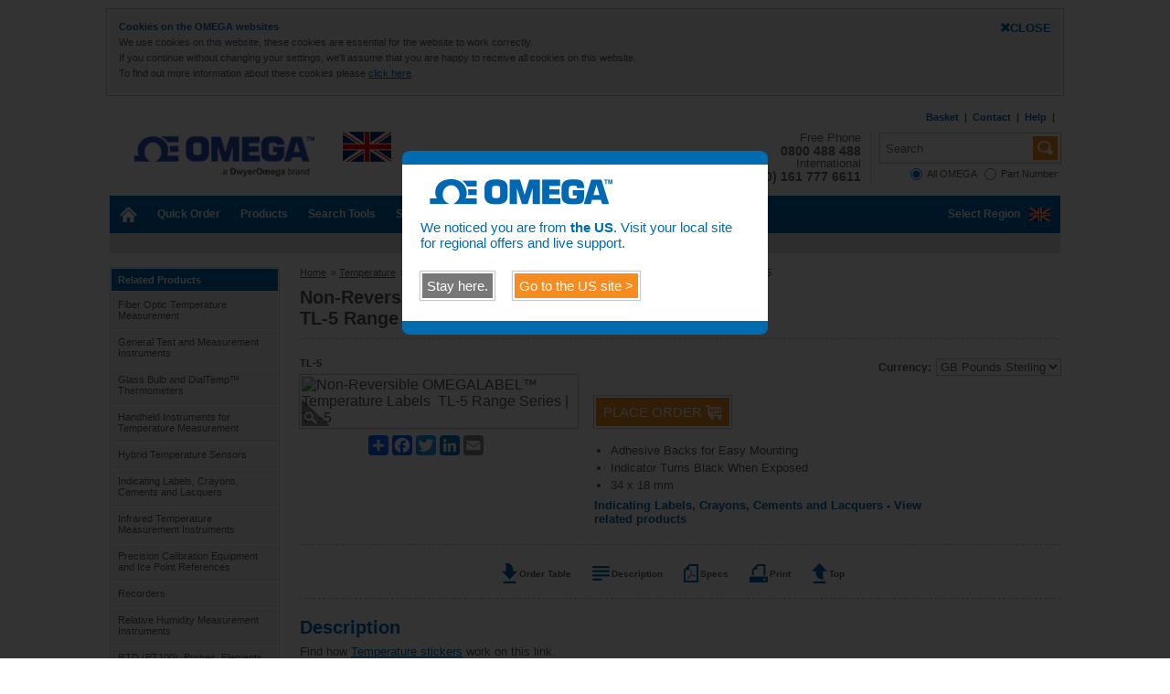

--- FILE ---
content_type: text/html
request_url: https://www.omega.co.uk/pptst/TL-5.html
body_size: 131400
content:






<!doctype html>
<html lang="en-gb">
<head>



<!-- BV SEO (Code Block Start Here Dont Move Above Head) -->
 
<!-- BV SEO (Code Block Start Here Dont Move Above Head) -->
    <meta charset="UTF-8">
    <!-- Added 10/23/14 to reduce SE dupes from case sensitivity -->
    

    <!-- Added 06/03/15 to help with international SE indexing -->

    <link rel="alternate" hreflang="x-default" href="https://www.dwyeromega.com/en-us/5-point-non-reversible-temperature-label/p/TL-5" />
    <link rel="alternate" hreflang="en-us" href="https://www.dwyeromega.com/en-us/5-point-non-reversible-temperature-label/p/TL-5" />
    <link rel="alternate" hreflang="en-ca" href="https://www.dwyeromega.com/en-ca/5-point-non-reversible-temperature-label/p/TL-5" />
    <link rel="alternate" hreflang="fr-ca" href="https://www.dwyeromega.com/fr-ca/etiquettes-thermosensibles-non-r-versibles-5-niveaux-de-temp-rature/p/TL-5" />
    <link rel="alternate" hreflang="da" href="https://dk.omega.com/pptst/TL-5.html" />
    <link rel="alternate" hreflang="de" href="https://www.omega.de/pptst/TL-5.html" />
    <link rel="alternate" hreflang="en-au" href="https://au.omega.com/pptst/TL-5.html" />
    <link rel="alternate" hreflang="en-gb" href="https://www.omega.co.uk/pptst/TL-5.html" />
    <link rel="alternate" hreflang="en-in" href="https://in.omega.com/pptst/TL-5.html" />
    <link rel="alternate" hreflang="en-nl" href="https://www.omega.nl/pptst/TL-5.html" />
    <link rel="alternate" hreflang="en-my" href="https://sea.omega.com/my/pptst/TL-5.html" />
    <link rel="alternate" hreflang="en-ph" href="https://sea.omega.com/ph/pptst/TL-5.html" />
    <link rel="alternate" hreflang="en-sg" href="https://sea.omega.com/sg/pptst/TL-5.html" />
    <link rel="alternate" hreflang="en-tw" href="https://sea.omega.com/tw/pptst/TL-5.html" />
    <link rel="alternate" hreflang="en-th" href="https://sea.omega.com/th/pptst/TL-5.html" />
    <link rel="alternate" hreflang="es-es" href="https://es.omega.com/pptst/TL-5.html" />
    <link rel="alternate" hreflang="es-mx" href="https://mx.omega.com/pptst/TL-5.html" />
    <link rel="alternate" hreflang="es-cl" href="https://cl.omega.com/pptst/TL-5.html" />
    <link rel="alternate" hreflang="fr-fr" href="https://www.omega.fr/pptst/TL-5.html" />
    <link rel="alternate" hreflang="it" href="https://it.omega.com/pptst/TL-5.html" />
    <link rel="alternate" hreflang="ja" href="https://www.jp.omega.com/pptst/TL-5.html" />
    <link rel="alternate" hreflang="ko" href="https://kr.omega.com/pptst/TL-5.html" />
    <link rel="alternate" hreflang="pt-br" href="https://br.omega.com/pptst/TL-5.html" />
    <link rel="alternate" hreflang="zh" href="https://www.omegaengineering.cn/pptst/TL-5.html" />
    
    


    <!-- start code from pptsc -->
    
        <title>Non-Reversible OMEGALABEL&trade; Temperature Labels&nbsp;
TL-5 Range Series </title>
    

    <!-- DONT MOVE BELOW CUSTOM META TAGS OR IT WILL BREAK IN IE COMPATIBILITY MODE  -->
    <meta name="SKYPE_TOOLBAR" content ="SKYPE_TOOLBAR_PARSER_COMPATIBLE"/>
<meta name="viewport" content="width=device-width, initial-scale=1.0, maximum-scale=1.0, user-scalable=no">
<meta http-equiv="X-UA-Compatible" content="IE=edge">
<link rel="shortcut icon" href="/Universal/wwwcore/images/favicon.ico" type="image/x-icon" />
<!-- When changing the style sheet, Chrome caches css and does not like to change it.
to avoid broken page due to changing styles, this HTML file was created so we can easily change the css file name.
Update the css file and rename using the next numerical file name and change the file name pulled below. Move the last css file into the archive folder -->
<link rel="stylesheet" href="/Universal/wwwcore/css/style-responsive-min.css?v=8" >

<link rel="stylesheet" href="/universal/wwwcore/js/jqueryui-1.11/jquery-ui.min-1.11.0.css">

<!--[if lt IE 9 ]>
	<script src="/Universal/wwwcore/js/modernizr.js"></script>
    <link rel="stylesheet" href="/Universal/wwwcore/css/ie8-style-responsive-3.css">
<![endif]-->
<!--[if lt IE 8 ]>
    <link rel="stylesheet" href="/Universal/wwwcore/css/ie7-style-responsive-2.css">
<![endif]-->


<!--google analytics code start -->
<!--script type="text/javascript">
	(function (i, s, o, g, r, a, m) {
		i['GoogleAnalyticsObject'] = r; i[r] = i[r] || function () {
			(i[r].q = i[r].q || []).push(arguments)
		}, i[r].l = 1 * new Date(); a = s.createElement(o),
		m = s.getElementsByTagName(o)[0]; a.async = 1; a.src = g; m.parentNode.insertBefore(a, m)
	})(window, document, 'script', '//www.google-analytics.com/analytics.js', 'ga');


	ga('create', 'UA-765484-1', 'auto');
	ga('send', 'pageview');
</script>
<!--google analytics code end -->


<!-- Facebook Pixel Code -->
<!--script>
!function(f,b,e,v,n,t,s){if(f.fbq)return;n=f.fbq=function(){n.callMethod?
n.callMethod.apply(n,arguments):n.queue.push(arguments)};if(!f._fbq)f._fbq=n;
n.push=n;n.loaded=!0;n.version='2.0';n.queue=[];t=b.createElement(e);t.async=!0;
t.src=v;s=b.getElementsByTagName(e)[0];s.parentNode.insertBefore(t,s)}(window,
document,'script','https://connect.facebook.net/en_US/fbevents.js');
fbq('init', '144062819519390'); // Insert your pixel ID here.
fbq('track', 'PageView');
</script>
<noscript><img height="1" width="1" style="display:none"
src="https://www.facebook.com/tr?id=144062819519390&ev=PageView&noscript=1"
/></noscript>
<!-- DO NOT MODIFY -->
<!-- End Facebook Pixel Code -->

<!-- Google Tag Manager -->
<script>(function(w,d,s,l,i){w[l]=w[l]||[];w[l].push({'gtm.start':
new Date().getTime(),event:'gtm.js'});var f=d.getElementsByTagName(s)[0],
j=d.createElement(s),dl=l!='dataLayer'?'&l='+l:'';j.async=true;j.src=
'https://www.googletagmanager.com/gtm.js?id='+i+dl;f.parentNode.insertBefore(j,f);
})(window,document,'script','dataLayer','GTM-NTM35G');</script>
<!-- End Google Tag Manager -->

    <!-- DONT MOVE BELOW CUSTOM META TAGS OR IT WILL BREAK IN IE COMPATIBILITY MODE  -->



    <meta name="description" CONTENT="Non-Reversible OMEGALABEL&trade; Temperature Labels&nbsp;
TL-5 Range Series">
    <meta name="prodimage" content="https://br.omega.com/omegaFilesUK/temperature/images/TL-5_s.jpg" />

    <!-- Open Graph Tags -->
    <meta property="og:title" content="Non-Reversible OMEGALABEL&trade; Temperature Labels&nbsp;
TL-5 Range Series" />
    <meta property="og:type" content="product" />
    <meta property="og:url" content="https://www.omega.co.uk/pptst/TL-5.html" />
    <meta property="og:image" content="https://br.omega.com/omegaFilesUK/temperature/images/TL-5_s.jpg" />
    <meta property="og:description" content="Non-Reversible OMEGALABEL&trade; Temperature Labels&nbsp;
TL-5 Range Series" />
    <meta property="og:locale" content="en-gb" />
    <!-- Open Graph Ends -->


    <meta name="omegapriority" content="5" />
    <meta name="segment" content="Temperature" />


    
     <meta name="Keywords" CONTENT="Non-Reversible Temperature Labels, 5 Temperature Ranges">
      



    <script src="/Universal/wwwcore/js/CustomPNBuilderJQ-min.js" async></script>
    <style>
        /* UNIQUE STYLES TO THIS PAGE (DON'T ADD TO STYLE SHEET)*/
        figure{border:1px solid #000;padding:5px}figure img{border:1px solid #999;margin:0}figcaption{font-size:8pt;font-style:italic}.shipPgColDays{width:47%;float:left}.shipPgColDesc{width:35%;float:left;margin-left:10px}.shipPgColPrice{width:10%;float:left}.at-bottom,.my-sticky-element.stuck{position:relative!important} @media screen and (max-width: 800px){.topButton {display:none !important;}}
        #showhidenonstock{
        display: inline !important;
        -webkit-appearance: checkbox !important;
        }
        .removeZebra{
            background-color: #fff !important;
            padding: 10px 0px 10px 0px ;
            overflow: hidden !important;
            color: #5c5c5c !important;
            border: solid #f0f0f0 2px !important;
            position: relative !important;
            margin:5px 0;
        }
        .removeZebra:hover{
            background-color: #fff !important;
            padding: 10px 0px 10px 0px ;
            overflow: hidden !important;
            color: #5c5c5c !important;
            border: dashed #a09e9e 2px !important;
            position: relative !important;
            margin:5px 0;
        }
        .stockToggle {
            border-radius: 4px 4px 4px 4px;-webkit-border-radius: 4px 4px 4px 4px;cursor: pointer;border:dashed 1px #a09e9e;color:#f68b1f;padding:4px 6px 4px 4px;margin:15px 0px 0px 0px;float:left;font-size:9pt;font-weight:bold;clear:both;
        }

        .gisIcon{
            width: auto;
            height: 21px;
            border: 0;
            margin-top: 6px;
        }

        .orderRowTable {
           /* display: flow-root;*/
            overflow:visible;
            /*min-height:33px;*/
        }

        .orderRowTable.pbPopupWrap{
           /* padding-top:30px;*/
        }
        .orderRowTable:after{
            clear:both;
            content:".";
            display:block;
            height:0;
            overflow:hidden;
            visibility: hidden;
        }
        .orderRowTable:hover{
            overflow:visible;
        }
        .orderRowTable  .popularColumn {
        }

        .removeZebra{
            overflow:visible !important;
        }

        .removeZebra:hover{
            overflow:visible !important;
        }
        .gisTabIcon {
            position: absolute;
            left: -15px;
            top: 5px;
            width: auto;
            height: 22px;
        } 
        .productIconWrapPP{
            overflow:visible;
        }
        .productIconWrapPP:after{
            clear:both;
            content:" ";
            display:block;
            height: 0;
            overflow:hidden;
            visibility: hidden
        }
        
        .tooltip {
            position: relative;
            display: inline-block;
            box-sizing: border-box;
        }

        .tooltip .tooltiptext {
            visibility: hidden;
            background-color: rgba(0, 0, 0, .75);
            text-align: left;
            border-radius: 6px;
        }

        .tooltiptext {
            font-size: 8pt;
            top: -40px;
            position: absolute;
            width: 170px;
            height: 30px;
            padding: 5px;
            color: #fff;
            opacity: 1;
            left: 0;
        }
        .tooltiptext:after {
            content: " ";
            width: 0;
            height: 0;
            border-style: solid;
            border-width: 7px 9px 0 9px;
            border-color: rgba(0, 0, 0, .75) transparent transparent transparent;
            position: relative;
            top: 28px;
            left: -100px;
        }

        .tooltip:hover .tooltiptext {
            visibility: visible;
        }

        #bannerLeaderboardMobile{
            display:none;
        }


        .bannerLeaderboard{
            padding: 20px 0;
        }

        .bannerLeaderboard .desktopBannerImg{
            display:block;
        }

        .close {
            float: right;
            display: block;
            margin: -20px 0px 0px 0px;
            position: relative;
            top:10px;
        }

        @media screen and (max-width:1044px){
            .bannerLeaderboard .desktopBannerImg{
                width:100%;
                height:auto;
                display:block;
            }
        }

        @media screen and (max-width:800px){

            .orderRowTable.pbPopupWrap{
                padding-top:25px;
            }

            .gisTabIcon{
                left: -13px;
                top: 3px;
                height:20px;
            }

        }
        @media screen and (max-width:700px){
            .tooltip .tooltiptext, .tooltip:hover .tooltiptext {
                visibility: hidden;
            }
        }
        @media screen and (max-width: 570px){
            .stockToggle {
                margin:15px 0px 30px 0px;
            }

            #bannerLeaderboardDesktop{
                display:none;
            }

            #bannerLeaderboardMobile{
                display:block;
            }

        }

        @media screen and (max-width: 480px){
            .bannerLeaderboard .mobileBannerImg{
                width:100%;
                height:auto;
            }
        }
        .pbWrap{
            display: none;
            position: absolute;
            left: 27px;
            top: 6px;
            background-color: #ffd200;
            padding: 4px 5px;
            -webkit-border-radius: 4px 4px 4px 4px;
            border-radius: 4px 4px 4px 4px;
            font-size: 9pt;
            color:#006baf;
        }
        .pbYellowArrow{
            position: absolute;
            left: -10px;
            top: 6px;
            width: 11px;
        }
        [data-product-id="PX119"] ol.bv-content-list-Questions, [data-product-id="OEG-SOFTWARE"] ol.bv-content-list-Questions {
            height: 500px !important;
            overflow-y: scroll !important;
            position:relative !important;
        }
    </style>
    
    
    <script>
        var site = "uk"
        var siteDomain = "www.omega.co.uk";
        window.addEventListener('load', function(event) {       
           if (siteDomain.includes("www")){
                 var stripW = siteDomain.replace("www", "");
                 var bannerLink2 = "https://landing" + stripW + "/layer-n";
                 document.getElementById("pdpBanner").setAttribute("href", bannerLink2);
            }else{
               var bannerLink = "https://landing." + siteDomain + "/layer-n";
                document.getElementById("pdpBanner").setAttribute("href", bannerLink);
            }
        });
    </script>
</head>
<body>
    <!-- Google Tag Manager (noscript) --><noscript><iframe src="https://www.googletagmanager.com/ns.html?id=GTM-NTM35G" height="0" width="0" style="display:none;visibility:hidden"></iframe></noscript><!-- End Google Tag Manager (noscript) -->

<div class="mobileHeightFix120px"></div>
<script>function getCookie(e){var o=document.cookie.indexOf(e+"="),n=o+e.length+1;if(!o&&e!=document.cookie.substring(0,e.length))return null;if(-1==o)return null;var t=document.cookie.indexOf(";",n);return-1==t&&(t=document.cookie.length),unescape(document.cookie.substring(n,t))}function setCookie(e,o,n,t,i,c){var u=new Date;u.setTime(u.getTime()),n&&(n=1e3*n*60*60*24);var r=new Date(u.getTime()+n);document.cookie=e+"="+escape(o)+(n?";expires="+r.toGMTString():"")+(t?";path="+t:"")+(i?";domain="+i:"")+(c?";secure":"")}function deleteCookie(e,o,n){getCookie(e)&&(document.cookie=e+"="+(o?";path="+o:"")+(n?";domain="+n:"")+";expires=Thu, 01-Jan-1970 00:00:01 GMT")}</script><div id="cookienotice" style="margin: 125px 0 -108px 0;" class="cookienotice2"><div style="margin:10px;overflow:hidden;"><div style="float:left;font-size:8.5pt;"><b class="blueFont">Cookies on the OMEGA websites</b><br /><span style="display:block;padding:5px 0px 5px 0px;">We use cookies on this website, these cookies are essential for the website to work correctly.</span><span style="display:block;padding:0px 0px 5px 0px;">If you continue without changing your settings, we'll assume that you are happy to receive all cookies on this website.</span><span style="display:block;padding:0px 0px 5px 0px;">To find out more information about these cookies please <a href="/info/cookie-policy.html" class="blLink">click here</a>.</span></div><div style=" margin:0px auto; text-align:right;z-index:100;position:relative;"><a href="#" id="cookienotice_close" style="float:right;font-size:9.75pt;text-decoration:none;" class="blueFont"><img src="/Universal/wwwcore/images/cookie-mockup.png" alt=""><b>CLOSE</b></a></div></div></div>

<header id="top" class="headerWrap2">


	<!-- START LOGGING IP INFO CODE -->
	
	<!-- END LOGGING IP INFO CODE -->

     <!-- START IF FOR PRODUCT PAGE GIS -->
    
    <!--END IF FOR PRODUCT PAGE  GIS-->


    <!-- START HEADER CONTENT -->
    <div class="headerContent2">

        <!-- FOR MOBILE PHONE 667PX -->
        <div class="contactChatWrapMobileUpdate">
            <div class="logoMobileWrap">
                <a href="https://www.omega.co.uk/">
                    <img src="/Universal/wwwcore/images/omega-logo-header-univ.gif" alt="Omega Engineering" class="mobileLogo">
                </a>
            </div>
            <!--<div class="mobileChatIcon chatTrack">-->
                <!-- Include virtual="/includes/boldchat/mobile-chat-button.html" -->  <!-- remove the # for this include to comment out BoldChat per OE-8683-->
            <!--</div>-->
            <div class="mobileShopIcon">
                <a href="https://www.omega.co.uk/shop/additem.asp">
                    <img src="/Universal/wwwcore/images/mobile-shopping-cart-icon.gif" alt="" style="width:40px;">
                </a>
            </div>
            

                <div class="mobilePhoneCTA" style="background-color:#636363;" class="HeaderChat">
                    <a href="tel:0800 488 488" style="text-decoration:none;color:#fff;display:block;overflow:hidden;" class="HeaderChat" onclick="ga('send', 'event', { eventCategory: 'PhoneCall', eventAction: 'Call', eventLabel: 'HeaderPhoneNumber'});">
                        <img src="/Universal/wwwcore/images/mobile-phone-icon.png" alt="" style="height:35px;margin:10px 0px 0px 8px;float:left;" class="HeaderChat" >
                        <div style="float:left;margin-left:10px;text-decoration:none;margin-top:10px;font-weight:bold;" class="HeaderChat">
                        Call Us<br />Now
                        </div>
                    </a>
                </div>


                
            <form name="searchchoice"  action="https://www.omega.co.uk/searchdistribute.asp" method="post" class="mobileSearchForm">
                <input type="hidden" name="qt"><input type="hidden" name="searchbyp" value="yes">
                <div class="mobileSearchBoxUpdateWrap">
                <input placeholder="Search" type="text" name="seek" class="mobileSearchBoxUpdate" id="myinputMobile" value=''>
                </div>
                <input type="image" name="searchchoicesubmit" src="/Universal/wwwcore/images/mobile-search-icon.gif" width="35" class="mobileSearchIcon">
            </form>
        </div>
        <!-- FOR MOBILE PHONE 667PX -->

        <!-- START CONTACT CHAT WRAP -->
        <div class="contactChatWrap2">
            <div class="contactChatWrapMobile">
                
                    <a class="top" href="https://www.omega.co.uk/shop/additem.asp">Basket</a>
                    &nbsp;|&nbsp;


						<a class="top" href="https://www.omega.co.uk/cservice/contactus.html">Contact</a>
					
                        &nbsp;|&nbsp;
                        <a class="top" href="https://www.omega.co.uk/help/">Help</a>
                    

                    <span class="helpPipeHide">&nbsp;|&nbsp;</span>




                    <div class="liveChatHeader chatTrack HeaderChat" onClick="ga('send', 'event', { eventCategory: 'BoldChat', eventAction: 'ChatRequest', eventLabel: 'HeaderChat'});">
                    <div class="phoneNumbHideNav  HeaderChat"><a href="tel:0800 488 488" style="text-decoration:none;" onClick="ga('send', 'event', { eventCategory: 'PhoneCall', eventAction: 'Call', eventLabel: 'HeaderPhoneNumber'});" class=" HeaderChat">0800 488 488</a>&nbsp; |&nbsp;</div><!-- HIDDEN FOR MOBILE -->
                    <!-- Include virtual="/includes/boldchat/header-desktop-link.html" --> <!-- remove the # for this include to comment out BoldChat per OE-8683-->
                    </div>
            </div>
        </div><!-- END CONTACT CHAT WRAP -->

        <!-- START SEARCH PHONE WRAP -->
        <div class="searchPhoneWrap">

            <div class="phone">
                <div class="phoneNumLabWrap">
                <span class="phoneLabel">Free Phone</span><span class="phoneNumber " style="">                
                
                    <body onload="_googWcmGet(target, business_number, options)">
                    0800 488 488
                    </body>
                </span>
                </div>

		
               	 	<div class="phoneNumLabWrap">
                	<span class="phoneLabel">International</span><span class="phoneNumber">+44(0) 161 777 6611</span>
            		</div>
		
            </div>

            <!-- START SEARCH INPUT RADIO WRAP -->
            <div class="searchInptRadWrap">
                <form name="searchchoice"  action="https://www.omega.co.uk/searchdistribute.asp" method="post" class="searchWrapRD">
                    <input type="hidden" name="qt"><input type="hidden" name="searchbyp" value="yes">
                        <!-- START SEARCH WRAP -->
                        <div class="searchWrap" style="width:auto;">
                        <label for="myinput" style="display: none;">search term</label>
                            <!-- START MY AUTO COMPLETE -->
                            <div id="myAutoComplete">
                                
                                <input id="myinput" placeholder="Search" type="text" name="seek" size="19" style="width:78%;float:left;clear:none;display:block;border:0px;height:26px;padding:0px 0px 0px 3px;margin:0px;" value=''>



                                <input type="image" name="searchchoicesubmit" SRC="/universal/wwwcore/images/search-icon-sm.gif" width="17" height="15" alt="Search" style="border:0px;float:right;clear:none; display:block; background-color: #f68b1f;padding:5px 5px 6px 5px;width:17px;">

                            </div><!-- END MY AUTO COMPLETE -->

                        </div><!-- END SEARCH WRAP -->
                        <div id="myContainer"></div>
                        <div style="float:right;clear:none;margin-top:6px;">
                        <input type="Radio" name="radSearch" style="background-color:#ffffff;" id="part" value="pn" class="radio_b">
                        <label for="part" class="p_abnorm">Part Number&nbsp;</label>
                        </div>

                        <div style="float:right;clear:none;margin-top:6px;">
                        <input type="Radio" name="radSearch" style="background-color:#ffffff;" id="all" checked value="allomega" class="radio_b">
                        <label for="all" class="p_abnorm">All OMEGA&nbsp;&nbsp;&nbsp;</label>
                        </div>
                </form>

            </div><!-- END SEARCH INPUT RADIO WRAP -->

        </div><!-- END SEARCH PHONE WRAP -->

    </div><!-- END HEADER CONTENT -->

    <!-- START MOBILE MENU WRAP ***HIDDEN FOR DESKTOP***-->
    <nav class="mobileMenu">
    <label for="show-menu" class="show-menu" id="nav-toggle">
        <div class="mobileMenuTitle">Menu</div>
        <div class="menuBarsWrap">
        <span></span>
        </div>
    </label>
    <script>
    //MENU ANIMATION NOT LIVE BECUASE OF ANDROID GLITCH
	//document.querySelector('#nav-toggle').addEventListener('click', function () {
		//this.classList.toggle('active');
	//});
	</script>
    <label for="showMenuSearch" class="showMenuSearch2">
        <img src="/universal/wwwcore/images/search-icon-lg.png" alt="Search" class="searchIconMenu">
    </label>
    </nav><!-- END MOBILE MENU WRAP -->

    <div class="logoWrap2">
        <a href="https://www.omega.co.uk/">
            <img src="https://assets.omega.com/icons/blue-logo.png" alt="Omega Engineering" class="omegaLogo">
            <img src="/Universal/wwwcore/images/uk-flag-lg-univ.jpg" alt="" class="headerLogoFlag">
        </a>
    </div>
</header>
<!-- START MOBILE NAV SEARCH WRAP ***HIDDEN FOR DESKTOP***-->
<input type="checkbox" id="showMenuSearch">
<ul id="mobileNavSearch">
    <li>
        <form name="searchchoice"  action="https://www.omega.co.uk/searchdistribute.asp" method="post">
            <input type="hidden" name="qt"><input type="hidden" name="searchbyp" value="yes">
            <div class="mobileSearchClearFix">
                <input placeholder="Search" type="text" name="seek" class="mobileSearchBox" id="myinputMobile" value=''>
                <input type="submit" name="searchchoicesubmit" class="mobileSearchButton" value="Submit">
            </div>
            <div class="mobileSearchClearFix">
                <input type="radio" name="radSearch" value="pn" class="mobileSearchRadio">
                <label for="part" class="mobileRadioButtonText">Part Number</label>
                <input type="radio" name="radSearch" checked value="allomega" class="mobileSearchRadio">
                <label for="all" class="mobileRadioButtonText">All OMEGA</label>
            </div>
        </form>
    </li>
</ul><!-- END MOBILE SEARCH WRAP -->

<!-- START TOP NAV -->
<nav class="menuWrap">
    <input type="checkbox" id="show-menu">
    <!-- START MENU WRAP -->
    <div class="menu menuMobileMove" id="hide">
        <div>
            <!-- START UL NAV WRAP -->
            <ul id="nav">
                <li class="homeIconHide">
    <a href="https://www.omega.co.uk" class="homeIconLink">
        <img src="/universal/wwwcore/images/home-icon.png" alt="Home" height="17">
    </a>
</li>
<li><a href="https://www.omega.co.uk/ordernow/">Quick Order</a></li>

<!-- START LI PRODUCTS WRAP -->
<li><a href="#nav" class="cursorDefault">Products</a>
    <div class="subs">
        <div class="mobileWidth">
            <ul class="productTopNavDD">
                <li class="navLiColumn1">
                        <a href="https://www.omega.co.uk/products.html" class="headingLink">
                            Products by Book
                        </a>
                    <ul>
                        <li><a href="https://www.omega.co.uk/temperature/">Temperature</a></li>
                        <li><a href="https://www.omega.co.uk/das/">Data Acquisition</a></li>
                        <li><a href="https://www.omega.co.uk/pressure/">Pressure</a></li>
                        <li><a href="https://www.omega.co.uk/flow-level/">Flow & Level</a></li>
                        <li><a href="https://www.omega.co.uk/ph/">pH & Conductivity</a></li>
                        <li><a href="https://www.omega.co.uk/auto/">Automation</a></li>
                    </ul>
                </li>
                <li class="navLiColumn2">
                <a href="https://www.omega.co.uk/products.html" class="headingLink">
                Product by Category
                </a>
                    <ul>
                        <li><a href="https://www.omega.co.uk/vhtm/" class="topNavLinks">Test & Measurement</a></li>
                        <li><a href="https://www.omega.co.uk/vhle/" class="topNavLinks">Lab Equipment</a></li>
                        <li><a href="https://www.omega.co.uk/vhem/" class="topNavLinks">Environmental</a></li>
                        <li><a href="https://www.omega.co.uk/vhpc/" class="topNavLinks">Process Control</a></li>
                        <li><a href="https://www.omega.co.uk/vhpm/" class="topNavLinks">Power Monitoring</a></li>
                    </ul>
                </li>
            </ul>
        </div>
    </div>
</li><!-- END LI PRODUCTS WRAP -->

<li><a href="#nav" class="cursorDefault">Search Tools</a>
    <div class="subs">
        <div class="mobileWidth">
            <ul class="searchTopNavDD">
                <li class="navLiColumn1">
                <a href="https://www.omega.co.uk/guides/" class="headingLink">
                Product Finders
                </a>
                    <ul>
                        <li><a href="https://www.omega.co.uk/guides/thermocouples.html">Thermocouples</a></li>
                        <li><a href="https://www.omega.co.uk/guides/handhelds.html">Handheld Meters</a></li>
                        <li><a href="https://www.omega.co.uk/guides/wireless.html">Wireless Sensors</a></li>
                        <li><a href="https://www.omega.co.uk/guides/loadcells.html">Load Cells</a></li>
                        <li><a href="https://www.omega.co.uk/guides/pressXducers.html">Pressure Transducers</a></li>
                        <li><a href="https://www.omega.co.uk/guides/straingages.html">Strain Gages</a></li>
                        <li><a href="https://www.omega.co.uk/guides/das.html">Data Acquisition</a></li>
                        <li><a href="https://www.omega.co.uk/guides/loggers.html">Data Loggers</a></li>
                        <li><a href="https://www.omega.co.uk/guides/">More...</a></li>
                    </ul>
                </li>
                <li class="navLiColumn2">
                <a href="https://www.omega.co.uk/config/probeconfig.html" class="headingLink">
                Product Configurators
                </a>
                    <ul>
                        <li><a href="https://www.omega.co.uk/config/probeconfig.html">All Configurators</a></li>
                        <li><a href="https://www.omega.co.uk/config/probeconfig_TC.html">Temperature Probes</a></li>
                        <!--<li><a href="https://www.omega.co.uk/config/Profile/profile.html">Profile Probes</a></li>  removed 050516, final part doesn't work ~KB-->
                        <li><a href="https://www.omega.co.uk/pxconfig/cfg_start.html">Pressure transducers</a></li>
                        <li><a href="https://www.omega.co.uk/hwc/thermowell_type.html">Head & Wells</a></li>
                    </ul>
                </li>
            </ul>
        </div>
    </div>
</li>
<li><a href="#nav" class="cursorDefault">Support</a>
    <div class="subs">
        <div class="mobileWidth">
            <ul class="supportTopNavDD">
                <li class="navLiColumn1">
                    <span class="navHeading cursorDefault">Sales</span>
                    <ul>
                        <!--<li><a href="https://www.omega.co.uk/myomega/">My OMEGA</a></li>-->
                        <li><a href ="https://www.omega.co.uk/cservice/">Service Center</a></li>
                        <li><a href="https://www.omega.co.uk/help/">Help/FAQs</a></li>
                        <!--<li><a href="https://www.omega.co.uk/extranet/statuschoice.html">Order Status</a></li>-->
                        <!--<li><a href="https://www.omega.co.uk/extranet/statuschoice.html">Invoices</a></li>-->
                        <!--<li><a href="https://www.omega.co.uk/ppt/prequote.asp">e-Quotes</a></li>-->
                        <!--<li><a href="https://www.omega.co.uk/ppt/ShipRates.html">Shipping</a></li>-->
                        <!--<li><a href="https://www.omega.co.uk/custom/">Custom Engineering</a></li>-->
                        <!--<li><a href="https://www.omega.co.uk/cservice/isection/" style="margin-bottom:15px;">Calibration Services</a></li>-->
                    </ul>
                </li>
                <li class="navLiColumn2">
                    <span class="navHeading cursorDefault">Reference</span>
                    <ul>
                        <li><a href="https://www.omega.co.uk/techref/">Technical References</a></li>
                        <li><a href="https://www.omega.co.uk/video/companyvideo.html">Product Videos</a></li>
                        <!--<li><a href="https://www.omega.co.uk/ppt/prodconv.html">Part Number Cross Ref.</a></li>-->
                        <li><a href="https://www.omega.co.uk/sds/">SDS</a></li>
                        <li><a href="https://www.omega.co.uk/literature/">Free Literature</a></li>
                        <!--<li><a href="https://www.omega.co.uk/rohs/">ROHS</a></li>-->
                    </ul>
                </li>
                <li class="navLiColumn2">
                    <span class="navHeading cursorDefault">Downloads</span>
                    <ul>
                        <li><a href="https://www.omega.co.uk/manuals/">Product Manuals</a></li>
                        <li><a href="https://software.omega.com/SoftwareList.html">Software</a></li>
                       <!--  <li><a href="https://www.omega.co.uk/ftp/">FTP Site</a></li> -->
                    </ul>
                </li>
            </ul>
        </div>
    </div>
</li>
<li><a href="#nav" class="cursorDefault">About OMEGA</a>
    <div class="subs">
        <div class="mobileWidth">
            <ul class="aboutTopNavDD">
                <li>
                    <ul>
                        <li><a href="https://www.omega.co.uk/about/">About OMEGA</a></li>
                        <li><a href="https://www.omega.co.uk/whatsnew/">What's New</a></li>
                        <li><a href="https://www.omega.co.uk/about/employ99.html">Career@OMEGA</a></li>
                        <li><a href="https://www.omega.co.uk/sitemap.html">Site Map</a></li>
                        <li><a href="https://www.omega.co.uk/worldwide/">OMEGA Worldwide</a></li>
                        <!--<li><a href="https://www.omega.co.uk/help/directions.html">Directions</a></li>-->
                        <li><a href="https://www.omega.co.uk/subscribe.html">E-mail Newsletter</a></li>
                        <li><a href="https://www.omega.co.uk/cservice/contactus.html">Contact Us</a></li>
                    </ul>
                </li>
            </ul>
        </div>
    </div>
</li>
<li><a href="#nav" class="cursorDefault">My Account</a>
    <div class="subs">
        <div class="mobileWidth">
            <ul class="accountTopNavDD">
                <li>
                    <ul>
                        <!--<li><a href="https://www.omega.co.uk/myomega/">My OMEGA</a></li>-->
                        <li><a href="https://www.omega.co.uk/myaccount/">My Customer Account</a></li>
                        <li><a href="https://www.omega.co.uk/extranet/statuschoice.html">Order Status</a></li>
                        <li><a href ="https://www.omega.co.uk/myaccount/my-account-orders.asp">My Orders</a></li>
                        <!--<li><a href="https://www.omega.co.uk/extranet/statuschoice.html">Invoices</a></li>-->
                        <!--<li><a href="https://www.omega.co.uk/ppt/prequote.asp">e-Quotes</a></li>-->
                        <li><a href="https://www.omega.co.uk/shop/order_forgotpw.asp">Forgot Password?</a></li>
                        <li><a href="https://www.omega.co.uk/shop/prelogon.asp">Log In</a></li>
                    </ul>
                </li>
            </ul>
        </div>
    </div>
</li>

<li class="floatRight">
    <a href="#nav" class="cursorDefault selectRegionLink">
        <span class="selectRegionText">Select Region</span>
        <img src="/images/dropdown_flag.gif" alt="USA" class="topNavFlag">
    </a>
    <div class="subs">
        <div class="mobileWidth regionTopNavWrap">
            <ul  class="regionTopNavDD">
                <li class="navLiColumn1">
                    <span class="navHeading cursorDefault">Americas</span>
                    <ul>
                        <li><a href="https://br.omega.com">Brazil</a></li>
                        <li><a href="https://www.dwyeromega.com/en-ca/p/TL-5">Canada</a></li>
                        <li><a href="https://www.dwyeromega.com/fr-ca/p/TL-5">Canada(French)</a></li>
                        <li><a href="https://mx.omega.com">Mexico</a></li>
                        <li><a href="https://www.dwyeromega.com/en-us/p/TL-5">United States</a></li>
                    </ul>
                </li>
                <li class="navLiColumn2">
                    <span class="navHeading cursorDefault">Europe/EMEA</span>
                    <ul>
                        <li><a href="https://www.jakar.cz/">Czech Republic</a></li>
                        <li><a href="https://dk.omega.com/pptst/TL-5.html">Denmark</a></li>
                        
                        	<li><a href="https://www.omega.fr/pptst/TL-5.html" rel="nofollow">France</a></li>
                        
                        <li><a href="https://www.omega.de">Germany</a></li>
                        <li><a href="https://it.omega.com/pptst/TL-5.html">Italy</a></li>
                        <li><a href="https://www.dwyeromega.com/en-nl/">Netherlands</a></li>
                        <li><a href="https://es.omega.com/pptst/TL-5.html">Spain</a></li>
                        
                            <li><a href="https://www.omega.co.uk/pptst/TL-5.html" >United Kingdom</a></li>
                        
                        <li class="navSubText">Also serving the<br />Middle East and Africa</li>
                    </ul>
                </li>
                <li class="navLiColumn2">
                    <span class="navHeading cursorDefault">Asia Pacific</span>
                    <ul>
                        <li><a href="https://au.omega.com/pptst/TL-5.html">Australia</a></li>
                        <li class="navSubText">Also serving New Zealand</li>
                        <li><a href="https://www.omegaengineering.cn">China</a></li>
                        <li><a href="https://in.omega.com/pptst/TL-5.html">India</a></li>
                        <li><a href="https://jp.omega.com/pptst/TL-5.html">Japan</a></li>
                        <li><a href="https://kr.omega.com">Korea</a></li>
                        <li><a href="https://sea.omega.com/my/pptst/TL-5.html">Malaysia</a></li>
                        <li><a href="https://sea.omega.com/ph/pptst/TL-5.html">Philippines</a></li>
                        <li><a href="https://sea.omega.com/sg/pptst/TL-5.html">Singapore</a></li>
                        <li class="navSubText">Brunei, Cambodia, Indonesia,<br />Laos, Myanmar, Vietnam</li>
                        <li><a href="https://sea.omega.com/tw/pptst/TL-5.html">Taiwan</a></li>
                        <li><a href="https://sea.omega.com/th/pptst/TL-5.html">Thailand</a></li>
                        

                    </ul>
                </li>
            </ul>
        </div>
    </div>
</li>


            </ul><!-- END UL NAV WRAP -->
        </div>
    </div><!-- END MENU WRAP -->
    <div class="headerAlert" style="width:100%;float:left;background-color:#e5e2e9;padding:5px 0px;text-align:center;font-size:8.5pt;margin-bottom:5px;"><b>PST joins DwyerOmega. <a href="https://www.prnewswire.com/news-releases/arcline-backed-dwyeromega-acquires-process-sensing-technologies-ltd-302313035.html?tc=eml_cleartime" target="new">Read more></a> </b></div>




</nav><!-- END TOP NAV -->


    <!-- START CONTENT WRAP -->
    <div class="contentWrap">
        <nav class="navLeftColumn marginLeftFivePx">


    <ul id="leftMenu">
        
        <li class="leftNavHeader"><span class="leftNavCategory">Related Products</span></li>
        
				<li class="leftNavRule liDisplayFix">
						
							<a href="https://www.omega.co.uk/subsection/fiber-optic-temperature-measurement-all.html" class="leftNavDropLink" title="Fiber Optic Temperature Measurement">
						
						<span class="leftNavCategory">Fiber Optic Temperature Measurement</span>
					</a>
				</li>
        
				<li class="leftNavRule liDisplayFix">
						
							<a href="https://www.omega.co.uk/section/temperature-general-test-measurement.html" class="leftNavDropLink" title="General Test and Measurement Instruments">
						
						<span class="leftNavCategory">General Test and Measurement Instruments</span>
					</a>
				</li>
        
				<li class="leftNavRule liDisplayFix">
						
							<a href="https://www.omega.co.uk/section/glass-bulb-dialtemp-thermometers.html" class="leftNavDropLink" title="Glass Bulb and DialTemp&#153; Thermometers">
						
						<span class="leftNavCategory">Glass Bulb and DialTemp&#153; Thermometers</span>
					</a>
				</li>
        
				<li class="leftNavRule liDisplayFix">
						
							<a href="https://www.omega.co.uk/section/handheld-instruments-temperature.html" class="leftNavDropLink" title="Handheld Instruments for Temperature Measurement">
						
						<span class="leftNavCategory">Handheld Instruments for Temperature Measurement</span>
					</a>
				</li>
        
				<li class="leftNavRule liDisplayFix">
						
							<a href="https://www.omega.co.uk/subsection/hybrid-temperature-sensors-all.html" class="leftNavDropLink" title="Hybrid Temperature Sensors">
						
						<span class="leftNavCategory">Hybrid Temperature Sensors</span>
					</a>
				</li>
        
				<li class="leftNavRule liDisplayFix">
						
							<a href="https://www.omega.co.uk/section/indicating-labels-crayons-cements.html" class="leftNavDropLink" title="Indicating Labels, Crayons, Cements and Lacquers">
						
						<span class="leftNavCategory">Indicating Labels, Crayons, Cements and Lacquers</span>
					</a>
				</li>
        
				<li class="leftNavRule liDisplayFix">
						
							<a href="https://www.omega.co.uk/section/infrared-temperature-measurement.html" class="leftNavDropLink" title="Infrared Temperature Measurement Instruments">
						
						<span class="leftNavCategory">Infrared Temperature Measurement Instruments</span>
					</a>
				</li>
        
				<li class="leftNavRule liDisplayFix">
						
							<a href="https://www.omega.co.uk/section/precision-calibration-equipment.html" class="leftNavDropLink" title="Precision Calibration Equipment and Ice Point References">
						
						<span class="leftNavCategory">Precision Calibration Equipment and Ice Point References</span>
					</a>
				</li>
        
				<li class="leftNavRule liDisplayFix">
						
							<a href="https://www.omega.co.uk/section/recorders.html" class="leftNavDropLink" title="Recorders">
						
						<span class="leftNavCategory">Recorders</span>
					</a>
				</li>
        
				<li class="leftNavRule liDisplayFix">
						
							<a href="https://www.omega.co.uk/section/relative-humidity-measurement.html" class="leftNavDropLink" title="Relative Humidity Measurement Instruments">
						
						<span class="leftNavCategory">Relative Humidity Measurement Instruments</span>
					</a>
				</li>
        
				<li class="leftNavRule liDisplayFix">
						
							<a href="https://www.omega.co.uk/section/rtd-pt100-probes-elements.html" class="leftNavDropLink" title="RTD (PT100)  Probes, Elements and Assemblies">
						
						<span class="leftNavCategory">RTD (PT100)  Probes, Elements and Assemblies</span>
					</a>
				</li>
        
				<li class="leftNavRule liDisplayFix">
						
							<a href="https://www.omega.co.uk/section/superconductivity-cryogenics.html" class="leftNavDropLink" title="Superconductivity and Cryogenics Temperature Measurement">
						
						<span class="leftNavCategory">Superconductivity and Cryogenics Temperature Measurement</span>
					</a>
				</li>
        
				<li class="leftNavRule liDisplayFix">
						
							<a href="https://www.omega.co.uk/section/temperature-process-meters-timers.html" class="leftNavDropLink" title="Temperature & Process Meters, Timers and Counters">
						
						<span class="leftNavCategory">Temperature & Process Meters, Timers and Counters</span>
					</a>
				</li>
        
				<li class="leftNavRule liDisplayFix">
						
							<a href="https://www.omega.co.uk/section/temperature-process-controllers.html" class="leftNavDropLink" title="Temperature and Process Controllers and Power Switching Devices">
						
						<span class="leftNavCategory">Temperature and Process Controllers and Power Switching Devices</span>
					</a>
				</li>
        
				<li class="leftNavRule liDisplayFix">
						
							<a href="https://www.omega.co.uk/section/thermistor-elements-probes.html" class="leftNavDropLink" title="Thermistor Elements, Probes and Assemblies">
						
						<span class="leftNavCategory">Thermistor Elements, Probes and Assemblies</span>
					</a>
				</li>
        
				<li class="leftNavRule liDisplayFix">
						
							<a href="https://www.omega.co.uk/section/thermocouple-connectors-panel-system.html" class="leftNavDropLink" title="Thermocouple Connectors and Panel Systems">
						
						<span class="leftNavCategory">Thermocouple Connectors and Panel Systems</span>
					</a>
				</li>
        
				<li class="leftNavRule liDisplayFix">
						
							<a href="https://www.omega.co.uk/section/thermocouples.html" class="leftNavDropLink" title="Thermocouples">
						
						<span class="leftNavCategory">Thermocouples</span>
					</a>
				</li>
        
				<li class="leftNavRule liDisplayFix">
						
							<a href="https://www.omega.co.uk/section/thermowells-head-well-assemblies.html" class="leftNavDropLink" title="Thermowells and Head and Well Assemblies">
						
						<span class="leftNavCategory">Thermowells and Head and Well Assemblies</span>
					</a>
				</li>
        
				<li class="leftNavRule liDisplayFix">
						
							<a href="https://www.omega.co.uk/section/transmitters.html" class="leftNavDropLink" title="Transmitters">
						
						<span class="leftNavCategory">Transmitters</span>
					</a>
				</li>
        
				<li class="leftNavRule liDisplayFix">
						
							<a href="https://www.omega.co.uk/subsection/whats-new-temperature-all.html" class="leftNavDropLink" title="What's New in Temperature">
						
						<span class="leftNavCategory">What's New in Temperature</span>
					</a>
				</li>
        
				<li class="leftNavRule liDisplayFix">
						
							<a href="https://www.omega.co.uk/section/wire-thermocouple-rtd-thermistor.html" class="leftNavDropLink" title="Wire: Thermocouple, RTD, Thermistor and Hook-Up">
						
						<span class="leftNavCategory">Wire: Thermocouple, RTD, Thermistor and Hook-Up</span>
					</a>
				</li>
         
		</ul>
    
    <!-- IF SITE IS NOT CANADA -->
    
    <ul id="leftMenu">
        <li class="leftNavHeader"><span class="leftNavCategory">Product by Category</span></li>
        <li class="leftNavRule liDisplayFix">
            <a href="https://www.omega.co.uk/temperature/" class="leftNavDropLink">
                <span class="leftNavCategory">Temperature</span>
            </a>
        </li>
        <li class="leftNavRule liDisplayFix">
            <a href="https://www.omega.co.uk/pressure/" class="leftNavDropLink">
                <span class="leftNavCategory">Pressure, Strain and Force</span>
            </a>
        </li>
        <li class="leftNavRule liDisplayFix">
            <a href="https://www.omega.co.uk/flow-level/" class="leftNavDropLink">
                <span class="leftNavCategory">Flow & Level</span>
            </a>
        </li>
        <li class="leftNavRule liDisplayFix">
            <a href="https://www.omega.co.uk/ph/" class="leftNavDropLink">
                <span class="leftNavCategory">pH & Conductivity</span>
            </a>
        </li>
        <li class="leftNavRule liDisplayFix">
            <a href="https://www.omega.co.uk/heaters/" class="leftNavDropLink">
                <span class="leftNavCategory">Heaters</span>
            </a>
        </li>
        <li class="leftNavRule liDisplayFix">
            <a href="https://www.omega.co.uk/das/" class="leftNavDropLink">
                <span class="leftNavCategory">Data Acquisition</span>
            </a>
        </li>
        <li class="leftNavRule liDisplayFix">
            <a href="https://www.omega.co.uk/auto/" class="leftNavDropLink">
                <span class="leftNavCategory">Automation</span>
            </a>
        </li>
        </ul>
        
     <div class="navLeftColumn">
    <div class="my-sticky-element">
    	<div class="stickInner">
        <ul id="leftMenuSupport">
            <li class="leftNavHeaderSupport">
            
                <span class="leftNavCategory">Support</span>
            </li>
     
            <li class="leftNavRule liDisplayFix"><a href="https://www.omega.co.uk/manuals/" class="leftNavDropLink">
                <span class="supportManualIcon"></span>Manuals</a></li>
            <li class="leftNavRule liDisplayFix"><a href="https://www.omega.co.uk/techref/" class="leftNavDropLink"><span class="supportTechIcon"></span>Tech Reference</a></li>
	    <li class="leftNavRule liDisplayFix"><a href="https://www.omega.co.uk/techref/pressconverter.html" class="leftNavDropLink"><span class="supportPressureConverterIcon"></span>Pressure Conversion Guide</a></li>

            <!--<li class="leftNavRule liDisplayFix chatTrack" onClick="ga('send', 'event', { eventCategory: 'BoldChat', eventAction: 'ChatRequest', eventLabel: 'LeftNavChat'});">-->
			<!-- include virtual="/includes/boldchat/left-nav-support-textlink.html" --><!-- remove the # for this include to comment out BoldChat per OE-8683-->
            <!--</li>-->
            <!-- <li class="leftNavRule liDisplayFix"><a href="https://www.omega.co.uk/ftp/" class="leftNavDropLink"><span class="supportFtpIcon"></span>FTP Site</a></li> -->
            <li class="leftNavRule liDisplayFix"><a href="https://software.omega.com/SoftwareList.html" class="leftNavDropLink"><span class="supportFtpIcon"></span>FTP Site</a></li>
        </ul>
    <a href="#top" class="topButton" style="color:#fff !important;">
        TOP
        <div class="leftNavUpArrowIcon"></div>
    </a>
   
    
    
    
    	<div class="concentinclude_wrap">
            <div class="hpFeatHeadWrap" style="margin-top:0px;margin-bottom:0px;">
                <a class="hpFeatHeading blueHeading" href="https://www.omega.co.uk/technical-learning/" style="text-decoration: none !important;">Technical Learning</a>
            </div>
            <!--
            <img class="contentinclude_img" src="https://www.omega.co.uk/technical-learning/images/invasive-sensor-considerations_s.jpg" alt="">
            -->
            <a class="contentinclude_title" style="text-align:left;float:left;" href="https://www.omega.co.uk/technical-learning/invasive-sensor-considerations.html">Installation Obstacles: Invasive In-Pipe Immersion Sensors</a>
            <a class="contentinclude_readmore" style="text-align:left;float:left;" href="https://www.omega.co.uk/technical-learning/invasive-sensor-considerations.html">Read more about <br/><span style="color:#F68B1F; font-weight:bold;"></span></a>
    	</div>
     
     
    </div>
    </div>
    
    
    
    
</div>
</nav>

            <!-- START SECTION WRAP -->
            <section class="sectionWrap" itemscope itemtype="http://schema.org/Product">
                <!-- START CONTENT BLOCK (BREADCRUMB PAGE TITLE) -->
                <div class="contentBlock">
                    <nav class="breadCrumb">
                        <a href='/'>Home</a> &#187;&nbsp;<a href='/shop/tsc.html'>Temperature</a> &#187;&nbsp;<a href='/section/indicating-labels-crayons-cements.html'>Indicating Labels, Crayons, Ce...</a> &#187;&nbsp;<a href='/subsection/non-reversible-temperature-label.html'>Non-Reversible OMEGALABEL&trad...</a> &#187;&nbsp;TL-5
                    </nav>
                    
                    <!--  <div class="bannerLeaderboard" id="bannerLeaderboardDesktop"><img src="/images/UK-need-help-banner.jpg" class="desktopBannerImg" alt=""></div> -->
                    <!--   -->
		            
                    <!-- Responsive Banner Ad Begins Here -->
                    

                    <!-- End Responive Banner ad -->
                    <!-- START PRODUCT PAGE TITLE -->
                    
                            <h1 class="pageTitlePP" itemprop="name">Non-Reversible OMEGALABEL&trade; Temperature Labels<BR>
TL-5 Range Series</h1>
            
                </div>
                <!-- ADD FAVORITES PAGE -->
                <!-- END FAVORITES PAGE -->

                <!-- START CONTENT BLOCK (PRODUCT IMAGE AND BULLETS) -->
                <div class="contentBlock">

                    <!-- START UK SELECT PRICE only enable for UK -->
                    <div id="multicurrdiv">
                    </div><!-- END UK SELECT PRICE-->

                    <!-- START PRODUCT IMAGE WRAP -->
                    <div class="productImageWrapPP">
                        <h2 class="productModelPP modelWidthFix">
                            TL-5
                        </h2>

                        
                        <div class="zoomImageWrap">
                            <!-- START PRODUCT IMAGE -->
                            <div class='zoom' id='ex1'>
                                <img src="https://br.omega.com/omegaFilesUK/temperature/images/TL-5_m.jpg" alt="Non-Reversible OMEGALABEL&trade; Temperature Labels&nbsp;
TL-5 Range Series | TL-5" width="300" style="z-index:1;" itemprop="image" >
                                <img src="/universal/wwwcore/images/icon-product-image-zoom-2.png" alt="" class="zoomIcon2">
                            </div>

                            

                        </div>
                         <!--Currently only in BR -->
                        <!-- START SOCIAL ICONS -->
                        <div class="a2a_kit a2a_kit_size_32 a2a_default_style">
                            <a class="a2a_dd" href="https://www.addtoany.com/share_save"></a>
                            <a class="a2a_button_facebook"></a>
                            <a class="a2a_button_twitter"></a>
                            <a class="a2a_button_google_plus"></a>
                            <a class="a2a_button_linkedin"></a>
                            <a class="a2a_button_email"></a>
                        </div><!-- END SOCIAL ICONS -->

                    </div><!-- END PRODUCT IMAGE WRAP -->

                    <!-- START PRODUCT PRICE WRAP -->
                    <div class="productPriceWrapPP">
                        <!-- START PRICE -->
                        

                            <p class="noPricePP"></p>
                         <!-- END PRICE -->

                        <div class="centerMobile1 PlaceOrderButton">
                            <div class="centerMobile2 PlaceOrderButton">
                                <!-- START PLACE ORDER BUTTON -->
                                <a href="#order" class="orderNowButton PlaceOrderButton" onClick="ga('send', 'event', { eventCategory: 'To Order', eventAction: 'Click', eventLabel: 'Place Order Button'});">
                                  <span class="orderNowButtonText PlaceOrderButton">PLACE ORDER</span>
                                </a><!-- END PLACE ORDER BUTTON -->
                            </div>
                            

                            <!-- BVRR -->
                            <div id="BVRRSummaryContainer" style="clear:both !important;">
                                <!-- BV SEO -->
                                <div style="clear:both !important;"></div>
                            </div>


                        </div>

                        <!-- START WARRANTY ICONS -->
                        <div class="productIconWrapPP">
                            
                            </div><!-- END WARRANTY ICONS -->

                        <!-- START BULLETS -->
                        <ul class="bulletsPostitionPP">
                        

                        <li class="productBulletsPP">
                        Adhesive Backs for Easy Mounting
                        </li>
                        

                        <li class="productBulletsPP">
                        Indicator Turns Black When Exposed
                        </li>
                        

                        <li class="productBulletsPP">
                        34 x 18 mm
                        </li>
                        
                        </ul>
                        
                            <a href="https://www.omega.co.uk/subsection/indicating-labels-crayons-cements-all.html" class="relatedProductsPP">Indicating Labels, Crayons, Cements and Lacquers - View related products</a>
                          <!-- END BULLETS -->
                    </div><!-- END PRODUCT PRICE WRAP -->
                </div><!-- END CONTENT BLOCK (PRODUCT IMAGE AND BULLETS) -->






                    <!-- START CONTENT BLOCK (PRODUCT PAGE NAV) -->
                    <nav class="contentBlock" style="position:relative;z-index:100;">



                        <!-- START PSM ICON WRAP -->
                        <div class="basic-sticky-example psmIconWrapPP">
                            <div class="psmInnerWrap">
                                <div class="psmOverflow">

                                    <!-- PLACE ORDER -->
                                    <div class="psmIconLinks" id="orderNav">
                                    <a href="#order" class="psmProductIcon">
                                        <img src="/universal/wwwcore/images/order-icon-100215.png" alt="" class="psmIcons">
                                        <p>Order Table</p>
                                    </a>
                                    </div>

                                    <!-- DESCRIPTION -->
                                    <div class="psmIconLinks" id="descriptNav">

                                    <a href="#description" class="psmProductIcon">
                                           <img src="/universal/wwwcore/images/description-icon-100215.png" alt="" class="psmIcons">
                                            <p>Description</p>
                                    </a>
                                    </div>

                                    <!-- SPECS -->
                
                                        <div class="psmIconLinks SpecsSheet">
                                        <a href="https://br.omega.com/omegaFiles/temperature/pdf/TL-5.pdf" class="psmProductIcon SpecsSheet" onClick="ga('send', 'event', { eventCategory: 'Documents', eventAction: 'Download', eventLabel: 'SpecsSheet'});" >
                                               <img src="/universal/wwwcore/images/pdf-icon-100215.png" alt="" class="psmIcons SpecsSheet">
                                                <p class="SpecsSheet">Specs</p>
                                        </a>
                                        </div>

                    

                                    <!-- MANUALS -->
                                    

                                    <!-- SOFTWARE -->

                                    

                                    <!-- RELATED -->

                                    

                                    <!-- BVRR -->
                                    <!-- REVIEWS -->
                                    

                                    <div class="psmIconLinks PrintVersion">
                                        <a onclick="window.print()" class="psmProductIcon PrintVersion" onClick="ga('send', 'event', { eventCategory: 'Prints', eventAction: 'View', eventLabel: 'PrintVersion'});">
                                            <img src="/universal/wwwcore/images/print-icon-100215.png" alt="" class="psmIcons PrintVersion">
                                            <p class="PrintVersion">Print</p>
                                        </a>
                                    </div>

                                    <div class="psmIconLinks">
                                        <a href="#top" class="psmProductIcon">
                                            <img src="/universal/wwwcore/images/top-icon-100215.png" alt="" class="psmIcons">
                                            <p>Top</p>
                                        </a>
                                    </div>

                                    <a href="#order" accesskey="o"><img src="/Universal/wwwcore/images/t.gif" alt="" width="10" height="1"></a>
                                </div>
                            </div>
                        </div><!-- END PSM ICON WRAP -->
                    </nav><!-- END CONTENT BLOCK (PRODUCT PAGE NAV) -->




                <!-- START CONTENT BLOCK (PRODUCT INFORMATION) -->
                <div class="contentBlock fixedPadding" id="description">
                    <p class="contentTitle">Description</p>
                    
                    <span class="descCopyPP" itemprop="description">
                    Find how <a href="https://www.omega.co.uk/prodinfo/temperature-labels.html">Temperature stickers</a> work on this link.<br/><br/>
<b>Applications:</b><br>• General • Aeronautical • Electrical • HVAC • All applications where size is not a conditioning factor<br><br><br>Pricing for several  popular models is shown in the ordering table below.<BR>Use the Part Number Builder to obtain pricing for other models.  <br> For complete product specifications see the Related Links section at the bottom of this page.
                    </span>
                    
                </div><!-- END CONTENT BLOCK (PRODUCT INFORMATION) -->

                <!-- START TO ORDER WAY POINT -->
                <div class="fixedPadding" id="order" style="float:left;width:100%;">

                    <!-- START CONTENT BLOCK (TO ORDER) -->
                    <script>
                    //sets site for ppt_assocpn-responsive
                    var uv_site = 'uk';
                    </script>
                    <script src="/Universal/wwwcore/js/ppt_assocpn-responsive.js"></script>
                    <div class="contentBlock" id="placeOrder" itemprop="offers" itemscope itemtype="http://schema.org/Offer">
                    <meta itemprop="priceCurrency" content="GBP" />

                        <!-- START MOST POPULAR -->
                        <!--%if  ShowMostPopular = "yes" and lcase(sExpand) = "none" then%>
                            <div class="mostPopularWrap1">
                                <img src="/universal/wwwcore/images/star.png" alt="Star" class="starIcon" style="display:block;float:left;">
                                <p class="popText"><b><!--%=uvx_most_popular_models%></b></p>
                            </div>
                        <!--%end if %> <!-- END MOST POPULAR -->

                        
                        
                        
                        <!-- START TO ORDER -->

                        <form name="AdditemForm" method="post" action="/shop/additem.asp" target="_top">
                        <!--<form name="AdditemForm" method="post" action="/shop/additem.asp" target="_top">-->
                            <input type="hidden" name="referer" value="">

                            <div class="contentTitle">
                            Place Order<span style=font-size:9.5pt;color:#5c5c5c;padding-bottom:8px;display:block;font-style:italic;>(Specify Model Number)<br /></span>
                            </div>
                            <!-- TO ORDER BANNER (RIGHT NOW ONLY BEING USED FOR CHINA -->
                            
                            
                            <div class="orangeInputButton" style="clear:both;">
                                <input type="submit" name="additem" value="ADD TO CART +" class="inputButtonText">
                                <input type="hidden" name="fromadditemform" value="yes">
                            </div>

                            <!-- START ORDER TABLE -->
                            <div class="orderTable" style="letter-spacing:normal !important;" id="orderingTable">
                                <div class="headingTable">
                                    <div class="maxColumn"></div>
                                    <div class="partNumbColumn" style="width:38%;">
                                        Part Number<span class="pnDescHeadingMobile">/ Desc.</span>
                                    </div>
                                    <!--
                                    <div class="popularColumn"></div>
                                    <div class="availColumn tableHeadingHide">Availability</div>
                                    <div class="priceColumn tableHeadingHide">Price</div>
                                    -->

                                    <div class="qtyColumn">Qty</div>
                                    
                                    <div class="descColumn tableHeadingHide">Description</div>
                                </div>
                                

                                <script>partnumber[1]="TL-5-105-10";</script>

                                <!-- START ORDER ROW TABLE -->
                                
                                    <div name="NonStockItem1" id="NonStockItem1">  
                                    
                                
                                <!-- START ORDER ROW TABLE -->
                                <div class="orderRowTable whiteRowTable" >
                                <!--<span class="popularColumn" style="display:inline;float:none;">
                                    <img src="/universal/wwwcore/images/gis/quick-ship-icon-tab-uk.png" alt="Quick Ship" class="starIcon gisTabIcon"  style="display:" >
                                </span>-->
                                    <div class="toOrderInfoWrap">

                                        <!-- START MAX COLUMN -->
                                        <div class="maxColumn">
                                        
                                        </div><!-- END MAX COLUMN -->
                                        
                                        
                                            <div class="partNumbColumn bold blueFont" itemprop="mpn">
                                                TL-5-105-10
                                            </div>
                                        

                                        <input type=hidden name=Item value="TL-5-105-10">
                                        <input type="hidden" name="pnsource" value="PPTSC">


                                       <div class="maxColumn" style="clear:both;"></div>

                                       <!-- START PRICE COLUMN -->
                                        <div class="priceColumn greenFont">

                                        Consult Sales&nbsp;&nbsp;

                                        </div><!-- END PRICE COLUMN -->



                                       <div class="availColumn">

                                            <!-- ADDED FOR STRUCTURED DATA -->
                                            
                                                    <span itemprop="availability" content="out_of_stock">
                                                Availability:&nbsp;</span>
                                        </div>
                                   </div><!--toOrderInfoWrap-->



                                   <!-- START QUANTITY COLUMN -->
                                    <div class="qtyColumn">
                                    

                                        <!-- <img src="/ppt/images/t.gif" alt="" width="1" height="1"> -->
                                        <label for="quantityb1" style="display: none;">Qty</label>
                                        <input Type="hidden" id="quantityb1" name="Qty" value="A" > 
                                        &nbsp;
                                    
                                    </div><!-- END QUANTITY COLUMN -->






                                    <!-- START ROHS TABLE -->
                                    &nbsp;<!-- END ROHS TABLE -->


                               <div class="descColumn italic">
                                    40 to 54°C Temperature Label, Pack of 10
                                </div>



                               <!-- pn assoc file can be found in core js folder: ppt_assocpn-responsive.asp -->
                               <div id="div_assoc1"></div>

                               </div><!-- END ORDER ROW TABLE -->
                               
                               
                               </div><!-- END div id -->       

                                <script>partnumber[2]="TL-5-105-30";</script>

                                <!-- START ORDER ROW TABLE -->
                                
                                    <div name="NonStockItem2" id="NonStockItem2">  
                                    
                                
                                <!-- START ORDER ROW TABLE -->
                                <div class="orderRowTable greyRowTable" >
                                <!--<span class="popularColumn" style="display:inline;float:none;">
                                    <img src="/universal/wwwcore/images/gis/quick-ship-icon-tab-uk.png" alt="Quick Ship" class="starIcon gisTabIcon"  style="display:" >
                                </span>-->
                                    <div class="toOrderInfoWrap">

                                        <!-- START MAX COLUMN -->
                                        <div class="maxColumn">
                                        
                                        </div><!-- END MAX COLUMN -->
                                        
                                        
                                            <div class="partNumbColumn bold blueFont" itemprop="mpn">
                                                TL-5-105-30
                                            </div>
                                        

                                        <input type=hidden name=Item value="TL-5-105-30">
                                        <input type="hidden" name="pnsource" value="PPTSC">


                                       <div class="maxColumn" style="clear:both;"></div>

                                       <!-- START PRICE COLUMN -->
                                        <div class="priceColumn greenFont">

                                        Consult Sales&nbsp;&nbsp;

                                        </div><!-- END PRICE COLUMN -->



                                       <div class="availColumn">

                                            <!-- ADDED FOR STRUCTURED DATA -->
                                            
                                                    <span itemprop="availability" content="out_of_stock">
                                                Availability:&nbsp;</span>
                                        </div>
                                   </div><!--toOrderInfoWrap-->



                                   <!-- START QUANTITY COLUMN -->
                                    <div class="qtyColumn">
                                    

                                        <!-- <img src="/ppt/images/t.gif" alt="" width="1" height="1"> -->
                                        <label for="quantityb2" style="display: none;">Qty</label>
                                        <input Type="hidden" id="quantityb2" name="Qty" value="A" > 
                                        &nbsp;
                                    
                                    </div><!-- END QUANTITY COLUMN -->






                                    <!-- START ROHS TABLE -->
                                    &nbsp;<!-- END ROHS TABLE -->


                               <div class="descColumn italic">
                                    40 to 54°C Temperature Label, Pack of 30
                                </div>



                               <!-- pn assoc file can be found in core js folder: ppt_assocpn-responsive.asp -->
                               <div id="div_assoc2"></div>

                               </div><!-- END ORDER ROW TABLE -->
                               
                               
                               </div><!-- END div id -->       

                                <script>partnumber[3]="TL-5-140-30";</script>

                                <!-- START ORDER ROW TABLE -->
                                
                                    <div name="NonStockItem3" id="NonStockItem3">  
                                    
                                
                                <!-- START ORDER ROW TABLE -->
                                <div class="orderRowTable whiteRowTable" >
                                <!--<span class="popularColumn" style="display:inline;float:none;">
                                    <img src="/universal/wwwcore/images/gis/quick-ship-icon-tab-uk.png" alt="Quick Ship" class="starIcon gisTabIcon"  style="display:" >
                                </span>-->
                                    <div class="toOrderInfoWrap">

                                        <!-- START MAX COLUMN -->
                                        <div class="maxColumn">
                                        
                                        </div><!-- END MAX COLUMN -->
                                        
                                        
                                            <div class="partNumbColumn bold blueFont" itemprop="mpn">
                                                TL-5-140-30
                                            </div>
                                        

                                        <input type=hidden name=Item value="TL-5-140-30">
                                        <input type="hidden" name="pnsource" value="PPTSC">


                                       <div class="maxColumn" style="clear:both;"></div>

                                       <!-- START PRICE COLUMN -->
                                        <div class="priceColumn greenFont">

                                        Consult Sales&nbsp;&nbsp;

                                        </div><!-- END PRICE COLUMN -->



                                       <div class="availColumn">

                                            <!-- ADDED FOR STRUCTURED DATA -->
                                            
                                                    <span itemprop="availability" content="out_of_stock">
                                                Availability:&nbsp;</span>
                                        </div>
                                   </div><!--toOrderInfoWrap-->



                                   <!-- START QUANTITY COLUMN -->
                                    <div class="qtyColumn">
                                    

                                        <!-- <img src="/ppt/images/t.gif" alt="" width="1" height="1"> -->
                                        <label for="quantityb3" style="display: none;">Qty</label>
                                        <input Type="hidden" id="quantityb3" name="Qty" value="A" > 
                                        &nbsp;
                                    
                                    </div><!-- END QUANTITY COLUMN -->






                                    <!-- START ROHS TABLE -->
                                    &nbsp;<!-- END ROHS TABLE -->


                               <div class="descColumn italic">
                                    60 to 82°C Temperature Label, Pack of 30
                                </div>



                               <!-- pn assoc file can be found in core js folder: ppt_assocpn-responsive.asp -->
                               <div id="div_assoc3"></div>

                               </div><!-- END ORDER ROW TABLE -->
                               
                               
                               </div><!-- END div id -->       

                                <script>partnumber[4]="TL-5-190-30";</script>

                                <!-- START ORDER ROW TABLE -->
                                
                                    <div name="NonStockItem4" id="NonStockItem4">  
                                    
                                
                                <!-- START ORDER ROW TABLE -->
                                <div class="orderRowTable greyRowTable" >
                                <!--<span class="popularColumn" style="display:inline;float:none;">
                                    <img src="/universal/wwwcore/images/gis/quick-ship-icon-tab-uk.png" alt="Quick Ship" class="starIcon gisTabIcon"  style="display:" >
                                </span>-->
                                    <div class="toOrderInfoWrap">

                                        <!-- START MAX COLUMN -->
                                        <div class="maxColumn">
                                        
                                        </div><!-- END MAX COLUMN -->
                                        
                                        
                                            <div class="partNumbColumn bold blueFont" itemprop="mpn">
                                                TL-5-190-30
                                            </div>
                                        

                                        <input type=hidden name=Item value="TL-5-190-30">
                                        <input type="hidden" name="pnsource" value="PPTSC">


                                       <div class="maxColumn" style="clear:both;"></div>

                                       <!-- START PRICE COLUMN -->
                                        <div class="priceColumn greenFont">

                                        &#163;<span itemprop="price">35.14</span><input type=hidden name=Price value="35.14">
												

                                        </div><!-- END PRICE COLUMN -->



                                       <div class="availColumn">

                                            <!-- ADDED FOR STRUCTURED DATA -->
                                            
                                                    <span itemprop="availability" content="out_of_stock">
                                                Availability:&nbsp;2 weeks</span>
                                        </div>
                                   </div><!--toOrderInfoWrap-->



                                   <!-- START QUANTITY COLUMN -->
                                    <div class="qtyColumn">
                                    
                                            <label for="quantitya4" style="display: none;">Qty</label>
                                            <input type="Text" id="quantitya4" name="Qty" value="0" size="3" maxlength="4" class="inputPP">

                                    
                                    </div><!-- END QUANTITY COLUMN -->






                                    <!-- START ROHS TABLE -->
                                    &nbsp;<!-- END ROHS TABLE -->


                               <div class="descColumn italic">
                                    88 to 110°C Temperature Label, Pack of 30
                                </div>



                               <!-- pn assoc file can be found in core js folder: ppt_assocpn-responsive.asp -->
                               <div id="div_assoc4"></div>

                               </div><!-- END ORDER ROW TABLE -->
                               
                               
                               </div><!-- END div id -->       

                                <script>partnumber[5]="TL-5-240-10";</script>

                                <!-- START ORDER ROW TABLE -->
                                
                                    <div name="NonStockItem5" id="NonStockItem5">  
                                    
                                
                                <!-- START ORDER ROW TABLE -->
                                <div class="orderRowTable whiteRowTable" >
                                <!--<span class="popularColumn" style="display:inline;float:none;">
                                    <img src="/universal/wwwcore/images/gis/quick-ship-icon-tab-uk.png" alt="Quick Ship" class="starIcon gisTabIcon"  style="display:" >
                                </span>-->
                                    <div class="toOrderInfoWrap">

                                        <!-- START MAX COLUMN -->
                                        <div class="maxColumn">
                                        
                                        </div><!-- END MAX COLUMN -->
                                        
                                        
                                            <div class="partNumbColumn bold blueFont" itemprop="mpn">
                                                TL-5-240-10
                                            </div>
                                        

                                        <input type=hidden name=Item value="TL-5-240-10">
                                        <input type="hidden" name="pnsource" value="PPTSC">


                                       <div class="maxColumn" style="clear:both;"></div>

                                       <!-- START PRICE COLUMN -->
                                        <div class="priceColumn greenFont">

                                        Consult Sales&nbsp;&nbsp;

                                        </div><!-- END PRICE COLUMN -->



                                       <div class="availColumn">

                                            <!-- ADDED FOR STRUCTURED DATA -->
                                            
                                                    <span itemprop="availability" content="out_of_stock">
                                                Availability:&nbsp;</span>
                                        </div>
                                   </div><!--toOrderInfoWrap-->



                                   <!-- START QUANTITY COLUMN -->
                                    <div class="qtyColumn">
                                    

                                        <!-- <img src="/ppt/images/t.gif" alt="" width="1" height="1"> -->
                                        <label for="quantityb5" style="display: none;">Qty</label>
                                        <input Type="hidden" id="quantityb5" name="Qty" value="A" > 
                                        &nbsp;
                                    
                                    </div><!-- END QUANTITY COLUMN -->






                                    <!-- START ROHS TABLE -->
                                    &nbsp;<!-- END ROHS TABLE -->


                               <div class="descColumn italic">
                                    116 to 138°C Temperature Label, Pack of 10
                                </div>



                               <!-- pn assoc file can be found in core js folder: ppt_assocpn-responsive.asp -->
                               <div id="div_assoc5"></div>

                               </div><!-- END ORDER ROW TABLE -->
                               
                               
                               </div><!-- END div id -->       

                                <script>partnumber[6]="TL-5-340-30";</script>

                                <!-- START ORDER ROW TABLE -->
                                
                                    <div name="NonStockItem6" id="NonStockItem6">  
                                    
                                
                                <!-- START ORDER ROW TABLE -->
                                <div class="orderRowTable greyRowTable" >
                                <!--<span class="popularColumn" style="display:inline;float:none;">
                                    <img src="/universal/wwwcore/images/gis/quick-ship-icon-tab-uk.png" alt="Quick Ship" class="starIcon gisTabIcon"  style="display:" >
                                </span>-->
                                    <div class="toOrderInfoWrap">

                                        <!-- START MAX COLUMN -->
                                        <div class="maxColumn">
                                        
                                        </div><!-- END MAX COLUMN -->
                                        
                                        
                                            <div class="partNumbColumn bold blueFont" itemprop="mpn">
                                                TL-5-340-30
                                            </div>
                                        

                                        <input type=hidden name=Item value="TL-5-340-30">
                                        <input type="hidden" name="pnsource" value="PPTSC">


                                       <div class="maxColumn" style="clear:both;"></div>

                                       <!-- START PRICE COLUMN -->
                                        <div class="priceColumn greenFont">

                                        Consult Sales&nbsp;&nbsp;

                                        </div><!-- END PRICE COLUMN -->



                                       <div class="availColumn">

                                            <!-- ADDED FOR STRUCTURED DATA -->
                                            
                                                    <span itemprop="availability" content="out_of_stock">
                                                Availability:&nbsp;</span>
                                        </div>
                                   </div><!--toOrderInfoWrap-->



                                   <!-- START QUANTITY COLUMN -->
                                    <div class="qtyColumn">
                                    

                                        <!-- <img src="/ppt/images/t.gif" alt="" width="1" height="1"> -->
                                        <label for="quantityb6" style="display: none;">Qty</label>
                                        <input Type="hidden" id="quantityb6" name="Qty" value="A" > 
                                        &nbsp;
                                    
                                    </div><!-- END QUANTITY COLUMN -->






                                    <!-- START ROHS TABLE -->
                                    &nbsp;<!-- END ROHS TABLE -->


                               <div class="descColumn italic">
                                    171 to 193°C Temperature Label, Pack of 30
                                </div>



                               <!-- pn assoc file can be found in core js folder: ppt_assocpn-responsive.asp -->
                               <div id="div_assoc6"></div>

                               </div><!-- END ORDER ROW TABLE -->
                               
                               
                               </div><!-- END div id -->       

                                <script>partnumber[7]="TL-5-390-10";</script>

                                <!-- START ORDER ROW TABLE -->
                                
                                    <div name="NonStockItem7" id="NonStockItem7">  
                                    
                                
                                <!-- START ORDER ROW TABLE -->
                                <div class="orderRowTable whiteRowTable" >
                                <!--<span class="popularColumn" style="display:inline;float:none;">
                                    <img src="/universal/wwwcore/images/gis/quick-ship-icon-tab-uk.png" alt="Quick Ship" class="starIcon gisTabIcon"  style="display:" >
                                </span>-->
                                    <div class="toOrderInfoWrap">

                                        <!-- START MAX COLUMN -->
                                        <div class="maxColumn">
                                        
                                        </div><!-- END MAX COLUMN -->
                                        
                                        
                                            <div class="partNumbColumn bold blueFont" itemprop="mpn">
                                                TL-5-390-10
                                            </div>
                                        

                                        <input type=hidden name=Item value="TL-5-390-10">
                                        <input type="hidden" name="pnsource" value="PPTSC">


                                       <div class="maxColumn" style="clear:both;"></div>

                                       <!-- START PRICE COLUMN -->
                                        <div class="priceColumn greenFont">

                                        Consult Sales&nbsp;&nbsp;

                                        </div><!-- END PRICE COLUMN -->



                                       <div class="availColumn">

                                            <!-- ADDED FOR STRUCTURED DATA -->
                                            
                                                    <span itemprop="availability" content="out_of_stock">
                                                Availability:&nbsp;</span>
                                        </div>
                                   </div><!--toOrderInfoWrap-->



                                   <!-- START QUANTITY COLUMN -->
                                    <div class="qtyColumn">
                                    

                                        <!-- <img src="/ppt/images/t.gif" alt="" width="1" height="1"> -->
                                        <label for="quantityb7" style="display: none;">Qty</label>
                                        <input Type="hidden" id="quantityb7" name="Qty" value="A" > 
                                        &nbsp;
                                    
                                    </div><!-- END QUANTITY COLUMN -->






                                    <!-- START ROHS TABLE -->
                                    &nbsp;<!-- END ROHS TABLE -->


                               <div class="descColumn italic">
                                    199 to 224°C Temperature Label, Pack of 10
                                </div>



                               <!-- pn assoc file can be found in core js folder: ppt_assocpn-responsive.asp -->
                               <div id="div_assoc7"></div>

                               </div><!-- END ORDER ROW TABLE -->
                               
                               
                               </div><!-- END div id -->       

                                <script>partnumber[8]="TL-5-450-30";</script>

                                <!-- START ORDER ROW TABLE -->
                                
                                    <div name="NonStockItem8" id="NonStockItem8">  
                                    
                                
                                <!-- START ORDER ROW TABLE -->
                                <div class="orderRowTable greyRowTable" >
                                <!--<span class="popularColumn" style="display:inline;float:none;">
                                    <img src="/universal/wwwcore/images/gis/quick-ship-icon-tab-uk.png" alt="Quick Ship" class="starIcon gisTabIcon"  style="display:" >
                                </span>-->
                                    <div class="toOrderInfoWrap">

                                        <!-- START MAX COLUMN -->
                                        <div class="maxColumn">
                                        
                                        </div><!-- END MAX COLUMN -->
                                        
                                        
                                            <div class="partNumbColumn bold blueFont" itemprop="mpn">
                                                TL-5-450-30
                                            </div>
                                        

                                        <input type=hidden name=Item value="TL-5-450-30">
                                        <input type="hidden" name="pnsource" value="PPTSC">


                                       <div class="maxColumn" style="clear:both;"></div>

                                       <!-- START PRICE COLUMN -->
                                        <div class="priceColumn greenFont">

                                        Consult Sales&nbsp;&nbsp;

                                        </div><!-- END PRICE COLUMN -->



                                       <div class="availColumn">

                                            <!-- ADDED FOR STRUCTURED DATA -->
                                            
                                                    <span itemprop="availability" content="out_of_stock">
                                                Availability:&nbsp;</span>
                                        </div>
                                   </div><!--toOrderInfoWrap-->



                                   <!-- START QUANTITY COLUMN -->
                                    <div class="qtyColumn">
                                    

                                        <!-- <img src="/ppt/images/t.gif" alt="" width="1" height="1"> -->
                                        <label for="quantityb8" style="display: none;">Qty</label>
                                        <input Type="hidden" id="quantityb8" name="Qty" value="A" > 
                                        &nbsp;
                                    
                                    </div><!-- END QUANTITY COLUMN -->






                                    <!-- START ROHS TABLE -->
                                    &nbsp;<!-- END ROHS TABLE -->


                               <div class="descColumn italic">
                                    232 to 260°C Temperature Label, Pack of 30
                                </div>



                               <!-- pn assoc file can be found in core js folder: ppt_assocpn-responsive.asp -->
                               <div id="div_assoc8"></div>

                               </div><!-- END ORDER ROW TABLE -->
                               
                               
                               </div><!-- END div id -->       

                            </div><!-- END ORDER TABLE -->

                            

                            <div class="orangeInputButton">
                                <input type="submit" name="additem" value="ADD TO CART +" class="inputButtonText">
                            </div>

                            
                            <!-- END TO Order table -->

                            
                        </form><!-- END TO ORDER -->
                    </div><!-- END CONTENT BLOCK (TO ORDER) -->


                    <!-- START CONTENT BLOCK (ORDER BY PARTNUMBER) -->
                    <!-- END CONTENT BLOCK (ORDER BY PARTNUMBER) -->


                    <!-- START CONTENT BLOCK (NOTES) -->
                    <div class="contentBlock">
                        <span style="margin-bottom:3px;display:block;font-weight:bold;font-size:9.5pt;">&#8224; <i>All amounts shown in EUR, GBP, or USD</i><br /></span>

                        <!-- START NOTES -->
                        <span style=font-family:Verdana,Arial,Helvetica,sans-serif;font-size:9.5pt;><B><i>Note:</i></B> Insert <b>”-10”</b> for pack of 10 or <b>“-30”</b> for pack of 30.<BR></span>

                        <!-- ????? Ordering Example ????? -->
                        

                        <span style="font-family:Verdana, Arial, Helvetica, sans-serif;font-size:9.5pt;margin-top:7px;display:block;">
                            <!-- END NOTES -->
                        </span>
                    </div><!-- END CONTENT BLOCK (NOTES) -->




                    <!-- START PARTNUMBER BUILDER -->
                    

                    <!-- START CONTENT BLOCK (PART NUMBER BUILDER) -->

             <div class="contentBlock fixedPadding" id="pnbSection">
                    <p class="contentTitle" >Part Number Builder</p>
                    <!-- START ORDER TABLE -->
                    <div class="orderTable">
                        <!-- START HEADING TABLE -->
                        <div class="headingTable">
                            <div class="partNumbColumnPNB">
                                Build Your Part Number Below
                            </div>
                        </div>



                        <!-- START GREY ROW TABLE -->
                        <div class="greyRowTable">
                            <!-- START PART NUMBER BUILDER WRAP -->
                            <div class="pnbWrap">
                                <form method=post action="/shop/additem.asp">
                                    <noscript>
                                </form>
                                <form action="/ppt/getpricesc.asp" method="POST">
                                    </noscript>
                                    <input type="hidden" name="ref" value="TL-5">
                                    <input type="hidden" name="nav" value="">
                                    <input type="hidden" name="pnbuildermsg1" value="">

                                    <input type=hidden name=CustomString value="{TL-5-}[Temperature Range;105:40/43/46/49/54°C,140:60/66/71/77/82°C,190:88/93/99/104/110°C,240:116/121/127/132/138°C,290:143/149/154/160/166°C,340:171/177/182/188/193°C,390:199/204/210/216/224°C,450:232/241/249/254/260°C][Package Quantity;-10:Package of 10,-30:Package of 30]"><input type=hidden  name=static1 value='TL-5-'>
                                    <div class="pnbOuterWrap">
                                        <!-- START PNB INPUT WRAP -->
                                        <div class="pnbInputWrap" id="pnbuilderpnlayout">
                                              
            <table border="0" cellpadding="0" cellspacing="0" style="margin:0px 0px 10px 0px;" >
            <tr>
            <td>&nbsp;</td><td class='pnbNumbHead'>(1)</td><td class='pnbNumbHead'>(2)</td> 
             </tr>
                
            <tr>
     
            <td style='font-weight:bold;' id='pnbldtd1'>TL-5-</td><td id='pnbldtd2'><select class='pnbInputPP' id='pnbldsel2' name='menu1' ><option class='pnbld-option' value='105'>105</option><option class='pnbld-option' value='140'>140</option><option class='pnbld-option' value='190'>190</option><option class='pnbld-option' value='240'>240</option><option class='pnbld-option' value='290'>290</option><option class='pnbld-option' value='340'>340</option><option class='pnbld-option' value='390'>390</option><option class='pnbld-option' value='450'>450</option></select></td><td id='pnbldtd3' class='tdhide' ><select class='pnbInputPP' id='pnbldsel3' name='menu2' ><option class='pnbld-option' value='-10'>-10</option><option class='pnbld-option' value='-30'>-30</option></select></td> 
          
            </tr>
            </table>
        
            <div id="MyButtonSpan" style="display:none">
                    <div class="greyButton" id="customReset">
                        <div class="inputButtonText">RESET</div>
                    </div>
            </div>
            
                                        </div><!-- END PNB INPUT WRAP -->
                                    </div>
                                    <div class="message" id="customMSG" ></div>


                                    <noscript>
                                    <input type="image" src="/ppt/images/btn_getprice.gif" alt="Get Price"></div><div class='message' id="customMSG"></div>
                                    </noscript>
                                    

                                    <div class="message2"><div id="callSales"></div></div>

                                    

                                </form>

                                <!-- START PNB DESC WRAP-->
                                <div class="pnbDescWrap">
                                    <div class="pnbHeadline">Option Descriptions:</div>
                                    <br /><br /><b style=color:#00aeef;>(1)   Temperature Range</b><i> select from:</i><br><B>105</B> for 40/43/46/49/54°C<br><B>140</B> for 60/66/71/77/82°C<br><B>190</B> for 88/93/99/104/110°C<br><B>240</B> for 116/121/127/132/138°C<br><B>290</B> for 143/149/154/160/166°C<br><B>340</B> for 171/177/182/188/193°C<br><B>390</B> for 199/204/210/216/224°C<br><B>450</B> for 232/241/249/254/260°C<br /><br /><b style=color:#00aeef;>(2)   Package Quantity</b><i> select from:</i><br><B>-10</B> for Package of 10<br><B>-30</B> for Package of 30
                                   <div style="margin:5px 0px 0px 0px;color:#F00;"><b>Note:</b> All combinations may not be valid, check spec sheet for valid part numbers.</div>
                                </div><!-- START PNB DESC WRAP-->
                            </div><!-- END PART NUMBER BUILDER WRAP -->
                        </div><!-- END GREY ROW TABLE -->
                    </div>
                    <!-- END CONTENT BLOCK (PART NUMBER BUILDER) -->







                    

                </div><!-- END TO ORDER WAYPOINT -->

                <!-- START RELATED LINKS -->
                <!-- END RELATED LINKS -->

                <!-- BVRR -->
                


                <!-- START CONTENT BLOCK (Q&A) NOT APPROVED -->
                    
                <!-- END CONTENT BLOCK (Q&A) -->

                
            </section><!-- END SECTION WRAP -->

    </div><!-- END CONTENT WRAP -->
    
     
    <!--Google Dimensions Start--> 
    
    <!--Google Dimensions End-->
     
    <!-- START Google Code for Remarketing Tag -->
    <script type="text/javascript">
    var google_tag_params = {
    ecomm_prodid: 'TL-5-105-10',
    ecomm_pagetype: 'product',
    ecomm_totalvalue: -1.00,
    ecomm_segment: 'Temperature',
    ecomm_reference: 'TL-5'
    };
    </script>
    <!-- END Google Code for Remarketing Tag -->



    
<!--
Footer created specifically for the US web site to reduce the number of outgoing links on a product page
If footer is placed on a product page, links to productinfo pages related to the same segment
-->


<style>
	.copyrightLinks {
    	float: none;
	}
</style>

<footer class="footerWrapper">
	<nav class="prodInfoLinksWrap">
		<!-- PRODINFO LINKS START -->
        	<p class="prodInfoLinks">
            	<p class="gray mobileTextSpacing">

                  <a class="footer1" href="https://www.omega.co.uk/prodinfo/calibrators.html">Calibrator</a>&nbsp; | &nbsp;

                  <a class="footer1" href="https://www.omega.co.uk/prodinfo/Cryogenics.html">Cryogenic Temperature Sensors</a>&nbsp; | &nbsp;

                  <a class="footer1" href="https://www.omega.co.uk/subsection/dialtemp-thermometers.html">Dial Thermometers</a>&nbsp; | &nbsp;

                  <a class="footer1" href="https://www.omega.co.uk/prodinfo/fibre-optics.html">Fibre optic sensors</a>&nbsp; | &nbsp;

                  <a class="footer1" href="https://www.omega.co.uk/section/glass-bulb-dialtemp-thermometers.html">Glass Bulb Thermometers</a>&nbsp; | &nbsp;

                  <a class="footer1" href="https://www.omega.co.uk/prodinfo/thermal-imagers.html">Infrared Camera</a>&nbsp; | &nbsp;

                  <a class="footer1" href="https://www.omega.co.uk/prodinfo/infrared-thermometers.html">Infrared Thermometers</a>&nbsp; | &nbsp;

                  <a class="footer1" href="https://www.omega.co.uk/prodinfo/Integrated-Circuit-Sensors.html">Integrated Circuit Sensors</a>&nbsp; | &nbsp;

                  <a class="footer1" href="https://www.omega.co.uk/prodinfo/temperature-sensors.html">M12 Temperature Connectors</a>&nbsp; | &nbsp;

                  <a class="footer1" href="https://www.omega.co.uk/prodinfo/panel-meters.html">Panel Meter </a>&nbsp; | &nbsp;

                  <a class="footer1" href="https://www.omega.co.uk/prodinfo/rtd.html">Pt100</a>&nbsp; | &nbsp;

                  <a class="footer1" href="https://www.omega.co.uk/prodinfo/sanitary-sensors.html">Sanitary Sensors</a>&nbsp; | &nbsp;

                  <a class="footer1" href="https://www.omega.co.uk/prodinfo/temperature-controllers.html">Temperature Controller</a>&nbsp; | &nbsp;

                  <a class="footer1" href="https://www.omega.co.uk/prodinfo/temperature-labels.html">Temperature Labels</a>&nbsp; | &nbsp;

                  <a class="footer1" href="https://www.omega.co.uk/prodinfo/temperature-measurement.html">Temperature Measurement</a>&nbsp; | &nbsp;

                  <a class="footer1" href="https://www.omega.co.uk/prodinfo/temperature-sensor-manufacturer.html">Temperature Sensors</a>&nbsp; | &nbsp;

                  <a class="footer1" href="https://www.omega.co.uk/subsection/humidity-temperature-transmitters.html">Temperature Transmitters</a>&nbsp; | &nbsp;

                  <a class="footer1" href="https://www.omega.co.uk/prodinfo/thermistor.html">Thermistors</a>&nbsp; | &nbsp;

                  <a class="footer1" href="https://www.omega.co.uk/prodinfo/thermocouples.html">Thermocouple</a>&nbsp; | &nbsp;

                  <a class="footer1" href="https://www.omega.co.uk/prodinfo/thermocouple-cable.html">Thermocouple Cable</a>&nbsp; | &nbsp;

                  <a class="footer1" href="https://www.omega.co.uk/subsection/thermowells.html">Thermowell</a>

            
            <div class="socialIconsWrapFooter">
				<a href="https://www.facebook.com/pages/Omega-Engineering/121219014465" target="_blank" class="socialIconFooter">
					<img src="/universal/wwwcore/images/social-icons-facebook.gif" width="22" height="22" alt="Facebook">
				</a>
				<!--<a href="https://www.twitter.com/OmegaEng" target="_blank" class="socialIconFooter">
					<img src="/universal/wwwcore/images/social-icons-twitter.gif" width="22" height="22" alt="Twitter">
				</a>-->
				<!-- <a href="//plus.google.com/110950705295353585738?prsrc=3" class="socialIconFooter">
					<img src="/universal/wwwcore/images/social-icons-google-plus.gif" width="22" height="22" alt=" Google Plus">
				</a>-->
				<a href="https://www.linkedin.com/company/omega-engineering" target="_blank" class="socialIconFooter">
					<img src="/universal/wwwcore/images/social-icons-linkedin.gif" width="22" height="22" alt="Linked In">
				</a>
				<a href="https://www.youtube.com/user/omegaengineering1" target="_blank" class="socialIconFooter">
					<img src="/universal/wwwcore/images/social-icons-you-tube.gif" width="22" height="22" alt="You Tube">
				</a>
				<span class="socialIconFooter">
					<a href="//www.pinterest.com/pin/create/button/" data-pin-do="buttonBookmark" ><img src="//assets.pinterest.com/images/pidgets/pinit_fg_en_rect_gray_20.png" alt="Pinterest"></a>
				</span>
			</div>
            
			<div class="copyrightLinks">
				<a class="footer2" href="https://www.omega.co.uk/disclaimers/privacy.html" target="_blank">OMEGA privacy statement</a>&nbsp;|&nbsp;
				<a class="footer2" href="https://www.omega.co.uk/store/Omega_Terms_Conditions.pdf" target="_blank">Terms and Conditions</a>&nbsp;|&nbsp;
				<a class="footer2" href="https://www.omega.co.uk/store/ExportControlPolicy.pdf" target="_blank">Export Control Policy</a>&nbsp;|&nbsp;
				<a class="footer2" href="https://www.omega.co.uk/disclaimers/Anti-Slavery-Statement.pdf" target="_blank">Anti-Slavery Statement</a>|&nbsp;
				<a class="footer2" href="https://assets.omega.com/pdf/help/DwyerOmega-Statement-on-Russian-Iron-and-Steel-Imports.pdf" target="_blank">Council Regulation (EU) 2023/1214</a>&nbsp;
				<br /><br /><a class="footer2" href="https://www.omega.co.uk/disclaimers/copyright.html" target="_blank">&copy;&nbsp;Copyright 2003-2026 OMEGA Engineering inc.</a>
			</div>
            
            <div itemscope itemtype="http://schema.org/LocalBusiness" class="localBusWrap">
                <div itemprop="name" class="floatLeft">OMEGA Engineering</div><div class="floatLeft localBusDivide">&nbsp;|&nbsp;</div>
                <div itemprop="address" itemscope itemtype="http://schema.org/PostalAddress" class="floatLeft">
                    <span itemprop="streetAddress">1 Omega Drive, Northbank, Irlam</span>,&nbsp;<span itemprop="addressLocality">Manchester</span>,&nbsp;<span itemprop="postalCode">M44 5BD</span>,&nbsp;<span itemprop="addressCountry">United Kingdom</span><span class="localBusDivide">&nbsp;|&nbsp;</span>
                </div>
                <div itemprop="telephone" class="floatLeft">0800 488 488</div>
				<meta itemprop="image" content="https://assets.omega.com/icons/blue-logo.png">
				<meta itemprop="SameAs" content="https://www.facebook.com/OmegaEMEA/">					
				<meta itemprop="SameAs" content="https://twitter.com/OmegaEMEA">					
				<meta itemprop="SameAs" content="https://www.linkedin.com/company/omega-engineering-emea">
				<meta itemprop="SameAs" content="https://www.youtube.com/user/OmegaEngineering1">
            </div>
			
		<div class="pageId">- | 6</div>
	</nav>
</footer>

<!-- Google Code for Remarketing Tag -->
<!--------------------------------------------------
Remarketing tags may not be associated with personally identifiable information or placed on pages related to sensitive categories. See more information and instructions on how to setup the tag on: http://google.com/ads/remarketingsetup
--------------------------------------------------->
<script type="text/javascript">
/* <![CDATA[ */
var google_conversion_id = 1071593188;
var google_custom_params = window.google_tag_params;
var google_remarketing_only = true;
/* ]]> */
</script>
<script type="text/javascript" src="//www.googleadservices.com/pagead/conversion.js">
</script>
<noscript>
<div style="display:inline;">
<img height="1" width="1" style="border-style:none;" alt="" src="//googleads.g.doubleclick.net/pagead/viewthroughconversion/1071593188/?value=0&amp;guid=ON&amp;script=0"/>
</div>
</noscript>
<!-- Code Mark-auto -->
<script type="text/javascript">
                var trackcmp_email = '';
                var trackcmp = document.createElement("script");
                trackcmp.async = true;
                trackcmp.type = 'text/javascript';
                trackcmp.src = '//trackcmp.net/visit?actid=609734526&e='+encodeURIComponent(trackcmp_email)+'&r='+encodeURIComponent(document.referrer)+'&u='+encodeURIComponent(window.location.href);
                var trackcmp_s = document.getElementsByTagName("script");
                if (trackcmp_s.length) {
                                trackcmp_s[0].parentNode.appendChild(trackcmp);
                } else {
                                var trackcmp_h = document.getElementsByTagName("head");
                                trackcmp_h.length && trackcmp_h[0].appendChild(trackcmp);
                }
</script>
<!--SteelHouse Tracking Pixel-->
<script type="text/javascript">
(function(){"use strict";var e=null,b="4.0.0",
n="22480",
additional="",
t,r,i;try{t=top.document.referer!==""?encodeURIComponent(top.document.referrer.substring(0,2048)):""}catch(o){t=document.referrer!==null?document.referrer.toString().substring(0,2048):""}try{r=window&&window.top&&document.location&&window.top.location===document.location?document.location:window&&window.top&&window.top.location&&""!==window.top.location?window.top.location:document.location}catch(u){r=document.location}try{i=parent.location.href!==""?encodeURIComponent(parent.location.href.toString().substring(0,2048)):""}catch(a){try{i=r!==null?encodeURIComponent(r.toString().substring(0,2048)):""}catch(f){i=""}}var l,c=document.createElement("script"),h=null,p=document.getElementsByTagName("script"),d=Number(p.length)-1,v=document.getElementsByTagName("script")[d];if(typeof l==="undefined"){l=Math.floor(Math.random()*1e17)}h="dx.steelhousemedia.com/spx?"+"dxver="+b+"&shaid="+n+"&tdr="+t+"&plh="+i+"&cb="+l+additional;c.type="text/javascript";c.src=("https:"===document.location.protocol?"https://":"http://")+h;v.parentNode.insertBefore(c,v)})()
</script>
<!--end SteelHouse Tracking Pixel-->
<!-- Please call pinit.js only once per page -->
<script type="text/javascript" async src="//assets.pinterest.com/js/pinit.js"></script>
<script src="/universal/js/jquery-1.11.2.min.js"></script>
<script src="/universal/js/waypoints-min.js"></script>
<script src="/universal/js/waypoints-sticky-min.js"></script>
<script src="/universal/wwwcore/js/smooth-scrolling-min.js" async></script>
<script src="/universal/wwwcore/js/jqueryui-1.11/jquery-ui.min-1.11.0.js"></script>

<!-- START LEFT NAV TOP BUTTON ****HIDDEN UNTIL 800PX SCROLL**** -->

<!--for track span to work -->
<script>
var $P = jQuery.noConflict();
$P(document).ready( function() {

	if($P('[class*="track"]') !== null){
		$P("[class*='track']").click(function() {
					$P.post("/track.asp", {id:this.id});
					return true;
		});
	}
});
</script>
<!--end for track span to work -->




<script>

    var $j = jQuery.noConflict();

	$j(document).scroll(function () {
    var y = $j(this).scrollTop();
    if (y > 800) {
        $j('.topButton').fadeIn();
    } else {
        $j('.topButton').fadeOut();
    }

    });


</script><!-- END LEFT NAV TOP BUTTON -->

<!-- START MENU CLICK FOR MOBILE -->
<script>
    function isTouchDevice(){
    return true == ("ontouchstart" in window || window.DocumentTouch && document instanceof DocumentTouch);
    }

    if(isTouchDevice()===true) {
        $j('#nav > li').toggleClass('js');
            $j("#nav > li > a").click(function (e) { // binding onclick
                if ($j(this).parent().hasClass('selected')) {
                    $j("#nav .selected div div").slideUp(100); // hiding popups
                    $j("#nav .selected").removeClass("selected");
                } else {
                    $j("#nav .selected div div").slideUp(100); // hiding popups
                    $j("#nav .selected").removeClass("selected");

                    if ($j(this).next(".subs").length) {
                        $j(this).parent().addClass("selected"); // display popup
                        $j(this).next(".subs").children().slideDown(200);
                    }
                }
                e.stopPropagation();
            });

            $j("body").click(function () { // binding onclick to body
                $j("#nav .selected div div").slideUp(100); // hiding popups
                $j("#nav .selected").removeClass("selected");
            });
    }
    else {
    }
</script><!-- END MENU CLICK FOR MOBILE -->



<script>



$j('#myinput').keydown(function() {
	var searchterm
	var searchterm = $j('#myinput').val();
	var searchprofile = "omega.co.uk-new";
	if( searchterm.length > 0 ) {
		$j.ajax({
			type: "GET",
			url: "https://omega.maxdaemon.net/texis/search/autocomplete.json?pr="+ searchprofile + "&term=" + searchterm , // change to full path of file on server
			dataType: 'jsonp',
			success: function(msg) {
			//tags = JSON.stringify(msg)
			//alert(msg.completions);
				$j("#myinput").autocomplete({
				source: msg.completions,
				select: function(event, ui) {
					if(ui.item){
						var newsearch = ui.item.value
						$j("input[name='seek']").val(newsearch)
						//alert(ui.item.value)
					}
					$j("form[name='searchchoice']").submit();
					}
				});
			},
		});
	}
});//$('#myinput').keydown(function() {

</script>
<script>
  var newWindow = null;

  function closeWin(){
	if (newWindow != null){
	  if(!newWindow.closed)
		newWindow.close();
	}
  }

  function popUpWin(url, type, strWidth, strHeight){

	closeWin();

	if (type == "fullScreen"){
	  strWidth = screen.availWidth - 10;
	  strHeight = screen.availHeight - 160;
	}

	var tools="";
	if (type == "standard" || type == "fullScreen") tools = "resizable,toolbar=no,location=yes,scrollbars=no,menubar=no,width="+strWidth+",height="+strHeight+",top=0,left=0";
	if (type == "console") tools = "resizable,toolbar=no,location=no,scrollbars=no,width="+strWidth+",height="+strHeight+",left=0,top=0";
	newWindow = window.open(url, 'newWin', tools);
	newWindow.focus();
  }
</script>
<script>
$j('.footerWrapper').waypoint(function(direction) {
  $j('.my-sticky-element')
	.toggleClass('stuck', direction === 'up')
	.toggleClass('at-bottom', direction === 'down')
}, {
  offset: function() {
	return $j('.my-sticky-element').outerHeight()
  }
})
</script>
<!-- EUROPEAN COOKIE NOTICE SCRIPT -->
<script>function WriteAcceptedCookiesCookie(e,o,i){if(i){var c=new Date;c.setTime(c.getTime()+24*i*60*60*1e3);var t="; expires="+c.toGMTString()}else var t="";document.cookie=e+"="+o+t+"; path=/"}function ReadAcceptedCookiesCookie(e){for(var o=e+"=",i=document.cookie.split(";"),c=0;c<i.length;c++){for(var t=i[c];" "==t.charAt(0);)t=t.substring(1,t.length);if(0==t.indexOf(o))return t.substring(o.length,t.length)}return null}function EraseAcceptedCookiesCookie(e){WriteAcceptedCookiesCookie(e,"",-1)}$j(document).ready(function(){ReadAcceptedCookiesCookie("AcceptedOmegaCookies")||(WriteAcceptedCookiesCookie("AcceptedOmegaCookies",1,365),$j("#cookienotice").is(":hidden")?$j("#cookienotice").slideDown("slow"):$j("#cookienotice").hide()),$j("#cookienotice_close").click(function(e){WriteAcceptedCookiesCookie("AcceptedOmegaCookies",1,365),$j("#cookienotice").slideUp("slow")})});</script>
<!-- EUROPEAN COOKIE NOTICE SCRIPT -->



  <script>
        // MAKES IMAGES RESPONSIVE FRIENDLY
		$j(document).ready(function(){
			$j(window).load(function(){
				var win = $j(this).width()
				//conpensate for padding
				var win = win - 45
				$j('.sectionWrapLeft img').each(function () {
					if (win < $j(this).width()) {
						$j(this).css('width','90%');
					}//win < $j(this).width()
				});//#description img

			});//(window).load(function()
		});

		//Exit modal cookie and popup
		$j(document).ready(function() {

                var exitModalTech=getCookie("exitModalTech");
                if (exitModalTech != "exitModalTech") {
                    $j('#exitpopup_bg').fadeIn();
                    $j('#exitpopup').fadeIn();
                }
            $j('#exitpopup_bg').click(function(){
                $j('#exitpopup_bg').fadeOut();
                $j('#exitpopup').slideUp();
                setCookie('ip_alert', 'True', 10, '/','','');
            });
            $j('.closeM').click(function(){
                $j('#exitpopup_bg').fadeOut();
                $j('#exitpopup').slideUp();
                setCookie('ip_alert', 'True', 10, '/','','');
            });
        });

        //Remove the first word of button if its 'the'
        $j(document).ready(function() {
				var cntryname = $j('a.Button2 span').text(); 
				console.log(cntryname);
	  			var newcntryname = cntryname.replace('the','');
	  			$j('a.Button2 span').html(newcntryname);
	  		
        });
    </script>

   <!-- modal background -->
    <div style="width:100%; height:100%; position:fixed; background:#000000; opacity: .8; filter:alpha(opacity=0.8); z-index:999998;top:0;left:0px;" id="exitpopup_bg"></div>
    <!-- modal background -->

    <!-- modal window -->
    <div style="position:fixed;z-index:999999;left:0;right:0;top:15px;width:60%;max-width:400px;margin: 0px auto;" id="exitpopup">
        <div class="tech-modal-content">
            <div>

<div class="ipnotice"><div class="image"><img src="/Universal/wwwcore/images/omega-logo-header-univ.gif" alt="Omega Engineering" class="omegaLogo" onload="ga('send', 'event', { eventCategory: ‘IPRedirect’, eventAction: ‘Load’, eventLabel: 'www.omega.co.uk-Banner’'});"></div><div class="message floatLeft blueFont"><span>We noticed you are from <b>the US</b>. Visit your local site for regional offers and live support.</span></div><div class="action"><div class="ipButtonArea"><a onclick="ga('send', 'event', { eventCategory: 'IPRedirect', eventAction: 'Click', eventLabel: 'the US-StayHere'});" class="ButtonG closeM maxLink" data-dismiss="modal" type="button">Stay here.</a></div><div class="ipButtonArea"><a href="https://www.omega.com" class="Button2" onclick="ga('send', 'event', { eventCategory: 'IPRedirect', eventAction: 'Click', eventLabel: 'the US-TakeMeThere'});">Go to the <span>the US</span> site ></a></div></div></div>


            </div>
        </div><!--class="tech-modal-content"-->
    </div><!--id="exitpopup"-->
    <!-- modal window -->





    <script src="/Universal/wwwcore/js/jquery.zoom-min.js"></script>
    <script src="/Universal/wwwcore/js/bootstrap-modal.js" async></script>

    <!-- BEING USED FOR UK MULTI CURRENCY-->
    <script src="/js/pptscripts.js"></script>
    <!-- BEING USED FOR UK MULTI CURRENCY-->
    <script>
        var $j = jQuery.noConflict(); //TM added this to prevent conflicts with pricing code
        var pnbldcnt= 3;  //used for pnblder
        var i;

        // PRODUCT IMAGE ZOOM
        if($j(window).width() < 784){
            //REMOVES ZOOM AT 800PX
            $j('.zoomIcon2').css('display', 'none');
            $j('.zoom').css('cursor', 'default');
            $j(document).ready(function(){
                $j('#ex1').trigger('zoom.destroy');
            });
        } else {
            //ADDS ZOOM AT 801PX
            $j('#ex1').zoom({url: 'https://br.omega.com/omegaFilesUK/temperature/images/TL-5_l.jpg'});
        }
        
        

        // MAKES DESCRIPTION TABLES RESPONSIVE FRIENDLY
        $j(document).ready(function(){
            //WRAPS ALL PARENT TABLE TAGS
            $j("div[id^='description'] table").wrap("<div class='tableWrapPP'>");
            //UNWRAPS ALL CHILDREN TABLE TAGS
            $j("div[id^='description'] table table").unwrap("<div class='tableWrapPP'>");
        });
        
        //for show/hide non-stock item
        $j('#showhidenonstock').click(function(){
            if ($j('#showhidenonstock').is (':checked'))
            {   
            $j("div[name^='NonStockItem']" ).hide();    
             
            $j( "#orderingTable .greyRowTable" ).addClass( "removeZebra" );
            $j( "#orderingTable .whiteRowTable" ).addClass( "removeZebra" );
            ga('send', 'event', { eventCategory: 'ToOrderBox', eventAction: 'Click', eventLabel: 'In-Stock-Only'});
            }
            else
            {   
            $j("div[name^='NonStockItem']" ).show();    
                
            $j( "#orderingTable .greyRowTable" ).removeClass( "removeZebra" );
            $j( "#orderingTable .whiteRowTable" ).removeClass( "removeZebra" );
            }
        });

        // MAKES IMAGES RESPONSIVE FRIENDLY
        // EXCLUDES IMG WITH ATTRIBUTE: STYLE, ALIGN
        $j(document).ready(function(){

            $j(window).load(function(){
                //console.log($j(this).width())
                var win = $j(this).width()
                //console.log(win)
                $j('#description img').not('[style]').not('[align]').each(function () {
                    if (win < $j(this).width()) {
                        //var imgWidth = $j(this).width()
                        //console.log($j(this).width())
                        //console.log("test")
                        //console.log(win)
                        $j(this).wrap("<div class='tableWrapPP'>");
                    }//win < $j(this).width()
                });//#description img

            });//(window).load(function()

           // *********** code for part number builder ************
            ShowPnbldPrice();   // call function on load


           //event handler for pnbuilder "custom" input text boxes
            $j(document).on("keyup",".pnblddata", function(event) {
                  ShowPnbldPrice();
             });//$j(document).on("change",".pnblddata", functio

            // event handler for pnbuilder select/option boxes
            $j(document).on("change","[id^=pnbldsel]", function(event) {
            //$j('[id^=pnbldsel]').change(function(event) {
               var s= $j(this).val();
               var id=event.target.id;
               var n= id.substring(8);

              // if "custom" selected show text box otherwise show price box
               if (s.toUpperCase()=="CUSTOM")  {
                  $j("#pnbldtd"+n).html("<input id='pnbldtext" + n + "' name='pnbldtext' size='5' class='pnbCustInputPP pnblddata' >");
                  $j("#MyButtonSpan").css({display: "block"});
                  $j('#customMSG').html("Please enter custom value or hit reset");
               }//if (s.toUpperCase()=="CUSTOM")
               else{
                  ShowPnbldPrice();
               }
            });//$j('[id^=pnbldsel]).change(function(event) {


            //event handler for pnbuilder reset( use .on to handle dynamic elements)
            $j(document).on("click","#customReset", function(event) {
            //$j('#customReset').click(function(event) {
              // make an ajax call to re-load the part number builder
              var promise2 =$j.ajax({
                  method: "POST",
                  url: "/universal/wwwcore/includes/pnbuilder_pnlayout_inc.html",
                  cache: false,
                  dataType: "html",
                  data: { ref: "TL-5", site:"uk"}
              })//$j.ajax({

              promise2.done(function( msg ) {
              //alert(msg);
              $j('#pnbuilderpnlayout').html(msg);
              ShowPnbldPrice();
              });//done(function( msg ) {

              }); //$j('#pnbInputWrap').click

            }); //$j( document ).ready(function() {

            function ShowPnbldPrice(){
              //this function determines part number shown in pnbuilder then uses ajax to display the price box
              var spn = '';
              //var cSymbol = encodeURI("&#163;");
              var i;

              for (i=1;i<=pnbldcnt;i++){
                  s=$j('#pnbldtd'+i).html()
                  //alert("i=" + i + "    " + s.indexOf("<select") );
                  //need to convert to lower for compatiblity with early IE versions
                  if (s.toLowerCase().indexOf("<select") > -1)  {
                      s2 =$j('#pnbldsel'+i).val();
                      spn= spn + s2;

                  }
                  else if(s.toLowerCase().indexOf("<input") > -1){
                      s2 =$j('#pnbldtext'+i).val();
                      spn= spn + s2;

                  }
                  else{
                       spn= spn + s;

                  }//if (s.indexOf(<sel
              }//for (i=1;i<=pnbldcnt;i++){
              // make an ajax call to build the pnbuilder form which shows price and submits to cart

              var promise1 =$j.ajax({
                  method: "POST",
                  url: "/universal/wwwcore/includes/pnbldpriceAjax.asp",
                  cache: false,
                  dataType: "html",
                  
                  data: { site: "uk", qty: "1" , pn:spn, currencySymbol:"&#163;"}
              })//$j.ajax({
              //console.log ("pn=" + spn);
              promise1.done(function( msg ) {
                  console.log(msg);
                  $j('#customMSG').html(msg);
              });//done(function( msg ) {

            }//ShowPnbldPrice







            // inserted for temporary cohort - jc 05/29/14


        /*
            $j.ajax({
             type: "GET",
             url: "/includes12/cohort1.asp?ref=TL-5",
             cache: false
            })//$j.ajax({
            // end cohort
        */
    </script>

    


    <script>
 //enable before going live jc
        var a2a_config = a2a_config || {};
        a2a_config.onclick = 1;
        a2a_config.color_main = "D7E5ED";
        a2a_config.color_border = "AECADB";
        a2a_config.color_link_text = "333333";
        a2a_config.color_link_text_hover = "333333";
        a2a_config.prioritize = ["facebook", "google_plus", "linkedin", "twitter", "email"];
        a2a_config.templates = {
            twitter: "Reading: ${title} ${link} by @OmegaEMEA"
        };
    </script>

    <!-- Platinum Banner Close on Mobile and add a Cookie -->
    <script type="text/javascript">
           $j('#bannerLeaderboardMobile .close').on('click', function(){
                setCookie("hideMobileAdDiv", "yes", 7); //Cookie Set for 7 Days
                $j("#bannerLeaderboardMobile").slideToggle('slow');
            });
    </script>
  <script src="https://static.addtoany.com/menu/page.js" async></script>
<!-- Include virtual="/includes/boldchat/VisitorMonitor-Proactivechat.html" --> 


</body>
</html>

--- FILE ---
content_type: text/html
request_url: https://www.omega.co.uk/includes/multi_currency_ajax.html?_=1769201611359
body_size: 642
content:

                        <form action="" method="post">
                        <b>Currency:</b>&nbsp;
                        <select name="currency" onchange="this.form.submit();" class="multiCurrencyBox">  
                                                        
                              <option value="BP" selected>GB Pounds Sterling</option>
                                                          
                              <option value="EU" >Euros</option>
                                                          
                              <option value="USD" >US Dollars</option>
                              

                        </select>
                        </form>

--- FILE ---
content_type: text/html; Charset=UTF-8
request_url: https://www.omega.co.uk/universal/wwwcore/includes/pnbldpriceAjax.asp
body_size: 54
content:

	<span style="color: #E9191D">Contact our sales team for pricing: <a href="mailto:sales@omega.co.uk">sales@omega.co.uk</a></span>


--- FILE ---
content_type: text/css
request_url: https://www.omega.co.uk/Universal/wwwcore/css/style-responsive-min.css?v=8
body_size: 19002
content:
body,p{padding: 0; margin: 0;}.liveChatHeader a,.sectionWrap,body{font-family: Verdana, Geneva, sans-serif;}.bodyCopy,.cursorDefault{cursor: default;}.qckOrderQty,input[type="checkbox"],select,textarea{-webkit-appearance: none;}#nav,#nav li div ul,li.leftNavHeader,ul.ulnospacing{list-style-type: none;}.bold{font-weight: 700;}.italic{font-style: italic;}img{border: 0;}body{color: #5c5c5c; -webkit-text-size-adjust: none;}.floatLeft{float: left !important;}.floatRight,.regionFloat{float: right !important;}.regionFloat{padding-right: 5px;}.marginTop{margin-top: 8px;}::selection{background: #ff6;}::-moz-selection{background: #ff6;}.marginRightFivePx{margin-right: 5px;}input[type="button"],input[type="number"],input[type="password"],input[type="reset"],input[type="submit"],input[type="text"]{-webkit-appearance: none; -moz-appearance: none; -webkit-border-radius: 0;}input[type="number"]{-moz-appearance: textfield;}input:focus:invalid:focus,select:focus:invalid:focus,textarea:focus:invalid:focus{border-color: #006baf; box-shadow: 0 0 6px #006baf;}.qckOrderTitle{font-size: 9pt;}input[type="number"]::-webkit-inner-spin-button,input[type="number"]::-webkit-outer-spin-button{margin: 0;}.contentWrap{width: 1040px; margin: 0 auto;}.sectionWrap{clear: none; width: 80%; float: right;}.pageTitle,.productPageTitle{color: #006baf; font-size: 18pt; margin: 15px 0 0; padding: 0 0 3px; cursor: default; border-bottom: 4px solid #0068b3; display: inline-block; font-style: italic;}.bodyCopy{font-size: 9pt; color: #5c5c5c; margin: 8px 0;}.approvalLogos{-webkit-box-shadow: 0 0 1px 1px #c9c9c9; box-shadow: 0 0 1px 1px #c9c9c9;}.pageTitleWrap{border-bottom: 1px solid #ccc; width: 100%; float: left;}.greenFont{color: #1fb743;}.orangeFont{color: #f68b1f;}.blueFont{color: #006baf;}.redFont{color: red;}.show{display: block !important;}.greyInputButton input[type="button"],.greyInputButton input[type="reset"]{text-decoration: none; display: block; border: 2px solid #fff; -webkit-transition: all 0.7s ease-in-out; -moz-transition: all 0.7s ease-in-out; -ms-transition: all 0.7s ease-in-out; -o-transition: all 0.7s ease-in-out; cursor: pointer;}.textCenter{text-align: center;}.greyInputButton input[type="button"]{background-color: #787878; -webkit-box-shadow: 0 0 1px 1px #c9c9c9; box-shadow: 0 0 1px 1px #c9c9c9; transition: all 0.7s ease-in-out; float: right;}.greyInputButton:hover input[type="button"]{background-color: #5b5b5b;}.greyInputButton input[type="reset"]{background-color: #787878; -webkit-box-shadow: 0 0 1px 1px #c9c9c9; box-shadow: 0 0 1px 1px #c9c9c9; transition: all 0.7s ease-in-out; float: right;}.greyInputButton input[type="submit"],.ltGreyInputBtn input[type="submit"]{text-decoration: none; display: block; border: 2px solid #fff; -webkit-transition: all 0.7s ease-in-out; -moz-transition: all 0.7s ease-in-out; -ms-transition: all 0.7s ease-in-out; -o-transition: all 0.7s ease-in-out; float: right;}.greyInputButton:hover input[type="reset"]{background-color: #5b5b5b;}.greyInputButton input[type="submit"]{background-color: #787878; -webkit-box-shadow: 0 0 1px 1px #c9c9c9; box-shadow: 0 0 1px 1px #c9c9c9; transition: all 0.7s ease-in-out; cursor: pointer;}.greyInputButton:hover input[type="submit"]{background-color: #5b5b5b;}.ltGreyInputBtn input[type="submit"]{background-color: #787878; -webkit-box-shadow: 0 0 1px 1px #c9c9c9; box-shadow: 0 0 1px 1px #c9c9c9; transition: all 0.7s ease-in-out; cursor: pointer;}.greyButton,.orangeInputButton input[type="submit"]{-webkit-transition: all 0.7s ease-in-out; -moz-transition: all 0.7s ease-in-out; -ms-transition: all 0.7s ease-in-out; -o-transition: all 0.7s ease-in-out; border: 2px solid #fff; display: block; text-decoration: none; cursor: pointer;}.ltGreyInputBtn:hover input[type="submit"]{background-color: #5b5b5b;}.greyButton{background-color: #787878; -webkit-box-shadow: 0 0 1px 1px #c9c9c9; box-shadow: 0 0 1px 1px #c9c9c9; transition: all 0.7s ease-in-out; float: left;}.greyButton:hover{background-color: #5b5b5b;}.orangeInputButton input[type="submit"]{background-color: #f68b1f; -webkit-box-shadow: 0 0 1px 1px #c9c9c9; box-shadow: 0 0 1px 1px #c9c9c9; transition: all 0.7s ease-in-out; float: right; clear: none; margin: 0 5px 0 0;}.orangeInputButton:hover input[type="submit"]{background-color: #ee5a09; text-decoration: none; display: block; border: 2px solid #fff; -webkit-box-shadow: 0 0 1px 1px #b9b9b9; box-shadow: 0 0 1px 1px #b9b9b9; -webkit-transition: all 0.7s ease-in-out; -moz-transition: all 0.7s ease-in-out; -ms-transition: all 0.7s ease-in-out; -o-transition: all 0.7s ease-in-out; transition: all 0.7s ease-in-out; cursor: pointer;}.inputButtonText{font-size: 8pt; font-family: Arial, Helvetica, sans-serif; color: #fff; text-decoration: none; display: block; font-weight: 700; border: none; padding: 5px 8px; line-height: 13px;}.noshow{display: none;}.bcrumbs,.breadCrumb,.breadCrumb a{font-size: 8pt; color: #5c5c5c; margin: 10px 2px 10px 0;}.breadCrumb a:hover{text-decoration: none;}.text{font-size: 10pt;}.text85{font-size: 8.5pt;}.blueHeading,.greyHeading{font-weight: 700; padding: 0 0 5px; border-bottom: 4px solid #0068b3; font-size: 16pt; margin: 17px 0 0 10px; float: left; text-align: left; font-style: italic;}.greySubHeading,.subHeadWrap{font-weight: 100; text-align: left; float: left; font-style: italic;}.blueHeading{color: #0068b3;}.greyHeading{color: #787878;}.greySubHeading{font-size: 14px; padding: 0 0 10px; margin: 17px 0 0 10px; border-bottom: #787878 3px solid;}.headingWrap,.subHeadWrap{border-bottom: 1px solid #ccc; width: 100%;}.subHeadWrap{font-size: 16px; margin: 17px 0 10px;}.fourCol,.twoCol{font-size: 10pt; float: left; clear: none;}.headingWrap{margin: 0 0 10px; float: left;}a.orLink,a.orLinkNoDec{color: #f68b1f; text-decoration: none;}a.blLink,a.blLinkNoDec{color: #0068b3;}a.orLinkNoDec:hover{text-decoration: underline;}a.blLink:hover,a.blLinkNoDec{text-decoration: none;}.link,a.linkNoDec{color: #5c5c5c;}a.blLinkNoDec:hover{text-decoration: underline;}a.linkNoDec{text-decoration: none;}a.linkNoDec:hover{text-decoration: underline;}.link:hover,.liveChatHeader a{text-decoration: none;}.liveChatHeader a:hover,a.contentinclude_title:hover{text-decoration: underline;}.secWrapFull{width: 100%;}.contentLeft{width: 79%; float: left;}.twoCol{width: 48%;}.fourCol{width: 23%;}.tableRow{display: table-row;}.tableCell{display: table-cell;}ul.list{padding: 5px 22px 15px; margin: 0;}.list li{padding: 0; margin: 0;}ul.linkList{padding: 5px 22px; margin: 0;}.linkList li{padding: 2px; margin: 0 0 0 5px;}.alignCenter{text-align: center; margin: 0 auto;}.inlineBlock{display: inline-block; vertical-align: top;}iframe[name="google_conversion_frame"]{height: 0 !important; width: 0 !important; line-height: 0 !important; font-size: 0 !important; margin-top: -13px; float: left;}.tablePaddingLeft{margin-left: 10px;}.figureWrapper{float: left; margin: 10px 10px 10px 0; text-align: center; border: 1px solid #ccc; background-color: #f3f3f3; padding: 10px; -webkit-border-radius: 4px 4px 4px 4px; border-radius: 4px;}.pageId,.phone{text-align: right;}.figureImgWrap{display: block; margin: 0 auto; background: #fff; padding: 10px; -webkit-border-radius: 4px 4px 4px 4px; border-radius: 4px; -webkit-box-shadow: 0 0 2px 2px #d4d4d4; box-shadow: 0 0 1px 1px #d4d4d4;}.figCapWrap{padding-top: 10px; width: 155px; margin: 0 auto; font-size: 7.75pt; color: #5c5c5c; line-height: normal !important; letter-spacing: normal !important;}#ui-id-1{z-index: 400 !important;}#cookienotice{background-color: #efefef; width: 1040px; margin: 10px auto 0; overflow: hidden; border: 3px solid #fff; -webkit-box-shadow: 0 0 1px 1px #c9c9c9; box-shadow: 0 0 1px 1px #c9c9c9; display: none;}.searchWrap,.zoom{-webkit-box-shadow: 0 0 1px 1px #c9c9c9;}.headerContent{float: right;}.leftNavRule .bcText:hover{background: #dbdbdb; color: #5c5c5c;}.liveChatHeader{white-space: nowrap; display: inline-block;}.liveChatHeader a{font-size: 11px; color: #0068b3 !important;}.contactChatWrap,label.radioButtonText{color: #5c5c5c; font-family: Verdana, Geneva, sans-serif; font-weight: 700;}.liveChatHeader a:hover{background: 0 0 !important;}#nav li a,#nav li ul ul li a,.logoWrap a,.show-menu,.topButton,a.contentinclude_readmore,a.contentinclude_title,li a.leftNavDropLink,li.leftNavRule a{text-decoration: none;}.phoneNumbHideNav{display: none;}.contactChatWrap,.phoneLabel,.phoneNumber,.searchClearFix,.searchRadio,.yui-ac-content li,input#show-menu[type="checkbox"]:checked ~ #hide{display: block;}.headerWrap{width: 1040px; margin: 0 auto; height: 100px;}.contactChatWrap{font-size: 8.5pt; float: right; margin: 8px 0 0;}.searchWrap{box-shadow: 0 0 1px 1px #c9c9c9; height: 26px; width: 183px; padding: 3px;}.searchClearFix:nth-child(2){margin-top: 5px;}.searchBox{width: 140px; height: 20px; -webkit-box-shadow: inset 1px 1px 1px 1px #e8e8e8; box-shadow: inset 1px 1px 1px 1px #e8e8e8; border: 1px solid #9e9e9e; padding: 1px 0 1px 5px; margin: 0;}.leftNavDropDownRule,.leftNavRule{-webkit-box-shadow: 0 1px 1px 1px #fdfdfd;}.searchButton{background-color: #f68b1f; width: 26px; height: 24px; background-image: url(/universal/wwwcore/images/search-icon-sm.gif); background-repeat: no-repeat; background-position: center; border: none; cursor: pointer; -webkit-transition: all 0.8s ease-in-out; -moz-transition: all 0.6s ease-in-out; -ms-transition: all 0.6s ease-in-out; -o-transition: all 0.6s ease-in-out; transition: all 0.6s ease-in-out;}.searchButton:hover{background-color: #ee5a09; -webkit-transition: all 0.8s ease-in-out; -moz-transition: all 0.6s ease-in-out; -ms-transition: all 0.6s ease-in-out; -o-transition: all 0.6s ease-in-out; transition: all 0.6s ease-in-out;}.searchRadio{cursor: pointer; margin: 0 4px 0 0; padding: 0; clear: none; float: left;}label.radioButtonText:nth-child(2){margin-right: 8px;}label.radioButtonText{font-size: 7.5pt; cursor: pointer; display: block; clear: none; float: left;}.logoWrap{clear: none; margin: 30px 0 0; float: left; position: absolute;}.omegaLogo{width: 250px; border: none; float: left; margin-right: 5px;}.tagline{font-family: Verdana, Geneva, sans-serif; font-size: 9.5pt; font-style: italic; color: #006baf; margin: 5px 0 0; cursor: default;}.phone{font-family: Arial, Helvetica, sans-serif; font-size: 10.5pt; font-weight: 700; color: #686969; clear: none; float: left; margin: 10px 10px 0 0; border-right: 1px solid #d2d2d2; padding: 0 10px 0 0; line-height: 11.2pt;}.phoneLabel{font-size: 9.5pt; font-weight: 400;}.searchInptRadWrap{float: left; clear: none; margin-top: 12px;}.searchPhoneWrap{float: right; clear: both;}.searchWrapRD{margin-bottom: 0; margin-top: 0; float: right;}.yui-ac{position: relative; font-family: arial; font-size: 100%; z-index: 9999;}#nav li a,.mobileMenuTitle,.p_abnorm,.show-menu,.yui-ac-content ul,li.leftNavHeaderSupport{font-family: Verdana, Geneva, sans-serif;}.yui-ac-input{width: 120px; text-align: left;}.yui-skin-sam .yui-ac-container{position: absolute; top: 1.6em; width: 100%;}.yui-ac-content{position: absolute; width: 100%; overflow: hidden; z-index: 9050;}.yui-ac-shadow{position: absolute; margin: 0.3em; width: 100%; background: #000; -moz-opacity: 0.1; opacity: 0.1; filter: alpha(opacity=10); z-index: 9049;}#nav,#nav li a,#nav li div,#nav > li,.menu{position: relative;}.yui-ac iframe{opacity: 0; filter: alpha(opacity=0); padding-right: 0.3em; padding-bottom: 0.3em;}.yui-ac-content ul{margin: 0; padding: 0; width: 150px; text-align: left; font-size: 7.5pt; border: 1px solid #999; overflow: hidden; background-color: #fff;}.yui-ac-content li{margin: 0; padding: 2px 5px; cursor: default; white-space: nowrap; list-style: none; zoom: 1; text-align: left; width: 100%;}.yui-ac-content li.yui-ac-prehighlight{background: #b3d4ff; width: 100%;}.yui-ac-content li.yui-ac-highlight{background: #426fd9; color: #fff; width: 100%;}.p_abnorm{font-size: 11px; line-height: 10pt; float: left;}.radio_b{margin: 0 5px 0 0; float: left;}.menu{background-color: #006baf; width: 100%; z-index: 300;}#nav > li.selected > a,#nav > li:hover > a{background-color: #0080d1; color: #fff;}.menu > div{display: inline-block; margin: 0 auto; width: 100%; padding: 0;}#nav{display: inline;}#nav > li{float: left; padding: 0;}#nav li a{border: 1px solid transparent; color: #fff; display: block; padding: 12px 10px; font-size: 9pt; font-weight: 700;}#nav > li.selected > a{z-index: 2;}#nav li div div,#nav li.js div div,#nav li.js:hover div div,#nav li:hover div div{background-color: #fff; border-left: 1px solid #999; border-right: 1px solid #999; border-bottom: 1px solid #999; padding: 12px 0 8px; font-size: 0.75em; margin: 0; z-index: 1; top: 0;}#nav li:hover div div{display: block; position: absolute;}#nav li div div,#nav li.js div div,#nav li.js:hover div div{display: none; position: absolute;}#nav li a.headingLink:hover,#nav li ul ul li a:hover{background-color: #eee;}#nav .sep{left: 190px; border-left: 1px solid #e3e3e3; bottom: 0; height: auto; margin: 15px 0; position: absolute; top: 0; width: 1px;}#nav li div ul{padding-left: 10px; padding-right: 10px; position: relative; float: left;}#nav li div ul li{margin: 0; padding: 0;}#nav li div ul li span.navHeading{border-bottom: 1px solid #e3e3e3; color: #006baf; font-weight: 700; margin: 0 5px 4px; font-size: 8pt; padding-bottom: 3px; padding-top: 3px; display: block;}#nav li ul ul{padding: 0 0 8px;}#nav li ul ul li{margin: 0; padding: 0;}#nav li ul ul li a{color: #666; display: block; margin-bottom: 1px; padding: 3px 5px; font-size: 8pt;}.navSubText{font-size: 7pt; font-style: italic; padding-left: 7px !important;}#nav li a.headingLink{border-bottom: 1px solid #e3e3e3; color: #006baf; font-weight: 700; margin-left: 0; font-size: 8pt; padding: 3px 5px; display: block;}#nav li a.homeIconLink{padding: 11px 10px 8px;}.productTopNavDD{width: 285px;}.searchTopNavDD{width: 320px;}.supportTopNavDD{width: 445px;}.aboutTopNavDD{width: 140px;}.accountTopNavDD{width: 160px;}.regionTopNavDD{width: 405px;}.navLiColumn1{float: left; clear: none;}.navLiColumn2{float: left; clear: none; margin-left: 10px !important;}.topNavFlag{display: block; float: right; margin: 0 0 0 10px;}#menu,.menuWrap{width: 1040px; margin: 0 auto;}#nav li a.selectRegionLink{overflow: hidden !important;}#nav li a span.selectRegionText{display: block; float: left;}.regionTopNavWrap{right: 0;}#nav li.floatRight{float: right;}#menu{height: 50px; background: #006baf; font-size: 9.75pt; z-index: 100;}.iconBar,.iconBarFirst{background-color: #fff; float: right; width: 18px; height: 2px; border-radius: 1px; display: block;}.iconBar{margin: 4px 6px 0 0;}.iconBarFirst{margin: 16px 6px 0 0;}.navLeftColumn,.navLeftColumnSupport,ul#leftMenu{width: 184px; position: relative; float: left;}.mobileMenuTitle{overflow: visible; display: block; float: left; margin: 13px 5px 0 10px; font-size: 11pt;}#mobileNavSearch,.mobileMenu,input[type="checkbox"]{display: none;}.show-menu{color: #fff; background: #006baf; text-align: left;}.showMenuSearch{background: #f68b1f;}li ul li{display: block; float: none;}li ul li a{width: auto; min-width: 100px;}.hidden:hover,ul li a:hover + .hidden{display: block; border-left: thin solid #006baf; border-right: thin solid #006baf; border-bottom: thin solid #006baf; -webkit-transition: all 3ms ease-in-out;}ul.leftHidden{display: none;}.navLeftColumn{display: block;}.navLeftColumnSupport{display: block; clear: both;}ul#leftMenu{font-size: 8.25pt; margin: 10px 0; border: thin solid #cfcfcf; clear: both; background: #f1f0f0; background: -moz-linear-gradient(top, #f1f0f0 0, #f6f6f6 100%); background: -webkit-gradient(linear, left top, left bottom, color-stop(0, #f1f0f0), color-stop(100%, #f6f6f6)); background: -webkit-linear-gradient(top, #f1f0f0 0, #f6f6f6 100%); background: -o-linear-gradient(top, #f1f0f0 0, #f6f6f6 100%); background: -ms-linear-gradient(top, #f1f0f0 0, #f6f6f6 100%); background: linear-gradient(to bottom, #f1f0f0 0, #f6f6f6 100%); padding: 0;}li a.leftNavDropLink,li.leftNavHeader,li.leftNavRule a,li:hover ul.leftNavDropdown a{font-size: 8pt; font-family: Verdana, Geneva, sans-serif;}li:hover ul.leftNavDropdown a{color: #5c5c5c; line-height: 13pt; display: block; text-align: left; text-decoration: none; padding: 6px 0 6px 10px; z-index: 1;}.leftNavDropDownRule{border-bottom: #d9d9d9 thin solid; box-shadow: 0 1px 1px 1px #fdfdfd; width: 398px; margin: 0 0 0 1px; display: block;}li.leftNavRule a{display: block; text-align: left; color: #5c5c5c; padding: 9px 10px 6px 0;}.leftHidden:hover,ul li a:hover + .leftHidden{display: block; width: 400px; background: #f1f0f0; background: -moz-linear-gradient(top, #f1f0f0 0, #f6f6f6 100%); background: -webkit-gradient(linear, left top, left bottom, color-stop(0, #f1f0f0), color-stop(100%, #f6f6f6)); background: -webkit-linear-gradient(top, #f1f0f0 0, #f6f6f6 100%); background: -o-linear-gradient(top, #f1f0f0 0, #f6f6f6 100%); background: -ms-linear-gradient(top, #f1f0f0 0, #f6f6f6 100%); background: linear-gradient(to bottom, #f1f0f0 0, #f6f6f6 100%); filter: progid: DXImageTransform.Microsoft.gradient( startColorstr='#f1f0f0', endColorstr='#f6f6f6', GradientType=0); -webkit-transition: all 3ms ease-in-out; margin: 0 0 0 181px; border: thin solid #cfcfcf; position: absolute; z-index: 50; left: 0; top: 0; padding: 0;}.orderTableGrey,.searchImageComingSoon{filter: progid: DXImageTransform.Microsoft.gradient( startColorstr='#f3f3f3', endColorstr='#fefefe', GradientType=0);}.at-bottom,.searchImageComingSoon{-webkit-transition: all 0.4s ease-in-out; -moz-transition: all 0.4s ease-in-out; -ms-transition: all 0.4s ease-in-out; -o-transition: all 0.4s ease-in-out;}li a.leftNavDropLink{display: block; width: 100%; text-align: left; color: #5c5c5c; padding: 8px 0;}li a.leftNavDropLink:hover{display: block; background: #dbdbdb; color: #5c5c5c;}li a.leftNavLinks:hover{background-color: #dbdbdb; color: #5c5c5c; width: 390px;}li.leftNavHeader{width: 99%; border: 1px solid #fff; background: #006baf; color: #fff; padding: 6px 0; font-weight: 700; cursor: default;}.navWhatsNewLink{color: #c03;}.pressureTransConfLink{background: #f68b1f;}.pressureTransConfLink a:hover,.pressureTransConfLink:hover{background: #ee5a09 !important;}.pressureTransConfLink a span{color: #fff;}.leftNavRule{border-bottom: #d9d9d9 thin solid; box-shadow: 0 1px 1px 1px #fdfdfd; width: 99%; margin: 0 0 0 1px;}.leftNavRule:last-child{border-bottom: none; -webkit-box-shadow: none; box-shadow: none; width: 99%; margin: 0 0 0 1px;}ul#leftMenuSupport{width: 184px; font-size: 8.25pt; border: thin solid #cfcfcf; position: relative; clear: both; float: left; background: #f1f0f0; background: -moz-linear-gradient(top, #f1f0f0 0, #f6f6f6 100%); background: -webkit-gradient(linear, left top, left bottom, color-stop(0, #f1f0f0), color-stop(100%, #f6f6f6)); background: -webkit-linear-gradient(top, #f1f0f0 0, #f6f6f6 100%); background: -o-linear-gradient(top, #f1f0f0 0, #f6f6f6 100%); background: -ms-linear-gradient(top, #f1f0f0 0, #f6f6f6 100%); background: linear-gradient(to bottom, #f1f0f0 0, #f6f6f6 100%); margin: 10px 0 0; cursor: default; padding: 0; list-style: none;}.supportManualIcon{background-image: url(/universal/wwwcore/images/support-manual-icon-small.png); width: 13px; height: 14px; display: block; float: left; margin: 0 8px 0 7px;}.supportChatIcon,.supportTechIcon{width: 15px; float: left; margin: 0 8px 0 7px;}.supportTechIcon{background-image: url(/universal/wwwcore/images/support-tech-icon-small.png); height: 15px; display: block;}.supportPressureConverterIcon{background-image: url(/universal/wwwcore/images/support-pressureconverter-icon-small.png); width: 15px; height: 15px; display: block; float: left; margin: 0px 8px 0px 7px;}.supportChatIcon{height: 13px; display: block;}.supportFtpIcon,.supportNewWinIcon{width: 13px; height: 13px; display: block;}.supportFtpIcon{background-image: url(/universal/wwwcore/images/support-ftp-icon-small.png); float: left; margin: 0 8px 0 7px;}.supportNewWinIcon{background-image: url(/universal/wwwcore/images/support-newwin-icon-small.png); float: right; margin: 0 0 0 5px;}li.leftNavHeaderSupport{width: 99%; border: 1px solid #fff; background: #f68b1f; font-size: 8pt; color: #fff; padding: 6px 0; font-weight: 700;}.leftNavCategory{margin-left: 7px; width: 87%; display: block;}.leftNavArrow{color: #8b8b8b; position: absolute; top: 32%; right: 5px;}.liDisplayFix{display: inline-block; position: relative;}.at-bottom{position: fixed; top: -250px; transition: all 0.4s ease-in-out;}.stickInner{padding-bottom: 50px;}.my-sticky-element{display: block; margin-top: 0;}.my-sticky-element.stuck{position: fixed; top: 0; display: block; z-index: 100;}.topButton{display: none; height: 17px; width: 40px; background: #5c5c5c; float: left; clear: both; color: #fff; font-family: Arial, Helvetica, sans-serif; font-size: 8.25pt; font-weight: 700; -webkit-border-radius: 0 0 5px 5px; border-radius: 0 0 5px 5px; padding: 6px 7px 0; border-left: 2px #fff solid; border-right: 2px #fff solid; border-bottom: 2px #fff solid; -webkit-box-shadow: 0 0 2px 1px #d9d9d9; box-shadow: 0 0 2px 1px #d9d9d9; margin: 0 0 0 5px;}.leftNavUpArrowIcon{background-image: url(/universal/wwwcore/images/left-nav-up-arrow-small.png); width: 12px; height: 12px; float: right; margin: 0;}a.contentinclude_title{font-size: 8pt; color: #006baf; font-weight: 700;}a.contentinclude_readmore{font-size: 7pt; text-align: right; color: #878787; float: right; margin-top: 4px;}.localBusWrap,.localBusWrap a{color: #a9a9a9; text-decoration: none;}.concentinclude_wrap{width: 184px; font-size: 8.25pt; position: relative; clear: both; float: left; margin: 0; cursor: default; padding: 0; list-style: none;}.contentinclude_img{width: 180px; margin: 5px 0; padding: 0; border: 1px solid #eee;}.localBusWrap{float: left; font-size: 10px;}.footerWrapper{width: 100%; clear: both; margin: 20px 0 0; padding: 0; float: left; display: block;}.prodInfoLinksWrap{width: 1035px; font-size: 8pt; position: relative; color: #5c5c5c; font-family: Verdana, Geneva, sans-serif; margin: 0 auto;}.prodInfoLinks{margin: 0 0 0 5px;}.copyrightLinks{float: left; display: block; margin: 10px 0;}.pageId,.socialIconsWrapFooter{float: right; clear: none; display: block;}.socialIconsWrapFooter{width: 176px; height: 22px; margin: 8px 5px 0 0;}.pageId{width: 100%; font-size: 8px; margin: 10px 0 10px 5px;}.footerHeading{font-size: 9.75pt; cursor: default;}a.socialIconFooter{float: left; clear: none; display: block; margin: 0 5px 0 0; -webkit-border-radius: 4px 4px 4px 3px; border-radius: 3px;}a.socialIconFooter img{border: none;}.socialIconFooter:last-child{margin: 0;}a.footer1:link{font: Verdana, Geneva, sans-serif; font-size: 10px; text-align: left; color: #a9a9a9; text-decoration: none;}a.footer1:active,a.footer1:hover,a.footer1:visited{font: Verdana, Geneva, sans-serif; color: #a9a9a9; text-align: left;}a.footer1:hover{font-size: 10px; text-decoration: underline;}a.footer1:active,a.footer1:visited{font-size: 10px; text-decoration: none;}a.footer2:hover,a.footer2:link{font: Verdana, Geneva, sans-serif; text-align: left;}a.footer2:link{font-size: 10px; color: #648aa6; text-decoration: none; line-height: 14pt;}a.footer2:hover{font-size: 10px; color: #0168b3; text-decoration: underline;}a.footer2:active,a.footer2:visited{font: Verdana, Geneva, sans-serif; font-size: 10px; text-align: left; color: #648aa6; text-decoration: none;}.newIconOverlay{display: block; padding: 0 6px; position: absolute; top: -10px; right: 5px; background-color: #ff4041; color: #fff; text-transform: uppercase; font-size: 10pt; letter-spacing: 0.5pt; height: 25px; line-height: 25px;}.newTriangle{position: absolute; left: -12px; top: 0; width: 12px;}.newShadow,.zoomIcon2{position: absolute; left: 0;}.newShadow{width: 100%; right: 0; bottom: -4px; height: 4px;}.zoomIcon2{display: block; width: 33px; height: 33px; bottom: 0;}.contentBlock,.zoom,.zoomImageWrap{position: relative;}.modelWidthFix{width: 195px;}@media screen and (max-width: 800px){.productModelPP{display: none;}}.prodFltRt,.prodFltRtFixed{float: right; margin: 15px 0 15px 15px;}.prodFltLt{float: left; margin: 15px 15px 15px 0;}.prodW100Percent{width: 100%; overflow: hidden;}.prodOverFlowAuto{overflow: auto;}.prodW100Percent .tableWrapPP{clear: both;}@media screen and (max-width: 667px){.prodFltRt{float: left; margin: 15px 15px 15px 0;}.localBusWrap div{float: none; display: inline; width: 100%; text-align: center;}.localBusWrap .localBusDivide{display: none !important;}.localBusWrap{margin-top: 10px;}}.contentBlock{margin: 0 0 20px; padding: 0 0 20px; float: right; width: 100%; border-bottom: #ccc 1px dashed;}.contentBlock:first-of-type{padding: 0 0 10px;}.productImageWrapPP{width: 302px; float: left;}.productModelPP{color: #5c5c5c;}.zoom{display: inline-block; cursor: crosshair; border: 2px solid #fff; box-shadow: 0 0 1px 1px #c9c9c9; margin-top: 5px;}a.orangeButton,a.orderNowButton{-webkit-box-shadow: 0 0 1px 1px #c9c9c9; -webkit-transition: all 0.7s ease-in-out; -moz-transition: all 0.7s ease-in-out; -ms-transition: all 0.7s ease-in-out; -o-transition: all 0.7s ease-in-out; box-shadow: 0 0 1px 1px #c9c9c9; transition: all 0.7s ease-in-out;}.zoom img{display: block;}.zoom img::selection{background-color: transparent;}#ex2 img:hover{cursor: url(grab.cur), default;}#ex2 img:active{cursor: url(grabbed.cur), default;}.noPricePP,.productPricePP{color: #006baf; cursor: default; font-weight: 700;}.orangeButton,a.orangeButton,a.orderNowButton{border: 2px solid #fff; cursor: pointer; display: block; float: left; text-decoration: none;}.productPriceWrapPP{clear: none; float: left; margin: 13px 0 0 20px; width: 45%;}.productPricePP{font-size: 20pt;}.noPricePP{font-size: 12pt;}.modelShownText{font-size: 9pt; margin: 0;}a.orderNowButton{background-color: #f68b1f; background-image: url(/universal/wwwcore/images/shopping-cart-button-image-15.png); background-repeat: no-repeat; background-position: right 8px center; font-size: 11pt; font-family: Arial, Helvetica, sans-serif; padding: 10px 30px 8px 8px; clear: both; margin: 10px 0; color: #fff; line-height: 10pt;}.orangeButton,a.orangeButton{margin: 0 5px 0 0; clear: none;}a.orderNowButton:hover{background-color: #ee5a09;}a.orangeButton{background-color: #f68b1f;}.orangeButton,.orderTable{-webkit-box-shadow: 0 0 1px 1px #c9c9c9; box-shadow: 0 0 1px 1px #c9c9c9;}a.orangeButton:hover{background-color: #ee5a09;}.orangeButton{background-color: #f68b1f; -webkit-transition: all 0.7s ease-in-out; -moz-transition: all 0.7s ease-in-out; -ms-transition: all 0.7s ease-in-out; -o-transition: all 0.7s ease-in-out; transition: all 0.7s ease-in-out;}.orangeButton:hover{background-color: #ee5a09;}.productIconWrapPP{width: 300px; overflow: hidden; margin-bottom: 5px;}.productIcon{display: block; clear: none; float: left; margin: 0 5px 0 0; border: 1px solid #ddd; padding: 3px;}ul.bulletsPostitionPP{position: relative; margin: 0 0 5px 18px; padding: 0; cursor: default;}li.productBulletsPP{float: none; list-style-type: disc; margin: 0; padding: 2px 0; font-size: 13px;}a.relatedProductsPP{color: #006baf; font-size: 10pt; font-weight: 700; float: left; text-decoration: none;}a.relatedProductsPP:hover{text-decoration: underline;}.pageTitlePP{font-size: 15pt; cursor: default; display: inline-block; padding: 0; margin: 0;}.psmIconLinks{display: inline-block; float: none; overflow: hidden; margin: 0 auto; text-decoration: none; cursor: pointer;}.psmProductIcon:hover,a.relatedDownload{text-decoration: underline;}.psmProductIcon p{display: table-cell; vertical-align: middle; padding: 0 2px; text-align: left;}.contentTitle{color: #006baf; font-size: 15pt; font-weight: 700; padding: 0 0 5px; cursor: default; margin: 0;}table.orderPNtable td,table.orderPNtable th{border-width: 1px; padding: 8px; border-style: solid; border-color: #666;}table.orderPNtable{font-family: verdana, arial, sans-serif; font-size: 11px; color: #333; border-width: 1px; border-color: #666; border-collapse: collapse;}.inputPP,.pnInputPP,.pnbCustInputPP,.pnbInputPP,.qtyInputPP{font-family: Verdana, Geneva, sans-serif;}table.orderPNtable th{background-color: #fc6;}table.orderPNtable td{background-color: #fff;}.descCopyPP{font-size: 10pt;}.descCopyPP table{font-size: 8pt; color: #000;}.descCopyPP a{color: #006baf;}.peopleBoughtWrap,.popText{font-size: 9pt; color: #5c5c5c; cursor: default;}.mostPopularWrap1{display: block; float: right; clear: none; margin: 60px 0 0; position: absolute;}.mostPopularWrap2{display: block; float: left; clear: none; margin: 0 0 0 20px;}.peopleBought,.peopleBoughtWrap,.popText{float: left; margin: 0 0 0 5px;}.popText{clear: none;}.peopleBoughtWrap{display: block; clear: both;}.maxIcon{width: 12px; height: 13px; float: left;}.peopleBought{clear: none; width: 400px;}.orderTable,.orderTableGrey{clear: both; font-size: 9.35pt; margin: 8px 0; border: 3px solid #fff; float: left; cursor: default;}.orderTable{width: 99%;}.orderTableGrey{width: inherit; width: 99%; -webkit-box-shadow: 0 0 1px 1px #c9c9c9; box-shadow: 0 0 1px 1px #c9c9c9; background: #f3f3f3; background: -moz-linear-gradient(top, #f3f3f3 0, #fefefe 100%); background: -webkit-gradient(linear, left top, left bottom, color-stop(0, #f3f3f3), color-stop(100%, #fefefe)); background: -webkit-linear-gradient(top, #f3f3f3 0, #fefefe 100%); background: -o-linear-gradient(top, #f3f3f3 0, #fefefe 100%); background: -ms-linear-gradient(top, #f3f3f3 0, #fefefe 100%); background: linear-gradient(to bottom, #f3f3f3 0, #fefefe 100%);}.maxColumn{width: 15px; display: block; float: left; padding: 2px 0 0 4px; overflow: hidden;}.partNumbColumn{display: block; float: left; word-wrap: break-word; width: 90%; padding: 0;}.toOrderInfoWrap{float: left; width: 40%;}.popularColumn{width: 16px; display: block; float: left; padding: 2px 0 0 4px; overflow: hidden; vertical-align: middle;}.availColumn,.priceColumn{clear: none; float: left; padding: 0; display: block;}.descColumn,.qtyColumn,.rohsColumn{display: block; float: right; clear: none;}.availColumn{width: 54%; font-style: italic;}.priceColumn{width: 37%;}.descColumn{width: 44%; padding: 0 10px 0 0;}.qtyColumn,.rohsColumn{padding: 0 0 0 5px;}.categoryHeadingTable,.headingTable{padding: 5px 0; color: #fff; overflow: hidden;}.rohsColumn{width: 45px;}.qtyColumn{width: 50px;}.availMobile,.pnDescHeadingMobile,.starIcon{display: none;}.headingTable{background-color: #006baf;}.categoryHeadingTable{background-color: #a09e9e; width: 100%;}.greyRowTable,.greyRowTable:hover,.whiteRowTable,.whiteRowTable:hover{padding: 10px 0; overflow: hidden;}.categoryTitle{color: #fff; float: left; margin-left: 19px;}.greyRowTable{background-color: #f0f0f0; color: #5c5c5c; border: 2px solid #f0f0f0; position: relative;}.greyRowTable:hover{color: #5c5c5c; -webkit-transition: all 0.2s ease-in-out; -moz-transition: all 0.2s ease-in-out; -ms-transition: all 0.2s ease-in-out; -o-transition: all 0.2s ease-in-out; transition: all 0.2s ease-in-out; border: 2px dotted #a09e9e;}.whiteRowTable{background-color: #fff; color: #5c5c5c; border: 2px solid #fff; position: relative;}.whiteRowTable:hover{color: #5c5c5c; -webkit-transition: all 0.2s ease-in-out; -moz-transition: all 0.2s ease-in-out; -ms-transition: all 0.2s ease-in-out; -o-transition: all 0.2s ease-in-out; transition: all 0.2s ease-in-out; border: 2px dotted #a09e9e;}.relatedImages,.smImgSec{-webkit-transition: all 0.7s ease-in-out; -moz-transition: all 0.7s ease-in-out; -ms-transition: all 0.7s ease-in-out; -o-transition: all 0.7s ease-in-out; transition: all 0.7s ease-in-out;}.starIcon{width: 16px; height: 16px; margin: -3px 0 0;}.inputPP{-webkit-box-shadow: 0 0 1px 1px #d3d3d3; box-shadow: 0 0 1px 1px #d3d3d3; border: 1px solid #d3d3d3; padding: 1px 0 1px 2px; width: 40px; color: #5c5c5c;}.productModelPP{font-size: 8pt; margin: 0 0 2px; cursor: default;}.partNumbColumnOB{width: 165px; display: block; float: left; padding: 0 0 0 20px;}.qtyColumnOB{width: 50px; display: block; clear: none; float: left; padding: 0 0 0 5px;}.pnInputPP,.qtyInputPP{border: 1px solid #cfcfcf; padding: 1px 0 1px 2px; color: #5c5c5c;}.qtyInputPP{-webkit-box-shadow: 0 0 2px 1px #d3d3d3; box-shadow: 0 0 2px 1px #d3d3d3; width: 40px;}.pnInputPP{-webkit-box-shadow: 0 0 2px 1px #d3d3d3; box-shadow: 0 0 2px 1px #d3d3d3; width: 125px;}.partNumbColumnPNB{width: 275px; display: block; float: left; padding: 0 0 0 20px;}.pnbWrap{margin: 0 10px;}.pnbCustInputPP,.pnbInputPP{color: #5c5c5c; margin: 5px; height: 25px; overflow: hidden;}.pnbNumbHead,a.relatedDownload{color: #00aeef;}.pnbInputPP{-webkit-box-shadow: 0 0 1px 1px #d3d3d3; box-shadow: 0 0 1px 1px #d3d3d3; border: none; -webkit-border-radius: 0; -webkit-appearance: menulist; padding: 0;}.pnbCustInputPP{-webkit-box-shadow: 0 0 2px 1px #d3d3d3; box-shadow: 0 0 2px 1px #d3d3d3; border: 1px solid #cfcfcf; -webkit-border-radius: 0; padding: 0 0 0 4px;}.pnbOuterWrap,.relatedImages{-webkit-box-shadow: 0 0 1px 1px #c9c9c9;}.pnbQtyWrap{float: left; margin: 4px 10px 0 0; clear: both;}.pnbDescWrap{display: block; clear: both; margin-top: 8px; float: left;}.pnbHeadline{font-size: 12pt; font-weight: 700; margin: 8px 0 -20px;}.pnbNumbHead{text-align: center; font-size: 9.5pt; font-weight: 700; padding-bottom: 3px;}.relatedBlock{padding: 20px 0 0; width: 100%; font-size: 9.5pt;}.relatedTitle{font-size: 12pt; font-weight: 700; padding: 0 0 10px;}.relatedText{font-size: 9.5pt; padding: 0 0 10px;}.relatedProductText{font-size: 9.5pt; padding: 5px 0 10px; clear: both; width: 95%;}.relatedImages{border: 2px solid #fff; box-shadow: 0 0 1px 1px #c9c9c9; display: block; float: left; height: 60px; margin: 5px 15px 5px 0; clear: both;}.relatedImages:hover{-webkit-box-shadow: 0 0 1px 1px #005fa7; box-shadow: 0 0 1px 1px #005fa7;}a.relatedDownload:hover{color: #00aeef; text-decoration: none;}.peopleBoughtToggle{float: left; clear: both; display: block; border-top: #d5d5d5 1px dashed; padding: 8px 0 0; margin: 8px 0 0;}.peopleBoughtText{margin: 0 0 5px 19px; display: block; float: left; clear: both; width: 100%; font-weight: 700;}.discontinue-title{color: #c00;}.discontinue-copy{color: #c00; font-weight: 700;}.metaLinks a,a.assocpnLink{color: #006baf;}.metaLinks a{text-decoration: none;}.metaLinks a:hover,a.assocpnLink{text-decoration: underline;}a.assocpnLink:hover{text-decoration: none;}.maxLink{cursor: pointer;}.assocRow{width: 100%; float: left; padding: 5px 0;}.whiteRowTable .assocRow:hover{background-color: #f0f0f0;}.greyRowTable .assocRow:hover{background-color: #d4d4d4;}.pnbOuterWrap{overflow: hidden; background-color: #fff; padding: 8px; margin-bottom: 10px; box-shadow: 0 0 1px 1px #c9c9c9;}.columnSec,.multiCurrencyBox{-webkit-box-shadow: 0 0 1px 1px #c9c9c9; box-shadow: 0 0 1px 1px #c9c9c9;}.relProdInnerWrap{float: left; clear: none; width: 80%;}.relProdInfoWrap{float: left; width: 100%; margin-bottom: 10px;}.relLinkDesc{color: #00aeef; font-weight: 700; font-size: 10pt;}.zoomIcon{display: block; width: 33px; height: 33px; position: absolute; top: 0; right: 0;}.message2{float: left; clear: both; padding-top: 8px; color: red;}.message2 a{color: #006baf; text-decoration: underline;}.message2 a:hover,a.subProdTitle{text-decoration: none;}.a2a_kit{width: 156px; margin: 8px auto 0;}.a2a_svg{width: 22px !important; height: 22px !important;}#multicurrdiv{margin: 2px 0 0; font-size: 9pt; display: none; float: right;}.multiCurrencyBox{font-size: 10pt; -webkit-appearance: menulist; background: #fff; border: none; color: #5c5c5c;}.columnWrap{display: table-row;}.columnSec,.columnSub{display: table-cell; vertical-align: top;}.columnSub{width: 48%;}.columnSec{width: 49%; overflow: hidden; border: 3px solid #fff; background-color: #fefefe;}.innerColumn{padding: 5px; margin: 6px 0; overflow: hidden;}.divider{width: 2%; float: left; border: 1px solid #fff; height: 300px;}.smImg,.smImgSec{clear: none; width: 24%; float: left; display: block;}.imageBorderShadow,.smImg,.smImgSec{border: 2px solid #fff;}.smImg{-webkit-box-shadow: 0 0 1px 1px #c9c9c9; box-shadow: 0 0 1px 1px #c9c9c9; margin: 5px 0;}.smImg:hover{-webkit-box-shadow: 0 0 1px 1px #005fa7; box-shadow: 0 0 1px 1px #005fa7;}.imageBorderShadow{-webkit-box-shadow: 0 0 1px 1px #c9c9c9; box-shadow: 0 0 1px 1px #c9c9c9;}.imageBorderShadow:hover{-webkit-box-shadow: 0 0 1px 1px #005fa7; box-shadow: 0 0 1px 1px #005fa7;}.globalProdInfoWrap,.smImgSec{-webkit-box-shadow: 0 0 1px 1px #c9c9c9;}.smImgSec{box-shadow: 0 0 1px 1px #c9c9c9; margin: 10px 0 10px 10px; background-color: #fff;}.smImgSec:hover{-webkit-box-shadow: 0 0 1px 1px #005fa7; box-shadow: 0 0 1px 1px #005fa7;}a.subProdTitle{font-size: 10pt; color: #006baf; font-weight: 700; display: block; float: left;}a.subProdTitle:hover{text-decoration: underline;}a.secProdTitle{font-size: 10pt; color: #0068b3; text-decoration: none; font-weight: 700; display: block; background-color: #f6f6f6; width: 100%; padding: 5px 0;}.secViewAll,a.secProdTitle:hover{text-decoration: underline;}.secTextWrap,.subTextWrap{float: right; clear: none; padding: 0 0 4px 4px;}.secTitleInWrap{margin-left: 10px; margin-right: 10px;}.secTextWrap{width: 68%; margin: 10px 0;}.subTextWrap{width: 69.5%;}.secDesc,.shopNowText{clear: both; display: block;}.secLineLeft,.secLineRight{background-color: #d4d4d4; height: 1px; width: 49%; margin: 5px 0;}.secLineLeft{float: left;}.secLineRight{float: right;}.secViewAll{color: #00aeef; font-size: 8.5pt; font-weight: 700;}.secViewAll:hover,.shopNowText{text-decoration: none;}.pi_h1,.pi_h2{font: Verdana, Geneva, sans-serif; text-align: left;}.secDesc{float: left; margin-right: 5px; margin-bottom: 3px;}.secColBreak{height: 17px; width: 100%;}.shopNowText{color: #f68b1f;}.shopNowText:hover,.subSecLink a{text-decoration: underline;}.subSecLink a{color: #5c5c5c;}.subSecLink a:hover{text-decoration: none;}.subBannerFivePer{position: absolute; right: 0; top: 12px; width: 225px;}@media screen and (max-width: 1000px){.subBannerFivePer{position: relative; float: left; clear: both; margin-bottom: 10px;}}.prodinfobody{width: 81%; float: right;}.pi_block1,.pi_h1,.pi_h2,.pi_top{float: left;}.pi_h1{font-weight: 700; font-size: 20px; padding: 0; margin: 0; color: #0068b3; width: 100%; font-style: normal;}.pi_h2{font-weight: 100; font-size: 14px; font-style: italic; padding: 0 0 10px; margin: 5px 0 0; color: #646464; border-bottom: 4px solid #0068b3; letter-spacing: normal;}#featuretitlediv,.CategoryHeading,.hpPrice,.hpStartPrice{letter-spacing: -1px;}.pi_top,.pi_top_menu{text-align: left; border-bottom: 1px solid #ccc; width: 97%;}.pi_top{font: Verdana, Geneva, sans-serif; font-weight: 100; font-size: 16px; font-style: italic; padding: 0 0 0 15px; margin: 8px 0 10px 5px; color: ##646464;}.pi_img_left,.pi_img_right{padding: 0; margin: 0; float: left;}.pi_block1,.pi_block1_bord{padding: 10px; margin: 5px; font-size: 13.2px;}.pi_block1_bord{float: right;}.pi_top_menu,.pi_top_menu h2{font: Verdana, Geneva, sans-serif;}.hpFeatHeadWrap,.hpFeatHeading{font-weight: 100; text-align: left;}.pi_top_menu{font-weight: 100; font-size: 16px; font-style: italic; padding: 0; margin: 0 0 10px; color: #646464; float: left;}.menucol,.pi_top_menu h2{padding: 0 0 10px; float: left;}.pi_top_menu h2{font-weight: 700; font-size: 13px; font-style: italic; margin: 5px 0 0 18px; width: 30%; text-align: center;}.pi_h2_menu_1{border-bottom: 3px solid #666; color: #666;}#pi_h2_menu_2{border-bottom: 3px solid #2e8acb !important; color: #2e8acb;}#pi_h2_menu_3{border-bottom: 3px solid #42a2e7 !important; color: #42a2e7;}.menucol{font: Verdana, Geneva, sans-serif; font-weight: 100; font-size: 12px; font-style: italic; margin: 5px 0 0 30px; width: 28%; color: #000; text-align: left; position: relative !important;}.menucol li{padding: 3px;}.pi_h2_menu_1 a,.pi_h2_menu_1 a:active,.pi_h2_menu_1 a:visited{text-decoration: none; color: #000;}.pi_h2_menu_1 a:hover{text-decoration: underline; color: #005fa7;}.pi_block1 ul{padding: 0 0 0 10px;}.pi_block1 li{padding: 0;}.pi_img_leg_left{display: inline-block; float: right; padding: 5px; font-size: 12px; background: #9c9c9c; color: #fff; width: 29.4%; text-align: center; margin: 0 7.2% 0 0;}.article{margin: 5px; padding: 20px; background: #eee; border: 1px solid #ccc; width: 300px; float: right;}.article h2{font: "Times New Roman", Times, serif !important; font-size: 14px; color: #666; margin: 0 0 5px; text-transform: uppercase;}h3{font: Verdana, Geneva, sans-serif; font-weight: 700; font-size: 14px; text-align: left; padding: 0 0 2px; margin: 0; color: #646464;}.text_pi_types{margin: 0; padding: 0; float: right; width: 83.5%;}.call2_img{margin: 30px 50px 30px 100px; padding: 0; float: left;}.uptomenu{margin: 0; padding: 0; float: right; font-family: arial, verdana, sans serif; font-size: 12px; font-weight: 700;}.arrow-up{width: 0; height: 0; border-left: 5px solid transparent; border-right: 5px solid transparent; border-bottom: 5px solid #000; float: right; margin: 5px;}.globalProdInfoWrap{background-color: #fff; padding: 0 0 10px; border: 3px solid #fff; box-shadow: 0 0 1px 1px #c9c9c9; width: 97%;}.globalProdInfoHeader{background-color: #0068b3; width: 100%; height: 25px; position: relative; display: block;}.globalProdInfoLine{width: 100%; height: 1px; top: 12px; position: absolute; background-color: #fff; z-index: 1;}.omegaGlobalBannerLogo{z-index: 100; position: relative; display: block; float: left; margin: 4px 0 0;}.globalProdInfoLogoWrap{display: block; margin: 0 auto; width: 137px; height: 18px;}.globalProdInfoSubHead{text-align: center; font-size: 8pt; margin: 5px 0 0; color: #0068b3; cursor: context-menu;}.globalArrow{font-size: 11pt;}.globalProdInfoFlagWrap{text-align: center; margin: 0 0 10px; font-family: Verdana, Geneva, sans-serif; font-size: 7pt; color: #000;}a.globalProdInfoText,a.globalProdInfoText:hover{font-family: Verdana, Geneva, sans-serif; font-size: 7pt; color: #666 !important;}.globalProdInfoFlags{width: 23px; height: 15px; margin: 0 4px -3px 0; border: 0;}a.globalProdInfoText{text-decoration: none; margin: 15px 10px 0; display: inline-block; float: none;}a.globalProdInfoText:hover{text-decoration: underline;}.productblock{width: 95%; display: inline-block; float: left; margin: 5px; padding: 5px;}.bestproduct_title{font-size: 12pt; color: #999; text-align: left; min-height: 90px; vertical-align: middle; margin: 0 5px 10px; padding: 5px;}.category_search,.searchboxcat a{font-size: 12px; text-decoration: none;}.category_search,.searchResultWrapSM{text-align: center;}#rightsection_nav,.ftrRecHpProdWrap,.hpBtOuterWrap,.qckOrderWrap,.searchboxcat,.segmentRightCol,.subsectiondiv{vertical-align: top;}.bestproduct_buy,.category_search,.smImg_best{margin: 5px 0; float: left;}.bestproduct_buy{height: 30px; padding: 5px 0;}.smImg_best{-webkit-box-shadow: 0 0 1px 1px #c9c9c9; box-shadow: 0 0 1px 1px #c9c9c9; display: block; clear: none; width: 80%; -webkit-transition: all 0.7s ease-in-out; -moz-transition: all 0.7s ease-in-out; -ms-transition: all 0.7s ease-in-out; -o-transition: all 0.7s ease-in-out; transition: all 0.7s ease-in-out; border: 2px solid #fff;}.smImg_nest:hover{-webkit-box-shadow: 0 0 1px 1px #005fa7; box-shadow: 0 0 1px 1px #005fa7;}.subTextWrap_best{float: left; clear: none; padding: 0 0 4px 4px;}.searchboxcat a{transition: background 0.5s;}.searchboxcat a:active,.searchboxcat a:hover,.searchboxcat a:link,.searchboxcat a:visited{color: #0068b3; text-decoration: none; transition: background 0.5s;}.category_search{padding: 0; width: 100px; white-space: -moz-pre-wrap !important; white-space: -webkit-pre-wrap; white-space: -pre-wrap; white-space: -o-pre-wrap; white-space: pre-wrap; white-space: normal;}.arrowsearch,.arrowsearch_finders{font-weight: 700; margin: 0; padding: 0;}.arrowsearch{color: #eee; background: #0068b3;}.arrowsearch_finders{color: #fff; background: #f68b1f;}.searchboxcat{margin: 1.9% 8px 0; padding: 0; width: 110px; display: inline-block; clear: none;}.searchImageComingSoon{border: 2px solid #fff !important; -webkit-box-shadow: 0 0 1px 1px #c9c9c9; box-shadow: 0 0 1px 1px #c9c9c9; transition: all 0.4s ease-in-out; width: 97%; height: 200px; text-align: center; background: #f3f3f3; background: -moz-linear-gradient(top, #f3f3f3 0, #fefefe 100%); background: -webkit-gradient(linear, left top, left bottom, color-stop(0, #f3f3f3), color-stop(100%, #fefefe)); background: -webkit-linear-gradient(top, #f3f3f3 0, #fefefe 100%); background: -o-linear-gradient(top, #f3f3f3 0, #fefefe 100%); background: -ms-linear-gradient(top, #f3f3f3 0, #fefefe 100%); background: linear-gradient(to bottom, #f3f3f3 0, #fefefe 100%); margin-bottom: 4px; display: inline-block; float: left; text-transform: capitalize;}.searchImageComingSoon:hover,.searchImagescat{-webkit-transition: all 0.4s ease-in-out; -moz-transition: all 0.4s ease-in-out; -ms-transition: all 0.4s ease-in-out; -o-transition: all 0.4s ease-in-out;}.searchImagescat,.searchImagescat:hover{border: 2px solid #fff !important; width: 100px; height: 100px;}.searchImageComingSoon:hover{-webkit-box-shadow: 0 0 1px 1px #0068b3; box-shadow: 0 0 1px 1px #0068b3; transition: all 0.4s ease-in-out;}.searchImageComingSoon p{margin-top: 38px; color: #0068b3; font-weight: 300; font-size: 9pt;}.searchImagescat{-webkit-box-shadow: 0 0 1px 1px #c9c9c9 !important; box-shadow: 0 0 1px 1px #c9c9c9 !important; transition: all 0.4s ease-in-out;}.piProductImage,.searchImagescat:hover{-webkit-transition: all 0.4s ease-in-out; -moz-transition: all 0.4s ease-in-out; -ms-transition: all 0.4s ease-in-out; -o-transition: all 0.4s ease-in-out;}.searchImagescat:hover{-webkit-box-shadow: 0 0 1px 1px #005fa7 !important; box-shadow: 0 0 1px 1px #005fa7 !important; transition: all 0.4s ease-in-out;}.hpFeatureWrap,.piProductImage,a.ftrProdWrap{-webkit-box-shadow: 0 0 1px 1px #c9c9c9;}.CategoryHeading{font-family: Verdana, Geneva, Arial, Helvetica, sans-serif; font-size: 14px !important; color: #0068b3 !important; text-align: left; padding: 10px 10px 10px 5px; border-bottom: 3px solid #0068b3 !important; display: block; margin: 11px 0 0 20px; background: #fff; float: left; font-weight: 700;}a.top,a.top:hover{font-family: Verdana, Geneva, sans-serif;}.CategoryHeadingBox{width: 100%; margin: 0 0 10px; padding: 0; min-height: 50px; float: left; border-bottom: 1px solid #ddd;}.searchResultsFound{float: left; font-size: 12px; color: #666; padding: 26px 5px 10px 10px; margin: 0; font-style: italic;}.gray,a.top,a.top:hover{font-size: 11px;}.textFloatFix{float: left; clear: none; width: 60%;}a.top{color: #0068b3 !important; text-decoration: none;}a.top:hover{color: #df4a4a; text-decoration: underline;}a.piProductTitle{color: #000; text-decoration: none; margin-bottom: 7px;}a.piProductTitle:hover{text-decoration: underline; color: #005fa7;}.gray{color: #a9a9a9; font-family: Arial, Helvetica, sans-serif;}#rightsection_nav,.hpPrice,.hpStartPrice,.inputByPn,.qckOrderPn,.qckOrderQty{font-family: Verdana, Geneva, sans-serif;}.morebutton{background: #fff; color: #666; float: right; margin: 5px; padding: 4px 6px 4px 7px; font-size: 12px; border: 1px solid #ffab35; border-top: 3px solid #ffab35;}.piProductImage,.piProductImage:hover{border: 2px solid #fff; float: left; margin: 5px 10px 0 0; display: block;}.morebutton a,.morebutton a:active,.morebutton a:link,.morebutton a:visited{color: #666; text-decoration: none; font-weight: 700;}.morebutton a:hover{color: #666; text-decoration: underline; font-weight: 700;}a.ftrProdWrap,a.hpBtOuterWrap,a.smHpCol{text-decoration: none;}.ftrHpH1,h1.hpFeatureTitle{font-weight: 400;}.piProductImage{box-shadow: 0 0 1px 1px #c9c9c9; transition: all 0.4s ease-in-out;}.piProductImage:hover{-webkit-box-shadow: 0 0 1px 1px #005fa7; box-shadow: 0 0 1px 1px #005fa7; -webkit-transition: all 0.4s ease-in-out; -moz-transition: all 0.4s ease-in-out; -ms-transition: all 0.4s ease-in-out; -o-transition: all 0.4s ease-in-out; transition: all 0.4s ease-in-out;}.btnInputSecure input[type="submit"],a.ftrProdWrap{-webkit-transition: all 0.7s ease-in-out; -moz-transition: all 0.7s ease-in-out; -ms-transition: all 0.7s ease-in-out; -o-transition: all 0.7s ease-in-out;}.arrow-right{width: 0; height: 0; border-top: 5px solid transparent; border-bottom: 5px solid transparent; border-left: 5px solid #ffab35; float: right; margin: 3px 0 0 9px;}a.ftrProdWrap{box-shadow: 0 0 1px 1px #c9c9c9; background: #fff; font-size: 8.5pt; position: relative; float: left; color: #5c5c5c; transition: all 0.7s ease-in-out; display: block;}.ftrHpH1{display: block; width: 60%; float: left; font-size: 14pt; margin: 15px 10px 0 15px;}.ftrTextWrap{float: left; width: 55%; margin: 0 10px 15px 15px;}.ftrProdImage{width: 36%; position: absolute; top: 25px; right: 5px;}.ftrHpBanInfo{display: block;}.ftrHpbanPrice{float: left;}.ftrHpBanBtn{clear: both; margin-top: 5px;}.ftrHpBanInfo li{padding-bottom: 3px;}.hpStartPrice{color: #000; font-size: 13px; padding: 5px 5px 5px 0; margin: 3px 0 0; float: left;}.hpPrice{color: #cb1414; font-size: 22px; padding: 0; margin: 0; float: left;}.hpFeatureWrap{margin-bottom: 0; overflow: hidden; box-shadow: 0 0 1px 1px #c9c9c9;}.hpFeatureTitle,h1.hpFeatureTitle{margin: 15px 0 10px 15px; width: 43%; color: #0068b3; font-size: 20px; float: left; line-height: 24px;}.hpFtrImgWrap{width: 50%; float: right; margin-right: 15px;}.hpFtrImgWrap img{width: 100%; display: block;}.hpFtrImgWrap a{margin: 0; padding: 0; border: 0;}.hpFtrText{font-size: 13px; float: left;}.hpFtrPriceWrap{margin: 0 0 8px; float: left;}.hpFtrTextWrap{margin: 0 0 5px 15px; float: left; width: 43%;}.hpFtrText ul{padding: 0 0 0 15px; font-size: 9pt; margin: 0;}@media (max-width: 600px){.hpFtrImgWrap{float: left; width: 38%; margin-right: 0; margin-left: 15px;}.hpFeatureTitle, h1.hpFeatureTitle{float: left; width: 90%;}.hpFtrText{float: right; width: 100%; margin: 0 0 5px; font-size: 12px;}.hpFtrTextWrap{margin: 0 15px 5px 0; width: 49%; float: right;}.hpFtrPriceWrap{float: left; clear: both;}}.qckOrderWrap{width: 24%; border: 1px solid #d7d7d7; margin-top: 12px; position: relative;}.qckOrderPn,.qckOrderQty{border: 1px solid #cfcfcf; padding: 1px 0 1px 2px;}.ftrQckInnerWrap{display: table-row;}.ftrQckOrderCol{display: table-cell;}.qckOrderTitle{width: 100%; background-color: #787878; color: #fff;}.qckOrderPn,.qckOrderQty,a.smHpCol{color: #5c5c5c;}.qckOrderQty{-moz-appearance: none; width: 14%; margin: 0 8px 8px 0; float: right;}.qckOrderPn{width: 68%; margin: 0 0 8px 8px; float: left;}.smHpBannerLeft,.smHpBannerRight{-webkit-box-shadow: 0 0 1px 1px #c9c9c9; width: 48%; overflow: hidden; position: relative; border: 2px solid #fff;}.smHpBannerLeft{box-shadow: 0 0 1px 1px #c9c9c9; background: #242628; background: -moz-linear-gradient(left, #242628 0, #4b4f52 50%, #242628 100%); background: -webkit-gradient(linear, left top, right top, color-stop(0, #242628), color-stop(50%, #4b4f52), color-stop(100%, #242628)); background: -webkit-linear-gradient(left, #242628 0, #4b4f52 50%, #242628 100%); background: -o-linear-gradient(left, #242628 0, #4b4f52 50%, #242628 100%);}.smHpBannerLeft:hover{background: #000;}.smHpBannerRight{box-shadow: 0 0 1px 1px #c9c9c9; background: #006baf; background: -moz-linear-gradient(left, #006baf 0, #047ac5 50%, #006baf 100%); background: -webkit-gradient(linear, left top, right top, color-stop(0, #006baf), color-stop(50%, #047ac5), color-stop(100%, #006baf)); background: -webkit-linear-gradient(left, #006baf 0, #047ac5 50%, #006baf 100%); background: -o-linear-gradient(left, #006baf 0, #047ac5 50%, #006baf 100%);}.smHpBannerRight:hover{background: #0063a2;}.smHpBanInnerWrap{display: table-row; margin-top: 12px;}.smHpCol{display: table-cell;}.hpBtLinksWrap{-webkit-box-shadow: 0 0 1px 1px #c9c9c9; box-shadow: 0 0 1px 1px #c9c9c9; background: #f2f2f2; background: -moz-linear-gradient(top, #f2f2f2 0, #fff 46%, #f2f2f2 99%); background: -webkit-gradient(linear, left top, left bottom, color-stop(0, #f2f2f2), color-stop(46%, #fff), color-stop(99%, #f2f2f2)); background: -webkit-linear-gradient(top, #f2f2f2 0, #fff 46%, #f2f2f2 99%); background: -o-linear-gradient(top, #f2f2f2 0, #fff 46%, #f2f2f2 99%); background: -ms-linear-gradient(top, #f2f2f2 0, #fff 46%, #f2f2f2 99%); background: linear-gradient(to bottom, #f2f2f2 0, #fff 46%, #f2f2f2 99%); filter: progid: DXImageTransform.Microsoft.gradient( startColorstr='#f2f2f2', endColorstr='#f2f2f2', GradientType=0); width: 185px; font-size: 8pt; height: 95px; position: relative; border: 2px solid #fff;}.inputByPn,.pptInput{-webkit-box-shadow: 0 0 1px 1px #d3d3d3;}.hpFeatHeadWrap,.smHpBannerWrap{float: left; width: 100%;}.hpBtLinksWrap:hover{background: #eee;}.hpBtOuterWrap{display: inline-block; margin: 0 auto; padding: 11px 7px;}a.hpBtOuterWrap{color: #5c5c5c; line-height: 9pt;}.hpBtLinksWrap:nth-child(4){margin: 0;}.hpFeatHeadWrap{font-size: 16px; font-style: italic; margin: 17px 0 10px; border-bottom: 1px solid #ccc;}.hpFtrQckOrderWrap,.smHpBannerWrap{margin-top: 15px;}.hpDilbertImg,.hpFreeGiftImg{margin: 0 auto; display: inline-block;}.smHpBanImageLeft,.smHpBanImageRight{clear: none; width: 26%; display: block; bottom: 0; position: absolute;}.smHpBanImageRight{float: right; left: 3px;}.smHpBanImageLeft{float: left; right: 2px;}.morePnHpWrap{clear: both; padding: 2px 2px 90px 8px;}a.morePnHpLink{color: #00aeef; font-size: 8pt; text-decoration: underline;}a.morePnHpLink:hover{text-decoration: none;}.hpFreeGiftImg{border-right: 1px #d7d7d7 solid; padding-right: 25px; height: 48px;}.hpDilbertImg{height: 48px; padding-left: 20px;}.hpFeatHeading{font-size: 14px; font-style: italic; padding: 0 0 10px; margin: 17px 0 0 10px; border-bottom: 4px solid #0068b3; float: left;}.ftrRecHpWrap{text-align: center; width: 100%; line-height: 10pt;}.ftrRecHpProdWrap{width: 105px; display: inline-block; margin: 0 auto; padding: 0 13px;}a.recHpLink{font-size: 8pt; color: #006baf; font-weight: 700; text-decoration: underline;}.hpBtHeading,a.recDescHpLink,a.recHpLink:hover,ul.ulnospacing li a{text-decoration: none;}a.recDescHpLink{font-size: 8pt; color: #5c5c5c; line-height: 0;}.hpBtWrap{float: left; width: 100%; margin-top: 11px; text-align: center;}.hpBtHeading{color: #0068b3; font-size: 10pt; font-weight: 700; padding: 6px 0; line-height: 12pt;}.hpBtTextWrap{padding: 5px; width: 60%; text-align: left;}.giftDilbertWrap{text-align: center; width: 100%; position: absolute; bottom: 10px; border-top: 1px #d7d7d7 dashed; padding-top: 15px;}.noColorRowTable,.orByRowTable{position: relative; overflow: hidden;}.modal,.modal-backdrop{bottom: 0; top: 0; left: 0; right: 0;}.qckPnLeft{float: left; margin: 0 0 3px 8px; font-size: 7.5pt;}.qckQtyRight{float: right; margin: 0 12px 3px 0; font-size: 7.5pt;}.segHide{display: none;}.segmentContent{float: left; width: 72%;}.segmentRightCol{float: right; width: 25%; clear: none;}.segBoldChat img{width: 100% !important; height: auto !important; padding: 0; margin: 0; display: block;}ul.ulnospacing{padding: 0; margin: 0; border-left: 1px solid #eeeded; border-right: 1px solid #eeeded;}ul.ulnospacing li a{color: #5c5c5c;}ul.ulnospacing li a:hover{text-decoration: underline;}.rbtext,.rbtext a,.segSecTitle a{text-decoration: none;}ul.ulnospacing li{padding: 2px 10px;}ul.ulnospacing li:first-child{padding: 10px 10px 2px;}ul.ulnospacing li:last-child{padding: 2px 10px 10px;}.segSupportWrap{margin-top: 20px;}#rightsection_nav{font-size: 8pt; border-bottom: 1px solid #eeeded;}.rbtext,.rbtext a{font-size: 10pt; color: #fff; background-color: #787878; width: 100%; display: block;}.segSecTitle,.segSecTitle a{color: #006baf; font-size: 14pt;}.rbtext a strong,.rbtext strong{padding: 4px 4px 4px 10px; display: block;}.segSecTitle{margin: 5px 0 0; padding: 0 0 8px; cursor: default; width: 90%; display: inline-block;}.segUnderline{border-top: 1px dashed #ccc; margin-top: 5px; padding-top: 5px; float: left; width: 100%;}.sectionrow,.sectionrow a,.sectionrow a:hover{color: #5c5c5c;}.segSecTitle a:hover{text-decoration: underline;}.sectionrow{font-size: 14px; width: 100%;}.sectionrow a{text-decoration: none;}#featurepricediv a:hover,.sectionrow a:hover{text-decoration: underline;}#featurepricediv a,#featuretitlediv a,.cartModNumLink:hover,.cartPlBtLink:hover,.equoteLink{text-decoration: none;}.subsectiondiv{display: inline-block; width: 48%; margin: 5px 0;}#featurediv{margin-bottom: 20px; float: left;}#featuretitlediv{font-size: 19px; line-height: 22px; width: 60%; margin-bottom: 10px; margin-top: 15px; float: left;}#featuretitlediv a{color: #0068b3;}#featuretextdiv{font-size: 14px; width: 60%;}#featureimgdiv{width: 37%; float: right; clear: none;}#featureimgdiv img{width: 100%; height: auto;}.bar,.loginFormWrap{width: 80%;}#featurepricediv{color: #c00; font-weight: 700; font-size: 14pt;}#featurepricediv a{color: #f68b1f; font-weight: 400; font-size: 14px;}.buttonText,.cartPlBtLink,.prodTitleWN,.psmProductIcon,.sub_header,.supptext{font-weight: 700;}.bar{display: block;}.cf:after,.cf:before{content: ""; display: table;}.cf:after{clear: both;}img[id^="arrow"]{display: none;}.sub_header{font-size: 16px; color: #0068b3; padding: 5px 0 0 5px;}.supptext{font-size: 13pt; color: #0068b3; margin: 0; padding: 5px 0 5px 5px; line-height: 16pt;}.cartModNumLink,.cartPlBtLink{color: #006baf;}#table_content{width: 100%; margin: 0 auto; float: left;}#featuretextdiv ul.list{float: left;}.helpText{padding: 10px 10px 0; font-size: 10pt;}.cartModNumCol{width: 25%; display: block; float: left; padding: 0 0 0 10px;}.cartDelivCol{width: 75px; display: block; clear: none; float: left; padding: 0 0 0 5px;}.cartDelCol{width: 19px; display: block; float: right; padding: 0 10px 0 5px;}.cartPriceCol{width: 95px; display: block; clear: none; float: left; padding: 0 0 0 5px;}.cartQtyCol,.cartWrrtyCol{float: right; padding: 0 0 0 5px; display: block;}.cartWrrtyCol{width: 115px;}.cartQtyCol{width: 50px;}.cartDescRow{float: left; clear: both; padding: 0 0 0 10px;}.cartDiscRow{float: left; clear: none; margin-left: 10px; font-style: italic;}.cartPlBtLink{margin: 0 5px 5px; display: block; clear: both;}.cartPlBtDesc{margin: 5px;}.cartPlBtPrice{float: left; margin: 4px 5px 0; clear: both;}.cartPlBtBg{display: block; background-color: #f0f0f0; overflow: hidden; padding: 10px 0; float: left; width: 100%;}.cartPlBtBg:nth-child(2n){background-color: #fff;}.equoteLink{display: block; float: left; color: #7f7f7f; margin-top: 10px; font-size: 9pt;}.equoteLink:hover{text-decoration: underline;}.cartShipRateWrap{width: 100%; background-color: #7f7f7f; padding: 4px 0; overflow: hidden; font-size: 9pt;}.cartShipRateLink div{float: right; margin-right: 10px; color: #fff; text-decoration: none;}.cartShipRateLink div:hover{text-decoration: underline;}.cartBtnWrap{float: right; clear: both; margin-top: 10px;}.cartInfoWrap{float: left; clear: both; font-size: 9pt; margin-top: 15px; border-top: 1px dashed #ccc; padding-top: 15px; width: 100%;}.cartRightCol{float: right; clear: none; width: 19%; border: none; font-size: 8pt; margin-top: 32px;}.cartRightCol form{border-left: solid 1px #ccc; border-right: solid 1px #ccc; border-bottom: solid 1px #ccc;}.cartQtyShow,.cartShow{display: none;}.contChatWrap img{width: 100%; margin: 8px 0 0;}.noColorRowTable{padding: 10px 0;}.orByPnCol{width: 85%; float: left;}.orByPnQty{width: 15%; float: left;}.inputByPn{box-shadow: 0 0 1px 1px #d3d3d3; border: none; padding: 1px 0 1px 2px; width: 95%; color: #5c5c5c; height: 22px;}.btnInputSecure input[type="submit"],.btnSecure,.buttonText{font-family: Arial, Helvetica, sans-serif; display: block; text-decoration: none;}.orByShipLeft,.orByShipRight{border-bottom: 1px #999 dashed;}.orByRowTable{padding: 0;}.orByTwoCol{font-size: 10pt; float: left; clear: none; width: 50%;}.orByShipLeft{padding: 10px 0 10px 10px; margin: 0 0 0 10px; border-right: 1px #999 dashed;}.orByShipRight{padding: 10px; margin: 0 10px 0 0;}.orByBtnWrap{width: 96%; margin-top: 5px;}.twoColOrderBy,.twoColOrderBy:nth-child(2){width: 45%; font-size: 10pt; clear: none; float: left;}.twoColOrderBy{margin: 0 30px 0 10px;}.twoColOrderBy:nth-child(2){margin: 0 0 0 10px;}.loginGrey{font-size: 9.75pt; margin: 8px 20px 8px 0; cursor: default; width: 80%; border: 3px solid #fff; -webkit-box-shadow: 0 0 1px 1px #c9c9c9; box-shadow: 0 0 1px 1px #c9c9c9; background: #f3f3f3; background: -moz-linear-gradient(top, #f3f3f3 0, #fefefe 100%); background: -webkit-gradient(linear, left top, left bottom, color-stop(0, #f3f3f3), color-stop(100%, #fefefe)); background: -webkit-linear-gradient(top, #f3f3f3 0, #fefefe 100%); background: -o-linear-gradient(top, #f3f3f3 0, #fefefe 100%); background: -ms-linear-gradient(top, #f3f3f3 0, #fefefe 100%); background: linear-gradient(to bottom, #f3f3f3 0, #fefefe 100%); filter: progid: DXImageTransform.Microsoft.gradient( startColorstr='#f3f3f3', endColorstr='#fefefe', GradientType=0);}.olPreLog{margin: 0 0 0 30px; padding: 0; float: left;}.olPreLog li{padding: 5px 0;}.loginGrey p{padding: 10px;}.preLogHeading{background-color: #006baf; color: #fff; padding: 8px 0; overflow: hidden; font-size: 14pt; text-align: center;}.btnInputSecure input[type="submit"],.btnSecure{background-image: url(/universal/wwwcore/images/secure-login-icon-021115.png); background-repeat: no-repeat; background-position: 96% center; font-size: 10pt; border: 2px solid #fff; padding: 5px 20px 5px 5px; clear: both; float: left; cursor: pointer;}.btnInputSecure input[type="submit"]{background-color: #f68b1f; -webkit-box-shadow: 0 0 1px 1px #c9c9c9; box-shadow: 0 0 1px 1px #c9c9c9; transition: all 0.7s ease-in-out; margin: 10px 0;}.btnSecure,a.Button2{-webkit-box-shadow: 0 0 1px 1px #c9c9c9;}.btnInputSecure:hover input[type="submit"],.btnSecure{-webkit-transition: all 0.7s ease-in-out; -moz-transition: all 0.7s ease-in-out; -ms-transition: all 0.7s ease-in-out; -o-transition: all 0.7s ease-in-out;}.btnInputSecure:hover input[type="submit"]{background-color: #ee5a09; transition: all 0.7s ease-in-out;}.btnSecure{background-color: #f68b1f; box-shadow: 0 0 1px 1px #c9c9c9; transition: all 0.7s ease-in-out;}.btnSecure:hover,a.Button2{-webkit-transition: all 0.7s ease-in-out; -moz-transition: all 0.7s ease-in-out; -ms-transition: all 0.7s ease-in-out; -o-transition: all 0.7s ease-in-out; transition: all 0.7s ease-in-out;}.btnSecure:hover{background-color: #ee5a09;}.buttonText{color: #fff; border: none; line-height: 13px;}.fb-comments{width: 100%; display: block !important; padding-top: 30px; float: left;}.fb-comments span,.fb-comments span .fb_ltr{width: 100% !important; display: block;}.close{float: right; display: block; margin: 8px 8px 0 0;}.close:focus,.close:hover{color: #000; text-decoration: none; cursor: pointer; filter: alpha(opacity=50); opacity: 0.5;}button.close{-webkit-appearance: none; padding: 0; background-color: transparent; width: 22px; height: 22px; border: 0;}.modal-open{overflow-x: hidden; overflow-y: auto;}.modal{position: fixed; z-index: 5050; display: none; overflow: auto; overflow-y: hidden; -webkit-overflow-scrolling: touch; outline: 0;}.modal.fade .modal-dialog{-webkit-transition: -webkit-transform 0.3s ease-out; -moz-transition: -moz-transform 0.3s ease-out; -o-transition: -o-transform 0.3s ease-out; transition: transform 0.3s ease-out; -webkit-transform: translate(0, -25%); -ms-transform: translate(0, -25%); transform: translate(0, -25%);}.stuck .psmIconLinks a.orderNowButtonNav,.stuck .psmIconLinks a.orderNowButtonNav:hover{-webkit-transition: all 0.3s ease-in-out; -moz-transition: all 0.3s ease-in-out; -ms-transition: all 0.3s ease-in-out; -o-transition: all 0.3s ease-in-out;}.modal.in .modal-dialog{-webkit-transform: translate(0, 0); -ms-transform: translate(0, 0); transform: translate(0, 0);}.modal-content{font-family: Verdana, Geneva, sans-serif; position: relative; background-color: #fff; background-clip: padding-box; border: 1px solid #999; border: 1px solid rgba(0, 0, 0, 0.2); border-radius: 12px; outline: 0; -webkit-box-shadow: 0 3px 9px rgba(0, 0, 0, 0.5); box-shadow: 0 3px 9px rgba(0, 0, 0, 0.5); overflow: hidden; margin: 20px 20px 0;}.modalROHSimage,.modalROHStext{margin-left: 10px; float: left; clear: none;}.modal-backdrop{position: fixed; z-index: 5040; background-color: #000;}.modal-backdrop.fade{filter: alpha(opacity=0); opacity: 0;}.modal-backdrop.in{filter: alpha(opacity=50) !important; opacity: 0.5 !important;}.modalHeading{padding: 20px 0; font-size: 20pt; width: 100%; color: #fff; text-align: center;}.modalText{font-size: 10pt; padding: 12px; line-height: 14.3pt;}.modalROHSimage{display: block; width: 20px; height: 18px;}.colSpacerWNoddWN,.evenWN,.oddWN{display: table-cell; vertical-align: top;}.modalROHSimageWrap{overflow: hidden; margin-bottom: 8px;}.modalROHStext{width: 85%;}.hpTechLrnLeftInfo{width: 35%; text-align: left; float: left;}.hpTechLrnRightInfo{width: 62%; text-align: left; float: right;}.evenWN,.oddWN{width: 49%; border: 1px solid #eee; padding: 8px 0 8px 8px;}.colSpacerWNoddWN{width: 2%; margin-bottom: 10px;}.colSpacerWNevenWN{display: none;}.columnWrapWN,.wrapSpacerWN{display: table-row; float: left;}.smImageWN{width: 35%;}.prodTitleWN{font-size: 9pt; color: #888; text-decoration: none;}.prodWrapWN{float: left; width: 58%; line-height: 10pt;}.columnWrapWN,.techLrnFeatImage{width: 100%;}.wrapSpacerWN{height: 10px; width: 100%;}.shopNowWN{font-size: 7pt; color: #0068b3; text-transform: uppercase; display: block; margin-top: 3px;}.basic-sticky-example.stuck{position: fixed; top: 0; left: 0; right: 0; z-index: 1500; padding: 0 !important; line-height: 0; -webkit-box-shadow: 0 1px 1px 1px #c9c9c9; box-shadow: 0 1px 1px 1px #c9c9c9; border-bottom: 3px #006baf solid; background: #fff; -webkit-animation-name: show-prod-menu; -webkit-animation-duration: 0.5s; animation-name: show-prod-menu; animation-duration: 0.5s;}a.orderNowButtonNav{display: none;}.stuck .psmIconLinks a.orderNowButtonNav{background-color: #f68b1f; background-image: url(/universal/wwwcore/images/shopping-cart-button-image-15.png); background-repeat: no-repeat; background-position: right 8px center; text-decoration: none; display: block; font-size: 9pt; font-family: Arial, Helvetica, sans-serif; cursor: pointer; padding: 10px 30px 8px 8px !important; color: #fff; line-height: 19px; transition: all 0.3s ease-in-out;}.stuck .psmIconLinks a.orderNowButtonNav:hover{background-color: #ee5a09; transition: all 0.3s ease-in-out;}.stuck .psmIconLinks:hover{background-color: #e8e8e8; -webkit-transition: all 0.3s ease-in-out; -moz-transition: all 0.3s ease-in-out; -ms-transition: all 0.3s ease-in-out; -o-transition: all 0.3s ease-in-out; transition: all 0.3s ease-in-out;}@-webkit-keyframes show-prod-menu{0%{top: -55px;}100%{top: 0;}}@keyframes show-prod-menu{0%{top: -55px;}100%{top: 0;}}.sticky-wrapper .psmIconLinks{margin: 0 4px;}.stuck .psmIconLinks a{padding: 7px 0 !important;}.stuck .psmIconLinks p{text-decoration: none !important;}.chkRelatedBtn input,.logoWrap2 a,.psmProductIcon,a.Button2,a.ButtonG,a.ButtonText{text-decoration: none;}.psmProductIcon{clear: none; float: left; margin: 0 4px 0 0; font-family: Verdana, Geneva, sans-serif; font-size: 7.5pt; color: #5c5c5c; display: table; width: auto; line-height: 8pt;}.psmIconWrapPP{text-align: center;}.stuck.psmIconWrapPP{width: 100%; margin: 0 auto;}.fixedPadding{padding-top: 46px; margin-top: -46px; margin-bottom: 47px;}.psmIcons{padding-left: 5px;}.stockQty{display: block; font-size: 7.25pt;}#qa #BVQAContainer .bv-mbox-content-container{padding-top: 46px !important; margin-top: -46px !important;}.tableWrapPP{width: auto; overflow-x: auto; overflow-y: hidden;}#bvseo-aggregateRatingSection,.hpFeatHeading2{display: none;}@media screen and (max-width: 985px){.sticky-wrapper .psmIconLinks{margin: 0 -3px;}}@media screen and (max-width: 850px){.psmOverflow{width: 80%; margin: 0 auto;}.fixedPadding{padding-top: 86px; margin-top: -86px; margin-bottom: 87px;}.sticky-wrapper .psmIconLinks{margin: 0 4px;}}@media screen and (max-width: 650px){.sticky-wrapper .psmIconLinks{margin: 0 -3px;}.stockQty{display: inline; padding-left: 3px;}}@media screen and (max-width: 620px){.shipPgColDays, .shipPgColPrice{clear: both; width: 97%; margin-left: 10px;}.shipPgColDesc{clear: both; width: 97%;}}@media screen and (max-width: 570px){.fixedPadding{padding-top: 46px; margin-top: -46px; margin-bottom: 47px;}.psmOverflow{margin: none; display: table-row;}.psmInnerWrap{width: 100%; overflow-x: auto; overflow-y: hidden;}.psmIconWrapPP{text-align: left;}.psmIconLinks{display: table-cell; white-space: nowrap; padding-right: 14px;}}@media screen and (max-width: 1080px){.contentWrap, .headerWrap, .prodInfoLinksWrap{width: 100%;}.bodyCopy{width: 98%;}.menuWrap{width: 100%;}body{padding: 0 8px;}.pi_img_left{float: none;}.textFloatFix{width: 59%;}.pi_img_right{max-width: 40%;}#cookienotice{width: auto;}}@media screen and (max-width: 1050px){.concentinclude_wrap, .contentinclude_img, .navLeftColumn, ul#leftMenu, ul#leftMenuSupport{width: 176px;}.leftHidden:hover, ul li a:hover + .leftHidden{margin: 0 0 0 175px;}#prod_6{display: none;}}@media screen and (max-width: 1035px){.descColumn{width: 38%;}.toOrderInfoWrap{width: 43%;}}@media screen and (max-width: 1000px){.navLeftColumn, ul#leftMenu, ul#leftMenuSupport{width: 156px;}.leftHidden:hover, ul li a:hover + .leftHidden{margin: 0 0 0 155px;}.leftNavArrow{display: none;}.text_pi_types{width: 79%;}.concentinclude_wrap, .contentinclude_img{width: 156px;}}@media (min-width: 992px){.modal-lg{width: 900px;}}@media screen and (max-width: 940px){.mostPopularWrap2{clear: both; margin: 10px 0 0;}}@media screen and (max-width: 900px){.buttonWrapOB{float: left; clear: both; width: 90%; margin: 10px 0 0 10px;}.buttonOB{float: left;}.descColumn{width: 34%;}}@media screen and (max-width: 890px){.navLeftColumn, ul#leftMenu, ul#leftMenuSupport{width: 141px;}.leftHidden:hover, ul li a:hover + .leftHidden{margin: 0 0 0 140px;}.leftNavRule, li.leftNavHeader, li.leftNavHeaderSupport{width: 98.9%;}.concentinclude_wrap, .contentinclude_img{width: 141px;}}@media screen and (max-width: 880px){#prod_5{display: none;}}@media screen and (max-width: 865px){.sgAlsoServing{display: none;}}@media screen and (max-width: 855px){#nav li a{font-size: 8.4pt !important;}.homeIconHide{display: none;}}@media screen and (max-width: 850px){p.tagline{font-size: 6.8pt;}.cartRightCol{float: left; clear: both; width: 100%;}.cartPlBtHeading, .contentLeft{width: 100%;}}@media screen and (max-width: 800px){#leftMenu, #leftMenuSupport, .leftNavBanner{display: none;}.sectionWrap{width: 100%; float: left;}.topButton{position: fixed; top: 0; right: 10px;}.pageTitleWrap, .pi_top{padding: 0; margin: 0 0 10px; width: 100%;}.descColumn{width: 38%;}.pi_block1, .prodinfobody{width: auto; float: left;}.pi_block1{margin: 15px 0 0; padding: 0;}.pi_top{padding: 0; margin: 30px 0 10px; width: 100%;}.morebutton{margin: 5px 5px 15px; float: left;}.globalProdInfoWrap{width: auto;}#prod_5{display: inline-block;}.concentinclude_wrap, .contentinclude_img{display: none;}.stickInner{padding-bottom: 0;}}@media screen and (max-width: 1120px){.bcFloat{display: none !important;}}@media screen and (max-width: 780px){#mobileNavSearch, #nav, #nav li div ul{list-style-type: none;}#hide{display: none;}.mobileMenu{height: 45px; display: block; float: right; clear: both; margin: 10px 0 0;}.mobileMenuTitle{overflow: visible; display: block; float: left; margin: 13px 5px 0 10px; font-family: Verdana, Geneva, sans-serif; font-size: 11pt;}.iconBar, .iconBarFirst{background-color: #fff; float: right; width: 18px; height: 2px; border-radius: 1px; display: block;}.iconBar{margin: 4px 6px 0 0;}.iconBarFirst{margin: 16px 6px 0 0;}#nav li.floatRight, #nav > li, .topNavFlag{float: left;}.menu{background-color: #006baf; width: 200px; position: absolute; top: 107px; right: 8px;}#nav li div ul li{margin: 0; padding: 0; overflow: hidden; background-color: #fff; width: 198px;}#nav > li.selected > a, #nav > li:hover > a{background-color: #0080d1; color: #fff;}.mobileWidth{position: relative !important; width: 100% !important;}#nav, #nav > li{padding: 0; position: relative;}.menu > span{display: block; overflow: hidden;}#nav{display: inline; text-align: left;}.helpNavHide, .searchWrapRD{display: none;}#nav > li{clear: both; width: 198px;}#nav li a, #nav li div ul li span.navHeading{font-size: 10pt !important; padding: 12px 10px !important;}.topNavFlag{margin: 2px 0 0 10px;}.navSubText{padding-left: 10px !important;}#nav > li.selected > a{z-index: 2;}#nav li.js div div, #nav li.js:hover div div{background-color: #fff; padding: 12px 0; font-size: 0.75em; margin: 0; top: -1px; z-index: 1; width: 100%; display: none; position: absolute;}#nav li.js div div{border: 1px solid #006baf;}#nav li.js:hover div div{border: 1px solid #999;}#nav li div ul{padding-left: 0; padding-right: 0; position: relative; width: 100% !important; float: left;}.navLiColumn2{margin-left: 0 !important;}.regionFloat{float: left !important;}.menuWrap{height: 10px;}.headerWrap{border-bottom: 1px dotted #ccc; height: 130px;}.show-menu, .showMenuSearch{height: 45px; float: right; cursor: pointer; clear: none;}.show-menu{display: block; overflow: visible; width: 80px;}.showMenuSearch{background: #f68b1f; width: 45px; display: block; margin: 0 7px;}.searchIconMenu{height: 27px; width: 30px; display: block; background-repeat: no-repeat; margin: 10px 0 0 8px;}.leftColumn, .rightColumn{float: none;}.Hide{display: none;}.liBoldChat, input#showMenuSearch[type="checkbox"]:checked ~ #mobileNavSearch{display: block;}.liBoldChat{height: 150px; line-height: 150px;}.navSubText{font-family: Arial, Helvetica, sans-serif; font-size: 9pt; font-style: italic; color: #666; margin: 0 10px; cursor: default; text-align: left;}.menuWrap{margin: 0;}#mobileNavSearch{background: #f68b1f; position: absolute; right: 8px; top: 110px; z-index: 200; padding: 10px; display: none; cursor: pointer; margin: -4px 0 0;}.mobileSearchClearFix{display: block; margin: 0 0 8px;}.mobileSearchClearFix:nth-child(2){margin-top: 9px;}.mobileSearchBox{width: 140px; height: 28px; -webkit-box-shadow: inset 1px 1px 1px 1px #e8e8e8; box-shadow: inset 1px 1px 1px 1px #e8e8e8; border: 1px solid #9e9e9e; padding: 1px 0 1px 5px; margin: 0; -webkit-appearance: none; border-radius: 0;}.mobileSearchButton{background-color: #6d6d6d; font-size: 8.25pt; color: #fff; width: 60px; height: 30px; border: 0; text-align: center; cursor: pointer; -webkit-transition: all 0.8s ease-in-out; -moz-transition: all 0.6s ease-in-out; -ms-transition: all 0.6s ease-in-out; -o-transition: all 0.6s ease-in-out; transition: all 0.6s ease-in-out; -webkit-appearance: none; border-radius: 0;}.mobileSearchButton:hover{background-color: #545454; -webkit-transition: all 0.8s ease-in-out; -moz-transition: all 0.6s ease-in-out; -ms-transition: all 0.6s ease-in-out; -o-transition: all 0.6s ease-in-out; transition: all 0.6s ease-in-out;}.mobileSearchRadio{margin: 2px 4px 0 0; padding: 0; display: block; clear: none; float: left;}label.mobileRadioButtonText:nth-child(2){margin-right: 8px;}label.mobileRadioButtonText{font-family: Verdana, Geneva, sans-serif; font-size: 9.75pt; font-weight: 700; color: #fff; cursor: pointer; display: block; clear: none; float: left;}.logoWrap{margin: 10px 0 0; position: relative;}.phone{margin: 5px 0 0; border-right: none; padding: 0;}.phoneLabel, .phoneNumber{display: inline;}.phoneNumLabWrap{float: left; margin-left: 10px;}.searchPhoneWrap{clear: both;}.headerContent{width: 100%; border-bottom: 1px dotted #ccc; padding: 0 0 10px;}.descColumn{width: 30%;}}@media (min-width: 768px){.modal-dialog{width: 415px; margin: 30px auto;}.modal-content{-webkit-box-shadow: 0 5px 15px rgba(0, 0, 0, 0.5); box-shadow: 0 5px 15px rgba(0, 0, 0, 0.5);}.modal-sm{width: 300px;}}@media screen and (max-width: 715px){#prod_5{display: none;}}@media screen and (max-width: 700px){.pi_img_left{max-width: 100%; float: left; display: block;}.cartHide, .qckOrderWrap{display: none;}.ftrQckOrderCol{width: 100%;}.cartShow, .loginGrey{display: block;}.cartDelivCol{clear: both; padding: 0; margin-left: 10px; width: 90px;}.cartModNumCol{margin-bottom: 5px; font-weight: 700; width: 60%;}.cartDescRow{margin-top: 5px; margin-right: 5px; font-style: italic;}.cartPriceCol{width: 90px;}.loginGrey{width: auto; margin: 5px auto 20px; overflow: hidden; float: none !important;}.loginHide{display: none;}.loginFormWrap{width: 100%;}.evenWN, .oddWN{width: auto; display: block; margin-bottom: 10px; overflow: hidden;}.smImageWN{width: 22%; display: block; float: right; margin-right: 20px;}}@media screen and (max-width: 655px){.orderTable{width: 98%;}.psmIconWrapPP{width: 98%; text-align: center; margin: 0 auto;}}@media screen and (max-width: 650px){.centerMobile1, .modelShownText, .noPricePP, .productIconWrapPP, .productModelPP, .productPricePP, .relatedProductsPP, a.productPricePP, li.productBulletsPP{text-align: center;}.tableHeadingHide{display: none;}.availColumn{clear: both; padding: 0 0 0 19px; width: 90%;}.toOrderInfoWrap{width: 70%;}.descColumn{clear: both; padding: 0; width: 95%; font-style: italic; font-size: 8pt; margin: 5px 0 0 19px; float: left;}.availMobile, .pnDescHeadingMobile{display: inline;}.priceColumn{width: 90%; clear: both; padding: 0 0 0 19px;}.productPriceWrapPP{display: block; width: 100%; margin: 0;}.centerMobile2, .productIcon{display: inline-block; float: none;}a.productPricePP{margin: 12px 0 0;}.centerMobile1{width: 98%; margin: 0 auto;}.centerMobile2{overflow: hidden; margin: 0 auto; padding: 0 5px;}.productIconWrapPP{width: 90%; margin: 0 auto;}.productIcon{margin: 0 auto; border: 0;}ul.bulletsPostitionPP{display: inline; text-align: center; margin: 0;}li.productBulletsPP{list-style-type: none; margin: 5px 0;}.mobileBullet{display: inline; margin: 0 5px 0 0;}.relatedProductsPP{width: 100%; display: inline; margin: 5px 0 0;}.productImageWrapPP{margin: 0 auto !important; width: 302px; float: none;}.noPricePP{margin-top: 10px;}.modelShownText{display: block;}.orderTable{font-size: 9.75pt;}#multicurrdiv{margin: 0 auto 12px; width: 210px; float: none;}.segmentRightCol{display: none;}.segmentContent{width: 100%;}.pnbInputWrap{width: 0;}.pnbOuterWrap{width: auto; overflow-x: scroll; overflow-y: hidden;}.hpTechLrnLeftInfo, .hpTechLrnRightInfo{width: 100%;}.evenWN, .oddWN{width: auto; display: block; margin-bottom: 10px; overflow: hidden;}.wrapSpacerWN{display: none;}.smImageWN{width: 75px;}}@media screen and (max-width: 630px){.pi_block1_bord{display: none;}.loginFormWrap{width: 98%;}}@media screen and (max-width: 600px){.copyrightLinks{text-align: center;}.socialIconsWrapFooter{margin: 20px auto 10px; float: none;}.linkList li{padding: 7px;}.subHeadWrap{margin: 0 0 10px;}.peopleBought{width: 70%;}.columnSub{width: 100%; display: block; border-top: #d4d4d4 1px solid; padding: 7px 0;}.columnSec{width: 99%; display: block; margin-bottom: 15px;}.prodInfoLinks, .secColBreak, .secColSpace, .secLineLeft, .secLineRight, .segmentRightCol{display: none;}.smImg, .smImgSec{width: 17.3%;}.secTextWrap{float: left; width: 60%; margin-left: 8px;}.subTextWrap{float: left; width: 74%; margin-left: 17px;}.text_pi_types{width: 76%;}.article{width: 90%; float: left; margin: 0 0 15px;}.call2_img{margin: 30px 0;}.hpFeatHeadWrap{margin: 0 0 10px;}.segmentContent{width: 100%;}#featuretitlediv{width: 90%; margin-left: 10px;}#featuretextdiv{width: 62%; float: right; margin-right: 10px; font-size: 8.5pt;}#featureimgdiv{width: 29%; float: left; border: 1px solid #ccc; margin-left: 10px;}img[id^="arrowopen"]{display: inline;}.subsectiondiv{display: block; width: 90%; margin: 12px 0 12px 10px;}.bar, .sectionrow{display: none;}#featurediv{-webkit-box-shadow: 0 0 1px 1px #c9c9c9; box-shadow: 0 0 1px 1px #c9c9c9; background: #fff; padding-bottom: 15px;}#featureimgdiv img{width: 100%; float: left;}.segHide{display: inline;}}@media screen and (max-width: 575px){.twoCol{width: 98%;}#prod_5, #prod_6{display: inline-block;}.ftrRecHpProdWrap{margin: 8px auto;}.cartShow{display: inline;}.cartPriceCol{clear: both; width: 170px; margin-left: 10px; padding: 0;}.orByShipLeft, .orByShipRight{border-right: none; padding: 10px; margin: 0 10px;}.cartPriceCol:nth-child(2){clear: none;}.cartDelivCol{width: 150px;}.cartDelCol{position: absolute; right: 0;}.orByHide{display: none;}.orByBtnWrap{width: 99%;}.orByTwoCol{font-size: 10pt; float: left; clear: none; width: 100%;}.orByShipLeft{border-bottom: 1px #999 dashed !important;}.twoColOrderBy{width: 98%;}}@media screen and (max-width: 550px){.mobileTextSpacing{line-height: 19pt; word-spacing: 3px; text-align: center;}.socialIconsWrapFooter{width: 270px;}a.socialIconFooter{margin: 0 10px;}.pinterestFooterMargin a{margin-left: 10px !important;}}@media screen and (max-width: 540px){#mobileNavSearch, .menu{top: 118px; right: 8px;}.mobileMenu{margin: 5px 0 0;}#mobileNavSearch{margin: 0;}.omegaLogo{width: 99%; margin: 10px 0 0;}.tagline{display: none;}.logoWrap{width: 47%; margin: 0;}.contactChatWrap{float: right; margin: 27px 0 0; width: 100%;}.headerContent{border-bottom: none; float: none;}.contactChatWrapMobile{font-size: 8.25pt; width: auto; height: 20px; overflow: visible; display: block; margin: 5px auto; text-align: center; border-bottom: 1px dotted #ccc; padding: 5px 0;}.headerLogoFlag, .phone, .searchPhoneWrap{display: none;}.menuWrap{height: 0;}.headerWrap{border-bottom: 1px dotted #ccc; height: 126px;}.liveChatHeader{position: absolute; top: 0; left: 0; margin: 0; background-color: #0068b3; text-align: center; width: 100%; padding: 8px 0;}.liveChatHeader a{color: #fff !important;}.liveChatHeader div{display: inline-block; color: #fff;}.helpPipeHide, .hideOB{display: none;}.inputWrapOB{float: left; clear: both; margin-top: 10px;}.buttonBNB{clear: both; margin-top: 15px;}.peopleBoughtText{width: 80%;}.columnSec{width: 98.4%; display: block; margin-bottom: 15px;}.text_pi_types{width: 100%; margin-top: 15px;}.twoColOrderBy{width: 97%;}#cookienotice{margin: 40px 0 -25px;}#cookienotice_close{padding-top: 10px;}}@media screen and (max-width: 500px){.cartQtyHide, .ftrCall, .ftrHpBanInfo{display: none;}.pi_img_left{width: 97%;}.textFloatFix{width: 100%;}.pi_img_right{clear: both;}.ftrHpH1, .ftrTextWrap{width: 94%;}.ftrProdImage{float: left; width: 45%; position: inherit; bottom: inherit; margin-top: 10px;}.ftrHpbanPrice{width: 120px; margin-top: 40px; margin-left: 20px;}.ftrHpBanBtn{clear: none; margin-left: 20px;}.cartQtyCol{float: left; clear: none; margin-left: 5px; margin-top: 3px;}.cartQtyShow{display: block; clear: both; float: left; margin-left: 10px; font-weight: 700;}.twoColOrderBy{width: 96%;}}@media screen and (max-width: 460px){.descColumn{width: 80%;}.greySubHeading{margin: 0 0 0 10px;}.smHpBanInnerWrap{display: block; margin-top: 0;}.smHpCol{display: block; width: 100%; margin-bottom: 20px;}.smHpBannerImage{bottom: -10px;}.smHpBannerWrap{width: 99%;}.hpFeatHeading{margin: 0 0 0 10px;}.cartBtnWrap{float: none;}.cartBtn1{width: 100%; float: right !important; margin: 10px 0 0 !important; text-align: center !important;}.cartBtn2, .cartBtn3{width: 99%; text-align: center;}.cartBtn1:first-child{float: none !important; padding: 8px 0; font-size: 10pt;}.cartBtn2, .cartBtn3, .cartBtn4{float: right !important;}.cartBtn2{margin: 5px 0 0 !important;}.cartBtn2:first-child{margin-top: 0 !important; padding: 8px 0; font-size: 10pt;}.cartBtn3{margin: 10px 0 0 !important;}.cartBtn3:first-child{margin-top: 0 !important; padding: 8px 0; font-size: 10pt;}.cartBtn4{width: 100%; text-align: center !important; margin: 5px 0 0 !important;}.cartBtn4:first-child{float: none !important; padding: 8px 0; font-size: 10pt;}.searchboxcat{border: 1px solid #eee; background: #f9f9f9; width: 100%; margin: 2px 0 12px;}.searchImagescat{height: 35px; width: 35px; float: left; box-shadow: none; -webkit-box-shadow: none;}.category_search{width: 240px; margin-top: 10px; text-align: left; padding-left: 10px;}.searchImagescat:hover{height: 35px; width: 35px; box-shadow: none; -webkit-box-shadow: none;}}@media screen and (max-width: 430px){.relProdInnerWrap{width: 60%;}.relatedProductText{width: 100%;}.article{width: 87%;}.toOrderInfoWrap{width: 66%;}}@media screen and (max-width: 400px){.logoWrap{margin: 3px 0 0; width: 47%;}.text_pi_types{width: 99%; margin-top: 10px;}.cartWrrtyCol{width: auto; margin-right: 7px;}}@media screen and (max-width: 365px){.partNumbColumn{width: 88%;}.descColumn{width: 80%;}.toOrderInfoWrap{width: 62%;}.smHpCol, a.ftrProdWrap{width: 100%;}.ftrQckInnerWrap{width: 100%; display: block;}.ftrQckOrderCol{display: inline-block;}.qckOrderWrap{display: none;}}@media screen and (max-width: 315px){.logoWrap{margin: 14px 0 0;}}@media print{.a2a_kit, .gray, .greyInputButton, .headerContent, .menuWrap, .metaLinks, .navLeftColumn, .orangeInputButton, .socialIconsWrapFooter, a.orangeButton, a.orderNowButton, nav.contentBlock{display: none;}.sectionWrap{margin-left: 8px; float: left;}.contentTitle{font-size: 18pt;}.descCopyPP{font-size: 13pt;}.bulletsPostitionPP .productBulletsPP{font-size: 14pt !important;}.centerMobile1 .bv-action-bar{display: none !important;}.pageTitlePP{font-size: 18pt;}.headerContent2{display: none;}}.headerWrap2{width: 1040px; margin: 0 auto; height: 100px;}@media screen and (max-width: 1080px){.headerWrap2{width: 100%;}}.headerContent2{float: right;}@media screen and (max-width: 780px){.headerContent2, .headerWrap2{border-bottom: 1px dotted #ccc;}.headerWrap2{height: 126px;}.headerContent2{width: 100%;}}@media screen and (max-width: 540px){.headerWrap2{border-bottom: 1px dotted #ccc;}.headerContent2{border-bottom: none; float: none;}}.contactChatWrap2{font-family: Verdana, Geneva, sans-serif; font-size: 8.5pt; font-weight: 700; color: #5c5c5c; float: right; margin: 8px 0 0; display: block;}@media screen and (max-width: 540px){.contactChatWrap2{float: right; margin: 27px 0 0; width: 100%;}}.showMenuSearch2{background: #f68b1f;}@media screen and (max-width: 780px){.showMenuSearch2{background: #f68b1f; height: 45px; width: 45px; display: block; float: right; clear: none; margin: 0 7px; cursor: pointer;}}.logoWrap2{clear: none; margin: 30px 0 0; float: left; position: absolute;}@media screen and (max-width: 780px){.logoWrap2{margin: 10px 0 0; position: relative;}}@media screen and (max-width: 540px){.logoWrap2{width: 47%; margin: 0;}}@media screen and (max-width: 400px){.logoWrap2{margin: 3px 0 0; width: 47%;}}@media screen and (max-width: 315px){.logoWrap2{margin: 14px 0 0;}}.hpMobileBtn,.mobileChatIcon,.mobileLogo,.mobileMenuBorder,.mobilePhoneCTA,.mobilePhoneHours,.mobileSearchForm,.mobileShopIcon{display: none;}.hideDesktop667,.removeMobileIcon img[id^="arrowclose"],.removeMobileIcon img[id^="arrowopen"]{display: none !important;}.menuBarsWrap{position: absolute; left: 55px; top: 22px;}#nav-toggle span,#nav-toggle span:after,#nav-toggle span:before{cursor: pointer; border-radius: 1px; height: 2px; width: 16px; background: #fff; position: absolute; display: block; content: ""; transition: all 0.5s ease-in-out;}#nav-toggle span:before{top: -5px;}#nav-toggle span:after{bottom: -5px;}@media screen and (max-width: 780px){.headerContent2{padding: 0 0 10px;}.show-menu{position: relative;}}@media screen and (max-width: 667px){.hpFeatHeadWrap2, .hpFeatHeading2{font-weight: 100; font-style: italic; text-align: left; float: left;}nav .gray.mobileTextSpacing{display: none;}.hpFeatHeading2{font-size: 14px; padding: 0 0 10px; margin: 0 0 0 10px; border-bottom: 4px solid #0068b3; display: block;}.hpFeatHeadWrap2{font-size: 16px; border-bottom: 1px solid #ccc; display: block; width: 100%; margin-bottom: 10px;}.menuBarsWrap{position: absolute; left: 16px; top: 25px;}#nav-toggle span, #nav-toggle span:after, #nav-toggle span:before{cursor: pointer; border-radius: 1px; height: 4px; width: 28px; background: #636363; position: absolute; display: block; content: "";}#nav-toggle span:before{top: -9px;}#nav-toggle span:after{bottom: -9px;}.menuMobileMove{top: 112px !important; right: 0 !important;}.mobileHeightFix120px{float: left; width: 100%; height: 120px;}.mobileSearchForm{display: block;}.headerContent2 .contactChatWrap2, .headerContent2 .searchPhoneWrap, .headerWrap2 .mobileMenuTitle, .logoWrap2, .showMenuSearch2{display: none;}.headerContent2, .headerWrap2{border: none;}.headerWrap2 .show-menu, .mobileChatIcon, .mobileShopIcon{border-left: 1px solid #d8d8d8;}.headerWrap2 .show-menu, .mobileSearchForm{border-top: 1px solid #d8d8d8; border-bottom: 1px solid #d8d8d8;}.headerWrap2 .iconBar, .headerWrap2 .iconBarFirst{background-color: #636363; float: left; width: 35px; height: 4px; border-radius: 0; display: block; clear: both; margin-left: 10px; margin-top: 5px;}.headerWrap2 .iconBarFirst{margin-top: 17px;}.headerWrap2 .show-menu{position: absolute; right: 0; top: 56px; width: 55px; height: 53px; background: #f4f4f4;}.mobilePhoneCTA, .mobilePhoneHours{position: absolute; right: 0; width: 110px; color: #fff; font-size: 10pt; top: 0;}.mobileChatIcon, .mobilePhoneCTA, .mobilePhoneHours, .mobileShopIcon{display: block !important;}.mobilePhoneCTA{height: 55px; background: #f68b1f;}.mobilePhoneHours{height: 55px; background: #636363;}.mobileChatIcon, .mobileSearchForm, .mobileShopIcon{background: #f4f4f4; position: absolute;}.mobileShopIcon{width: 55px; height: 55px; border-right: 1px solid #d8d8d8; right: 111px; top: 0;}.mobileShopIcon img{top: 19%; left: 12%; position: absolute;}.mobileChatIcon img{top: 26%; left: 15%; position: absolute; width: 40px; height: 30px;}.mobileSearchIcon{position: absolute; right: 9px; top: 9px;}.mobileChatIcon{width: 55px; height: 55px; right: 169px; top: 0;}.mobileSearchForm{height: 53px; right: 57px; left: 0; top: 56px;}.mobileSearchBoxUpdate{border: 1px solid #9e9e9e; padding: 1px 0 1px 5px; margin: 0; -webkit-appearance: none; -webkit-border-radius: 3px 3px 3px 3px !important; border-radius: 3px !important; position: absolute; height: 28px; top: 0; bottom: 0; left: 0; right: 0; width: 100%;}.mobileSearchBoxUpdateWrap{position: absolute; top: 11px; bottom: 11px; left: 11px; right: 60px;}.logoMobileWrap{position: absolute; top: 0; left: 10px; right: 234px; bottom: 70px; float: left;}.mobileLogo{max-width: 100%; margin-top: 13px; width: 200px; display: block;}.headerWrap2{border: none; position: absolute; top: 0; right: 0; left: 0; z-index: 1000;}.contactChatWrapMobileUpdate{width: 150px; float: right; clear: none;}}@media screen and (max-width: 460px){.mobileLogo{margin-top: 19px; width: 130px;}}@media screen and (max-width: 375px){.mobileLogo{margin-top: 20px;}}@media screen and (max-width: 320px){.mobileLogo{margin-top: 24px;}}.cookienotice2{margin: 10px auto !important;}@media screen and (max-width: 1040px){.ipnotice{width: 99%;}}@media screen and (max-width: 900px){.ipnotice .image{display: none;}.ipnotice{width: 90%;}.ipnotice .message{float: left; width: 40%;}.ipnotice .action{float: left; width: 50%; padding: 10px; text-align: center;}}@media screen and (max-width: 667px){.cookienotice2{margin: 125px 0 8px !important;}.ipnotice{width: 100%; display: block;}}@media screen and (max-width: 400px){.ipnotice .action, .ipnotice .message{float: left; width: 100%;}.ipnotice{width: 100%;}.ipnotice .action{padding: 10px; text-align: center;}}.ipnotice{background-color: #fff; border-radius: 8px; padding: 0; margin: 150px auto; overflow: hidden; border-top: solid 15px #006baf; border-bottom: solid 15px #006baf; display: block; font-size: 15px;}.ipnotice .image{float: left; width: 100%; padding: 15px 20px 0; z-index: 100;}.ipnotice .image img{height: 100%; width: 146px; padding: 0 0 5px 10px;}.ipnotice .image img.omegaLogo{width: 200px; height: auto;}.ipnotice img.flag{width: 46px; height: 30px;}.ipnotice .message{width: 90%; padding: 10px 20px; z-index: 100;}.ipnotice .action{float: left; clear: both; width: 100%; padding: 10px 20px; text-align: center; z-index: 100;}@media screen and (max-width: 500px){.ipnotice{margin: 15px auto;}.ipnotice .action, .ipnotice .image{width: 85%;}}@media screen and (max-width: 700px){.ipnotice .message{width: 82%; padding: 10px 20px; z-index: 100;}}.disclaimerText{font-size: 9px;}.clearBoth{clear: both;}.ipButtonArea{text-align: center; padding: 10px 20px 20px 0; float: left;}a.Button2{background-color: #f68b1f; border: 2px solid #fff; box-shadow: 0 0 1px 1px #c9c9c9; color: #fff; padding: 5px;}.equoteButton a,a.ButtonG{-webkit-transition: all 0.7s ease-in-out; -moz-transition: all 0.7s ease-in-out; -ms-transition: all 0.7s ease-in-out; -o-transition: all 0.7s ease-in-out; transition: all 0.7s ease-in-out;}a.Button2:hover{background-color: #ee5a09;}a.ButtonText{font-size: 8pt; font-family: Arial, Helvetica, sans-serif; color: #fff; font-weight: 700; border: none; padding: 5px 8px; line-height: 13px;}a.ButtonG{background-color: #787878; border: 2px solid #fff; -webkit-box-shadow: 0 0 1px 1px #c9c9c9; box-shadow: 0 0 1px 1px #c9c9c9; color: #fff; padding: 5px;}a.ButtonG:hover{background-color: #5b5b5b;}.nsPNan{color: #ce0000; font-size: 10pt; position: relative;}.celldesc,.nsWrap{font-size: 8pt;}.circle{-webkit-animation-name: circle; -webkit-animation-duration: 1s; animation-name: circle; animation-duration: 1s; -webkit-animation-iteration-count: infinite; animation-iteration-count: 7; position: absolute; display: inline; -webkit-border-radius: 7px 7px 7px 7px; border-radius: 7px; width: 7px; height: 7px; background-color: #ce0000; opacity: 0; bottom: 4px; margin-left: 2px;}.cellMN,.cellPrice{position: relative;}@-webkit-keyframes circle{0%, 100%{opacity: 0;}50%{-webkit-border-radius: 9px 9px 9px 9px; border-radius: 9px; width: 9px; height: 9px; margin-left: 1px; opacity: 1; bottom: 3px;}}@keyframes circle{0%, 100%{opacity: 0;}50%{-webkit-border-radius: 9px 9px 9px 9px; border-radius: 9px; width: 9px; height: 9px; margin-left: 1px; opacity: 1; bottom: 3px;}}.labelPad{padding: 0 0 0 9px;}.cell{float: left;}.chkTableRow{float: left; width: 100%; padding: 10px 0;}.chkTableHln{float: left; width: 100%; padding: 6px 0;}.cellQTY,.pptInput{width: 40px; float: left;}.pptInput{box-shadow: 0 0 1px 1px #d3d3d3; border: 1px solid #d3d3d3; padding: 1px 0 1px 2px; font-family: Verdana, Geneva, sans-serif; color: #5c5c5c;}.cellMN{float: left; width: 35%; word-break: break-all;}.cellPrice,.cellTotal{width: 13%; float: left;}.cellAvail{float: left; width: 20%;}.cellWar{float: left; width: 14%;}.cellDel{float: right; margin-right: 5px;}.celldesc{float: left; width: 82%; clear: both; padding-top: 0;}.warInput{-webkit-box-shadow: 0 0 1px 1px #d3d3d3; box-shadow: 0 0 1px 1px #d3d3d3; border: none; -webkit-border-radius: 0; -webkit-appearance: menulist; margin-bottom: 10px; margin-top: 7px; position: absolute; bottom: -34px; left: 11px; font-size: 9.5pt; padding: 1px 0; color: #5c5c5c; font-family: arial, sans-serif;}.equoteButton a,input[type="submit"].chkInputButtonText{font-family: Arial, Helvetica, sans-serif; text-decoration: none; display: block; font-weight: 700; line-height: 13px;}.whiteTXT{color: #fff;}.equoteButton{float: left; margin-bottom: 5px; margin-right: 4px;}.equoteButton a{background-color: #f68b1f; border: 2px solid #fff; -webkit-box-shadow: 0 0 1px 1px #b9b9b9; box-shadow: 0 0 1px 1px #b9b9b9; cursor: pointer; font-size: 8pt; color: #fff; padding: 5px 8px;}.equoteButton a:hover{background-color: #ee5a09; border: 2px solid #fff; -webkit-transition: all 0.7s ease-in-out; -moz-transition: all 0.7s ease-in-out; -ms-transition: all 0.7s ease-in-out; -o-transition: all 0.7s ease-in-out; transition: all 0.7s ease-in-out;}.chkBtnWrap{float: right; clear: both; margin: 5px 0;}.chkNotesWrap{float: left; clear: both; width: 100%; margin: 10px 0;}.chkModNumLink{color: #006baf;}.chktRightCol{float: right; clear: none; width: 19%; border: none; font-size: 8pt; margin-top: 7px; margin-bottom: 50px;}.chktRightCol form{border-left: solid 1px #ccc; border-right: solid 1px #ccc; border-bottom: solid 1px #ccc;}.cartPlBtHeading{background-color: #006baf; color: #fff; font-size: 7.5pt; float: left; border: 1px solid #006baf; width: 100%;}.chkPlBtBg:nth-child(2n){background-color: #fff;}.chkPlBtBg{display: block; background-color: #f0f0f0; overflow: hidden; padding: 10px 0; float: left; width: 100%;}.chkPlBtLink{margin: 0 5px 5px; display: block; clear: both; color: #006baf;}.chkPlBtDesc{margin: 0 5px;}.chkPlBtPrice{float: left; margin: 0 0 0 5px; clear: both;}.chkRelatedBtn input{background-color: #787878; transition: all 0.7s ease-in-out; cursor: pointer; display: block; float: right;}.chkRelatedBtn{float: right; margin-bottom: 30px;}input[type="submit"].chkInputButtonText{font-size: 8pt; border: none; padding: 5px 8px; color: #fff; margin-right: -3px;}.shrinkTable{width: 79%; float: left;}.chkShow{display: none;}.chkCart1,.chkCart2,.chkCart3,.chkCart4{float: left; clear: none; margin-left: 10px;}.unavailText{float: right; color: #ce0000; text-decoration: underline; cursor: pointer;}.chkMobileNumb a,.unavailText:hover{text-decoration: none;}.chkCartLogos{width: 100%; float: left; text-align: left; margin-top: 30px;}.chkMobileNumb a{color: #5c5c5c;}@media screen and (max-width: 1000px){.chktRightCol, .shrinkTable{width: 100%;}}@media screen and (max-width: 800px){.cellAvail, .cellPrice, .cellTotal{width: auto; clear: both;}.cellAvail, .warInput{float: left; clear: both;}.cellAvail{margin: 5px 0 5px 9px;}.cellTotal{margin: 5px 0;}.warInput{position: relative; margin: 5px 0 0; bottom: 0; left: 0;}.cellDel, .cellQTY{float: none; position: absolute;}.chkShow{display: inline-block;}.cellQTY{width: 40px; right: 98px;}.pptInput{width: 60px; font-size: 13pt;}.cellDel{margin-right: 0; right: 22px;}.cellAvail.chkHide, .cellPrice.chkHide, .cellQTY.chkHide, .cellTotal.chkHide{display: none;}}@media screen and (max-width: 550px){.chkBtnWrap, .chkCart1{float: left; width: 100%;}.chkCart1 input, .chkCart2 span, .chkCart3 span, .chkCart4 input{text-align: center; padding: 5px 0; font-size: 16pt; line-height: 23pt;}.cartShipRateWrap{display: none;}.chkCart1, .chkCart1 input, .chkCart2, .chkCart2 span, .chkCart3{clear: both; display: block;}.chkCartLogos{text-align: center;}.chkCart1{margin: 15px 0;}.chkCart1 input{float: none; margin-left: 0; width: 100%;}.chkCart2{float: none; margin: 15px 0; width: auto;}.chkCart2 span{float: none; margin-left: 0; width: 100%;}.chkCart3{float: none; margin: 15px 0; width: auto;}.chkCart3 span, .chkCart4, .chkCart4 input{clear: both; width: 100%; display: block;}.chkCart3 span{float: none; margin-left: 0;}.chkCart4{float: left; margin: 0;}.chkCart4 input{float: none; margin: 0 !important;}.cellMN{width: 55%;}}@media screen and (max-width: 400px){.pptInput{width: 40px; font-size: 13pt;}}@media print{#placeOrder{display: none !important;}}

--- FILE ---
content_type: application/javascript
request_url: https://www.omega.co.uk/Universal/wwwcore/js/ppt_assocpn-responsive.js
body_size: 3488
content:
var partnumber = new Array();
var pageref;


//the function is the dollar sign function which is a shortcut method of calling getElementbyID
function $() {
  var elements = new Array();
  for (var i = 0; i < arguments.length; i++) {
    var element = arguments[i];
    if (typeof element == 'string')
      element = document.getElementById(element);
    if (arguments.length == 1)
      return element;
    elements.push(element);
  }
  return elements;
}//function $() 


//================================================
//			GetXmlHttpObject()
//  This function retrieves XmlHttpObject 
//================================================
function GetXmlHttpObject()
{
//this function retrieves an XmlHttpObject
var xmlHttp=null;
try
  {
  // Firefox, Opera 8.0+, Safari
  xmlHttp=new XMLHttpRequest();
  }
catch (e)
  {
  // Internet Explorer
  try
    {
    xmlHttp=new ActiveXObject("Msxml2.XMLHTTP");
    }
  catch (e)
    {
    xmlHttp=new ActiveXObject("Microsoft.XMLHTTP");
    }
  }
return xmlHttp;
}
//================End GetXmlHttpObject()=================



//================================================
//			ExpandAssoc()
//================================================
function ExpandAssoc(obj){
//console.log("ajax " + uv_site);
  var sRow = obj.id.substr(10);   // The control is of the format plus_assoc#, retrieve#
  var iRow = parseInt(sRow);  //convert to integer
  
  //find if the object image is a plus sign we expand other wise we reduce
  if (obj.src.indexOf("max-icon") !=-1){ //expand
   // *** find asscoites
    $("div_assoc"+iRow).innerHTML = "<div style='float:left;width:100%;'><div class='maxColumn'>&nbsp;</div>Loading...</div>";
	obj.src = "https://omega.com/ppt/images/min-icon.gif";
	ShowAssociates(obj,iRow);
  }
  else { //reduce
   $("div_assoc" + sRow).innerHTML = "";
   obj.src = "https://omega.com/ppt/images/max-icon.gif"

  }
}//function ExpandAssoc(obj){
//================ End ExpandAssoc() ==================



//================================================
//			ShowAssociates()
//	This function passes reference and partnumber to 
//	and ASP page through AJAX.  A string is returned
// formated(as table) with associate partnumbers
//================================================
function ShowAssociates(obj,iRow){
    var sReponse
	var d = new Date();
	var n = d.getTime(); // number of milliseconds since 1970/01/01 used to create unique url

	params = "partnumber=" + partnumber[iRow] + "&ref=" + pageref + "&uv_site=" + uv_site;
	params = encodeURI(params);
	xmlHttp=GetXmlHttpObject();
	if (xmlHttp==null)
	 {
	 //alert ("could not get GetXmlHttpObject");
	 return;
	 } 
	 
	 xmlHttp.open("POST","/Universal/wwwcore/js/ppt_assocpn-responsive.asp?n=" + n + "&site=" + site,true);
	 //Send the proper header information along with the request
	 
	 xmlHttp.setRequestHeader("Content-type", "application/x-www-form-urlencoded");
	 xmlHttp.setRequestHeader("Content-length", params.length);
	 xmlHttp.setRequestHeader("Connection", "close");
     xmlHttp.onreadystatechange=function()
     {
		//get the ajax resonse 
	     if(xmlHttp.readyState==4)
	      {
			sResponse = xmlHttp.responseText;
			$("div_assoc"+iRow).innerHTML = sResponse;
			obj.src = "https://omega.com/ppt/images/min-icon.gif"
		  }//if(xmlHttp.readyState==4

	 
	 }//xmlHttp.onreadystatechange=function()
	 
	 xmlHttp.send(params); 

}//function sGetAssociates(pn,
//=============sGetAssociates()================


--- FILE ---
content_type: application/javascript
request_url: https://www.omega.co.uk/Universal/wwwcore/js/CustomPNBuilderJQ-min.js
body_size: 1547
content:
function changeHTML(e,n){{var i=jQuery.noConflict(),s=i("#MySelectSpan"+n),l=i("#MyButtonSpan"),t=i("#MytextboxSpan"+n),a=i("#mylogbox"+n),o=i("#mytextbox"+n),c=i("#MyTextSpan"+n);i('input[id="customQTY"]')}switch(e.toLowerCase()){case"custom":s.css("display","none"),t.css("display","inline"),l.css("display","inline"),c.css("display","none"),a.value=i("#menu"+n).attr("selectedIndex")+";"+o.value;break;default:t.css("display","none"),c.css("display","inline"),a.value=i("#menu"+n).attr("selectedIndex",0)}}function ResetBuilder(e){var n=jQuery.noConflict();for(i=1;i<=e;i++)n("#MySelectSpan"+i).css("display","inline"),n("#MyButtonSpan").css("display","none"),n("#MytextboxSpan"+i).css("display","none"),n("select#menu"+i).prop("selectedIndex",0),n("select#menu"+i).val(),n("#mylogbox"+i).val(""),n("#mytextbox"+i).val(""),n('input[id="customQTY"]').val(1)}function LogIt(e){var n=jQuery.noConflict();n("#MyLogBox"+e).value=n("#menu"+e).attr("selectedIndex")+";"+n("#Mytextbox"+e).value}function ResetBuilderOnload(){var e="no",n=$("#MyButtonSpan");for(i=1;i<=20;i++)if(null!=$("#menu"+i)){var s=($("#menu"+i),$("#MySelectSpan"+i)),l=($("#MytextboxSpan"+i),$("#mylogbox"+i)),t=$("#MyTextSpan"+i);if(null!=$("#mylogbox"+i).value){var a=$("#mylogbox"+i).value;a.indexOf(";")>0?(s.css("display","none"),oInpu.css("display","inline"),e="yes",t.css("display","none"),$(this).prop("selectedIndex",a.substring(1,a.indexOf(";")-1))):(s.css("display","inline"),t.css("display","none"),""==l.value?$(this).prop("selectedIndex",0):$(this).prop("selectedIndex",l.value))}}"yes"==e?n.css("display","inline"):null!=$(n)&&n.css("display","none")}

--- FILE ---
content_type: application/javascript
request_url: https://www.omega.co.uk/js/pptscripts.js
body_size: 202
content:
// JavaScript Document


$j( document ).ready(function() {
   
    $j("#multicurrdiv").css( "display", "block" );
	$j.ajax({
  	url: "/includes/multi_currency_ajax.html",
  	cache: false

	})

  .done(function( html ) {

    $j( "#multicurrdiv" ).html( html );

  });

});





--- FILE ---
content_type: text/plain; charset=utf-8
request_url: https://rs.fullstory.com/rec/page
body_size: -58
content:
{"reason_code":6,"reason":"Org blocks User Agent","cookie_domain":"omega.co.uk"}
